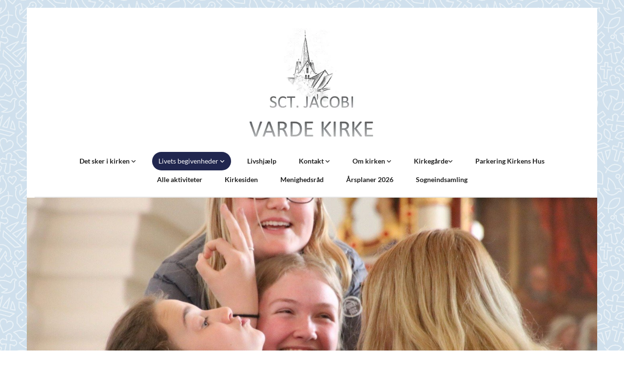

--- FILE ---
content_type: text/html; charset=UTF-8
request_url: https://www.vardekirke.dk/hvad-gor-jeg/konfirmation
body_size: 6694
content:
<!DOCTYPE html> <html lang="da" data-currency="EUR" data-lang="da" data-countrycode="da_DK" data-rHash="38a01fb1813fd212b54c0b23f79ecceb" dir="auto"> <head> <meta charset="UTF-8"/> <title>Konfirmation | Sct. Jacobi Kirke, Varde</title><meta name="description" content="Alle elever i 7. klasse har mulighed for at blive konfirmeret. For at blive konfirmeret skal man være døbt og have fulgt konfirmationsforberedelse ved en af kirkens præster.\n Information om ind..."><meta property="og:type" content="website"><meta property="og:title" content="Konfirmation | Sct. Jacobi Kirke, Varde"><meta property="og:url" content="https://www.vardekirke.dk/hvad-gor-jeg/konfirmation"><meta property="og:description" content="Alle elever i 7. klasse har mulighed for at blive konfirmeret. For at blive konfirmeret skal man være døbt og have fulgt konfirmationsforberedelse ved en af kirkens præster.\n Information om ind..."><link rel='canonical' href='https://www.vardekirke.dk/hvad-gor-jeg/konfirmation'/><meta name="viewport" content="width=device-width, initial-scale=1"><link rel='shortcut icon' type='image/x-icon' href='/uploads/1xaBjOFu/favicon.ico'/><link rel="preload" href="https://css-fonts.eu.extra-cdn.com/css?family=Roboto:300,500&display=swap" as="style"><link href="https://css-fonts.eu.extra-cdn.com/css?family=Roboto:300,500&display=swap" rel="stylesheet"><link rel="stylesheet" href="https://site-assets.cdnmns.com/108ab34d214b6bd35fa24bb0b75a9731/css/cookiebotVideoPlaceholder.css?1768836001521"><link rel="stylesheet" href="https://site-assets.cdnmns.com/108ab34d214b6bd35fa24bb0b75a9731/css/grids.css?1768836001521"><link rel="stylesheet" href="https://site-assets.cdnmns.com/108ab34d214b6bd35fa24bb0b75a9731/css/hcaptcha.css?1768836001521"><link rel="stylesheet" href="/assets/user-style.css?1768914779"><link rel="stylesheet" id="style_site" href="/assets/sitestyle.css?1768914779"><link rel="stylesheet" href="https://site-assets.cdnmns.com/108ab34d214b6bd35fa24bb0b75a9731/css/external-libs.css?1768836001521"><!--[if lt IE 9]><script src="https://site-assets.cdnmns.com/108ab34d214b6bd35fa24bb0b75a9731/js/html5shiv.js"></script><script src="https://site-assets.cdnmns.com/108ab34d214b6bd35fa24bb0b75a9731/js/respond.js"></script><![endif]--><script>if ('serviceWorker' in navigator){navigator.serviceWorker.getRegistrations().then(function(registrations) { for(registration in registrations) { registration.unregister(); }}); }</script><link rel="preconnect" href="https://site-assets.cdnmns.com/" crossorigin><link rel="preconnect" href="https://fonts.prod.extra-cdn.com/" crossorigin><style id='globalCSS'>/* ul can't handle a floating image if displayed block */ .module.text ul { display: table; } /* lis and opening hours are assigned bodytext styles but we do not want the margins */ li.bodytext { margin-top: 0; margin-bottom: 0; } li.lightbodytext { margin-top: 0; margin-bottom: 0; } .day.bodytext { margin-top: 0; margin-bottom: 0; } /* force originally quick links images to be the same size */ .originally-quick-links .imageModuleWrap { height: 150px; display: block; } .originally-quick-links .image { width: 100%; height: 100%; object-fit: cover; } /* border around submenu in main menu */ @media only screen and (min-width: 768px) { .module.nav li ul { border: 1px solid rgba(34, 36, 38, 0.15); box-shadow: 0 1px 3px 0 rgba(0, 0, 0, 0.08); } } /* embedded video size */ .fluid-width-video-wrapper { padding-top: 40% !important; } /* word wrapping */ body { word-break: break-word; }</style><!-- ChurchDesk Command Code - START --> <!-- Changes will be overwritten --> <link rel="stylesheet" type="text/css" href="https://edge.churchdesk.com/api/396/mono-pages-css-generator"/> <link rel="stylesheet" type="text/css" href="https://edge.churchdesk.com/mono-website-pages.css"/> <script data-cookieconsent="ignore"> window.nsChurchDesk = { siteId: 1351464, organizationId: 396, privacyPolicyLink: "https://www.vardekirke.dk/om-kirken/cookie-og-privatlivspolitik", privacyPolicyLabel: "Privatlivspolitik", imprintLink: "", imprintLabel: "Imprint", countryIso2: "dk", language: "da", }; if (window.YETT_WHITELIST && window.YETT_WHITELIST.isArray()) { window.YETT_WHITELIST.push(/.*.churchdesk.com/); } if (window.whitelistedDomains && window.whitelistedDomains.isArray()) { window.whitelistedDomains.push(/.*.churchdesk.com/); } </script> <script data-cookieconsent="ignore" src="https://edge.churchdesk.com/copyright-loader.js"></script> <script data-cookieconsent="ignore" src="https://edge.churchdesk.com/signup-loader.js"></script> <script data-cookieconsent="ignore" src="https://edge.churchdesk.com/privacy-policy-loader.js"></script> <script data-cookieconsent="ignore" src="https://edge.churchdesk.com/mono-pages-container-loader.js"></script> <script data-cookieconsent="ignore" src="https://widget.churchdesk.com/widget-loader.js"></script> <script data-cookieconsent="ignore"> const NewsletterSignUp = new CHURCH_DESK_SIGNUP_NAMESPACE.SignUp({ organizationId: 396 }); NewsletterSignUp.initSignUp(); </script> <!-- ChurchDesk Command Code - END --><style id="churchdeskHyphen">h1,h2,h3,h4,h5,h6{hyphens: auto;}</style> <script>window.ASSETSURL='https://site-assets.cdnmns.com/108ab34d214b6bd35fa24bb0b75a9731';</script></head> <body id="p8279" data-dateformat='d/m/Y' data-req="quicklink"> <div id="r5001" class="row designRow"> <div class="container container-fixed"><div class="col col-sm-12"> <header><div id="r6251" class="row "> <div class="container container-fixed colsStack"><div id="c9044" class="col col-lg-12 col-md-12 col-sm-12"><a href="/?p=5000"  title="" aria-label="" class="imageModuleWrap" id="w_m3781" data-track-event="click" data-track-action="internal_link_clicked"> <img id="m3781" class="module image" src="/uploads/O19cnbdR/344x0_320x0/logoheaderhjemmesidekirken__msi___png.webp" alt="Hjem" data-author="" width="344" height="301" data-req="" data-settings="enablehover=false,showelement=none,hovertransition=slowFadeIn" fetchpriority="high"/> </a> </div> <div id="c6610" class="col col-md-12 col-sm-12 col-lg-12"><nav id="m8040" class="module nav" data-settings="verticalNav-md=false,verticalNav-lg=false,push=false,activeParent=true,direction=right" tabindex="-1"> <ul class="navContainer"><li class=" hidden-lg hidden-md hidden-sm"> <a href="/" data-track-event="click" data-track-action="internal_link_clicked">Home</a> </li><li class=""> <a href="/det-sker-i-kirken" data-track-event="click" data-track-action="internal_link_clicked">Det sker i kirken </a> <ul><li class=""> <a href="/det-sker-i-kirken/alle-aktiviteter" data-track-event="click" data-track-action="internal_link_clicked">Alle aktiviteter</a> </li><li class=""> <a href="/det-sker-i-kirken/babysalmesang" data-track-event="click" data-track-action="internal_link_clicked">Babysalmesang</a> </li><li class=""> <a href="/det-sker-i-kirken/filosofisk-tirsdag" data-track-event="click" data-track-action="internal_link_clicked">Filosofisk tirsdag</a> </li><li class=""> <a href="/det-sker-i-kirken/gudstjenester-2" data-track-event="click" data-track-action="internal_link_clicked">Gudstjenester</a> </li><li class=""> <a href="/det-sker-i-kirken/herrevaerelset" data-track-event="click" data-track-action="internal_link_clicked">Herreværelset</a> </li><li class=""> <a href="/det-sker-i-kirken/kirkesiden-ugeavisen" data-track-event="click" data-track-action="internal_link_clicked">Kirkesiden Ugeavisen</a> </li><li class=""> <a href="/det-sker-i-kirken/koncerter" data-track-event="click" data-track-action="internal_link_clicked">Koncerter</a> </li><li class=""> <a href="/det-sker-i-kirken/minikonfirmand" data-track-event="click" data-track-action="internal_link_clicked">Minikonfirmand</a> </li><li class=""> <a href="/det-sker-i-kirken/onsdagscafe-kvinder" data-track-event="click" data-track-action="internal_link_clicked">Onsdagscafé for kvinder</a> </li><li class=""> <a href="/det-sker-i-kirken/sct-jacobi-kirkes-kor" data-track-event="click" data-track-action="internal_link_clicked">Sct. Jacobi kirkes kor</a> </li><li class=""> <a href="/det-sker-i-kirken/sct-jacobis-lasekreds" data-track-event="click" data-track-action="internal_link_clicked">Sct. Jacobis læsekreds</a> </li><li class=""> <a href="/det-sker-i-kirken/sogneeftermiddag" data-track-event="click" data-track-action="internal_link_clicked">Sogneeftermiddag</a> </li><li class=""> <a href="/det-sker-i-kirken/sorggrupper-born-og-unge" data-track-event="click" data-track-action="internal_link_clicked">Sorggrupper for børn og unge</a> </li><li class=""> <a href="/det-sker-i-kirken/strikkeklub" data-track-event="click" data-track-action="internal_link_clicked">Strikkeklub</a> </li></ul> </li><li class=" active"> <a href="/hvad-gor-jeg" data-track-event="click" data-track-action="internal_link_clicked">Livets begivenheder </a> <ul><li class=""> <a href="/hvad-gor-jeg/fodsel" data-track-event="click" data-track-action="internal_link_clicked">Fødsel</a> </li><li class=""> <a href="/hvad-gor-jeg/dab" data-track-event="click" data-track-action="internal_link_clicked">Dåb</a> </li><li class=" active"> <a href="/hvad-gor-jeg/konfirmation" data-track-event="click" data-track-action="internal_link_clicked">Konfirmation</a> <ul><li class=""> <a href="/hvad-gor-jeg/konfirmation/digital-konfirmandtilmelding-2026" data-track-event="click" data-track-action="internal_link_clicked">Digital konfirmandtilmelding 2026</a> </li></ul> </li><li class=""> <a href="/hvad-gor-jeg/bryllup" data-track-event="click" data-track-action="internal_link_clicked">Bryllup</a> </li><li class=""> <a href="/hvad-gor-jeg/begravelse-bisattelse" data-track-event="click" data-track-action="internal_link_clicked">Begravelse/ bisættelse</a> </li><li class=""> <a href="/hvad-gor-jeg/attester" data-track-event="click" data-track-action="internal_link_clicked">Attester</a> </li><li class=""> <a href="/hvad-gor-jeg/navngivning-navneandringer-navnesporgsmal" data-track-event="click" data-track-action="internal_link_clicked">Navngivning, navneændringer, navnespørgsmål</a> </li><li class=""> <a href="/hvad-gor-jeg/tal-med-en-prast" data-track-event="click" data-track-action="internal_link_clicked">Tal med en præst</a> </li></ul> </li><li class=""> <a href="/livshjalp" data-track-event="click" data-track-action="internal_link_clicked">Livshjælp</a> </li><li class=""> <a href="/kontakt" data-track-event="click" data-track-action="internal_link_clicked">Kontakt </a> <ul><li class=""> <a href="/kontakt/kirkekontoret" data-track-event="click" data-track-action="internal_link_clicked">Kirkekontoret</a> </li><li class=""> <a href="/kontakt/kirkens-praester" data-track-event="click" data-track-action="internal_link_clicked">Kirkens præster</a> </li><li class=""> <a href="/kontakt/kirkens-personale" data-track-event="click" data-track-action="internal_link_clicked">Kirkens personale</a> </li><li class=""> <a target="_blank" rel="noopener" href="/kirkegarde/kontakt-kirkegardskontoret" data-track-event="click" data-track-action="internal_link_clicked">Varde Kirkegårde</a> </li><li class=""> <a href="/kontakt/regnskabskontoret" data-track-event="click" data-track-action="internal_link_clicked">Regnskabskontoret</a> </li><li class=""> <a href="/kontakt/kirkelige-foreninger-i-varde" data-track-event="click" data-track-action="internal_link_clicked">Kirkelige foreninger i Varde</a> </li><li class=""> <a href="/kontakt/menighedsradet" data-track-event="click" data-track-action="internal_link_clicked">Menighedsrådet</a> <ul><li class=""> <a href="/kontakt/menighedsradet/menighedsradets-dagsordener-og-referater" data-track-event="click" data-track-action="internal_link_clicked">Menighedsrådets dagsordener og referater</a> </li><li class=""> <a href="/kontakt/menighedsradet/menighedsradets-modekalender" data-track-event="click" data-track-action="internal_link_clicked">Menighedsrådets mødekalender</a> </li></ul> </li></ul> </li><li class=""> <a href="/om-kirken" data-track-event="click" data-track-action="internal_link_clicked">Om kirken </a> <ul><li class=""> <a href="/om-kirken/ledige-stillinger" data-track-event="click" data-track-action="internal_link_clicked">Ledige stillinger</a> </li><li class=""> <a href="/om-kirken/kirkens-historie" data-track-event="click" data-track-action="internal_link_clicked">Kirkens historie </a> <ul><li class=""> <a href="/om-kirken/kirkens-historie/orglerne" data-track-event="click" data-track-action="internal_link_clicked">Orglerne</a> </li><li class=""> <a href="/om-kirken/kirkens-historie/altertavlen" data-track-event="click" data-track-action="internal_link_clicked">Altertavlen</a> </li><li class=""> <a href="/om-kirken/kirkens-historie/dobefonten" data-track-event="click" data-track-action="internal_link_clicked">Døbefonten</a> </li><li class=""> <a href="/om-kirken/kirkens-historie/pradikestolen" data-track-event="click" data-track-action="internal_link_clicked">Prædikestolen</a> </li><li class=""> <a href="/om-kirken/kirkens-historie/tarnet-og-klokkerne" data-track-event="click" data-track-action="internal_link_clicked">Tårnet og klokkerne</a> </li><li class=""> <a href="/om-kirken/kirkens-historie/den-gamle-kirkegardsmur" data-track-event="click" data-track-action="internal_link_clicked">Den gamle kirkegårdsmur</a> </li><li class=""> <a href="/om-kirken/kirkens-historie/hvem-er-sct-jacob" data-track-event="click" data-track-action="internal_link_clicked">Hvem er Sct. Jacob?</a> </li><li class=""> <a href="/om-kirken/kirkens-historie/restaurering-2015" data-track-event="click" data-track-action="internal_link_clicked">Restaurering 2015</a> </li><li class=""> <a href="/om-kirken/kirkens-historie/osterlund-kirkesal" data-track-event="click" data-track-action="internal_link_clicked">Østerlund kirkesal</a> </li><li class=""> <a href="/om-kirken/kirkens-historie/sct-nicolai-kirkeplads" data-track-event="click" data-track-action="internal_link_clicked">Sct. Nicolai Kirkeplads</a> <ul><li class=""> <a href="/om-kirken/kirkens-historie/sct-nicolai-kirkeplads/kunsten-pa-st-nicolai-kirkeplads" data-track-event="click" data-track-action="internal_link_clicked">Kunsten på St. Nicolai Kirkeplads</a> </li><li class=""> <a href="/om-kirken/kirkens-historie/sct-nicolai-kirkeplads/the-art-at-st-nicolai-church-square" data-track-event="click" data-track-action="internal_link_clicked">The art at St. Nicolai Church Square</a> </li></ul> </li></ul> </li><li class=""> <a href="/om-kirken/kirkens-hus" data-track-event="click" data-track-action="internal_link_clicked">Kirkens Hus</a> <ul><li class=""> <a href="/om-kirken/kirkens-hus/nyt-kirkens-hus-billeder-2022-november-december" data-track-event="click" data-track-action="internal_link_clicked">Nyt Kirkens Hus Billeder 2022 - november/december</a> </li><li class=""> <a href="/om-kirken/kirkens-hus/nyt-kirkens-hus-billeder-2023-januar-februar" data-track-event="click" data-track-action="internal_link_clicked">Nyt Kirkens Hus Billeder 2023 - januar/februar</a> </li><li class=""> <a href="/om-kirken/kirkens-hus/nyt-kirkens-hus-billeder-2023-marts-april" data-track-event="click" data-track-action="internal_link_clicked">Nyt Kirkens Hus Billeder 2023 - marts/april</a> </li><li class=""> <a href="/om-kirken/kirkens-hus/nyt-kirkens-hus-juni-23-dec-23" data-track-event="click" data-track-action="internal_link_clicked">Nyt Kirkens Hus - Juni 23 - Dec 23</a> </li><li class=""> <a href="/om-kirken/kirkens-hus/rejsegilde-nyt-kirkens-hus" data-track-event="click" data-track-action="internal_link_clicked">Rejsegilde Nyt Kirkens Hus</a> </li><li class=""> <a href="/om-kirken/kirkens-hus/nyt-kirkens-hus-bygges" data-track-event="click" data-track-action="internal_link_clicked">Nyt Kirkens Hus bygges</a> </li></ul> </li><li class=""> <a href="/om-kirken/udgivelser" data-track-event="click" data-track-action="internal_link_clicked">Udgivelser </a> <ul><li class=""> <a href="/om-kirken/udgivelser/digitale-gudstjenester" data-track-event="click" data-track-action="internal_link_clicked">Digitale gudstjenester</a> </li><li class=""> <a href="/om-kirken/udgivelser/praesternes-blog" data-track-event="click" data-track-action="internal_link_clicked">Præsternes blog</a> </li><li class=""> <a href="/om-kirken/udgivelser/videotek" data-track-event="click" data-track-action="internal_link_clicked">Videotek</a> </li><li class=""> <a href="/om-kirken/udgivelser/arsberetning-mm" data-track-event="click" data-track-action="internal_link_clicked">Årsberetning m.m.</a> </li><li class=""> <a href="/om-kirken/udgivelser/links" data-track-event="click" data-track-action="internal_link_clicked">Links</a> </li><li class=""> <a href="/om-kirken/udgivelser/julefilm-fra-kirkens-youtube-kanal" data-track-event="click" data-track-action="internal_link_clicked">Julefilm fra kirkens YouTube kanal</a> </li></ul> </li><li class=""> <a href="/om-kirken/adresser" data-track-event="click" data-track-action="internal_link_clicked">Adresser</a> </li><li class=""> <a href="/om-kirken/parkering" data-track-event="click" data-track-action="internal_link_clicked">Parkering</a> </li><li class=""> <a href="/om-kirken/cookie-og-privatlivspolitik" data-track-event="click" data-track-action="internal_link_clicked">Cookie- og privatlivspolitik</a> </li><li class=""> <a href="/om-kirken/fakturainformation" data-track-event="click" data-track-action="internal_link_clicked">Fakturainformation</a> </li><li class=""> <a href="/om-kirken/kirkebil" data-track-event="click" data-track-action="internal_link_clicked">Kirkebil</a> </li><li class=""> <a href="/om-kirken/prislister-og-vedtagter" data-track-event="click" data-track-action="internal_link_clicked">Prislister og vedtægter</a> </li></ul> </li><li class=""> <a href="/kirkegarde" data-track-event="click" data-track-action="internal_link_clicked">Kirkegårde</a> <ul><li class=""> <a href="/kirkegarde/kirkegardene" data-track-event="click" data-track-action="internal_link_clicked">Kirkegårdene</a> </li><li class=""> <a href="/kirkegarde/valg-af-gravsted" data-track-event="click" data-track-action="internal_link_clicked">Valg af gravsted</a> </li><li class=""> <a href="/kirkegarde/kirkegardsvedtaegter" data-track-event="click" data-track-action="internal_link_clicked">Kirkegårdsvedtægter</a> </li><li class=""> <a href="/kirkegarde/folder-kirkegardene" data-track-event="click" data-track-action="internal_link_clicked">Folder Kirkegårdene</a> </li><li class=""> <a href="/kirkegarde/personale" data-track-event="click" data-track-action="internal_link_clicked">Personale</a> </li><li class=""> <a href="/kirkegarde/find-gravsted" data-track-event="click" data-track-action="internal_link_clicked">Find gravsted</a> </li><li class=""> <a target="_blank" rel="noopener" href="/kirkegarde" data-track-event="click" data-track-action="internal_link_clicked">Kontakt kirkegårdskontoret</a> </li></ul> </li><li class=" hidden-lg hidden-md hidden-sm"> <a href="/orglets-dispostion" data-track-event="click" data-track-action="internal_link_clicked">Orglets dispostion</a> </li><li class=" hidden-lg hidden-md hidden-sm"> <a href="/kirken-for-restaurering" data-track-event="click" data-track-action="internal_link_clicked">Kirken før restaurering</a> </li><li class=" hidden-lg hidden-md hidden-sm"> <a href="/arsplan-2026" data-track-event="click" data-track-action="internal_link_clicked">Årsplan 2026</a> </li><li class=" hidden-lg hidden-md hidden-sm"> <a href="/arsplan-okonomiudvalget-2025" data-track-event="click" data-track-action="internal_link_clicked">Årsplan Økonomiudvalget 2025</a> </li><li class=" hidden-lg hidden-md hidden-sm"> <a href="/arsplan-aktivitetsudvalget-2025" data-track-event="click" data-track-action="internal_link_clicked">Årsplan Aktivitetsudvalget 2025</a> </li><li class=" hidden-lg hidden-md hidden-sm"> <a href="/arsplan-kirkegardsudvalget-2025" data-track-event="click" data-track-action="internal_link_clicked">Årsplan Kirkegårdsudvalget 2025</a> </li><li class=" hidden-lg hidden-md hidden-sm"> <a href="/arsplan-kunst--og-informationsudvalg-2025" data-track-event="click" data-track-action="internal_link_clicked">Årsplan Kunst- og informationsudvalg 2025</a> </li><li class=" hidden-lg hidden-md hidden-sm"> <a href="/arsplan-bygningsudvalg-2025" data-track-event="click" data-track-action="internal_link_clicked">Årsplan Bygningsudvalg 2025</a> </li><li class=" hidden-lg hidden-md hidden-sm"> <a href="/indvielsen2024" data-track-event="click" data-track-action="internal_link_clicked">Indvielsen2024</a> </li><li class=" hidden-lg hidden-md hidden-sm"> <a href="/arsberetning" data-track-event="click" data-track-action="internal_link_clicked">Årsberetning</a> </li><li class=""> <a href="/parkering-kirkens-hus" data-track-event="click" data-track-action="internal_link_clicked">Parkering Kirkens Hus</a> </li><li class=""> <a href="/det-sker-i-kirken/alle-aktiviteter" data-track-event="click" data-track-action="internal_link_clicked">Alle aktiviteter</a> </li><li class=""> <a href="/det-sker-i-kirken/kirkesiden-ugeavisen" data-track-event="click" data-track-action="internal_link_clicked">Kirkesiden</a> </li><li class=""> <a href="/kontakt/menighedsradet" data-track-event="click" data-track-action="internal_link_clicked">Menighedsråd</a> </li><li class=""> <a href="/arsplan-2026" data-track-event="click" data-track-action="internal_link_clicked">Årsplaner 2026</a> </li><li class=""> <a href="/sogneindsamling" data-track-event="click" data-track-action="internal_link_clicked">Sogneindsamling</a> </li></ul> </nav></div> </div> </div> <div class="row "> <div class="container container-fixed"><div class="col col-sm-12"><div id="m2908" class="module divider"></div> </div> </div> </div> <div class="row "> <div class="container container-fixed"><div class="col col-sm-12"><div id="m3968" class="module divider"></div> </div> </div> </div> </header><div id="r5002" role="main" class="row designRow"> <div class="container container-fluid"><div class="col col-sm-12"><div id="r3795" class="row "> <div class="container container-fixed colsStack"><div id="c8343" class="col col-lg-12 col-md-12 col-sm-12"></div> </div> </div> <div id="r3629" class="row "> <div class="container container-fixed colsStack"><div id="c2574" class="col col-lg-12 col-md-12 col-sm-12"><div id="m5841" class="module text"><h1 class="headline" style="text-align: center;">Konfirmation</h1><p>Alle elever i 7. klasse har mulighed for at blive konfirmeret. For at blive konfirmeret skal man være døbt og have fulgt konfirmationsforberedelse ved en af kirkens præster.</p><p>Information om indskrivning og undervisningens start sendes gennem skolerne eller direkte til forældrene.</p><p>&nbsp;</p><p>&nbsp;</p><p>Kommende konfirmationsdatoer, med forbehold for større strukturelle ændringer på skoleområdet:</p><p>&nbsp;</p><p>&nbsp;</p><p><span class="iconfont "></span></p><p><br><span style="font-weight: bold;">Sct. Jacobi Skole:&nbsp;</span></p><p><span style="font-style: italic; font-size: 12px;">Lørdagen før 2. søndag efter påske</span></p><p><br><span style="font-weight: bold;">2026: lørdag d. 18. april<br></span><br>2027: lørdag d. 10. april (nuværende 6. kl.)</p><p>2028: lørdag d. 29. april (nuværende 5. kl.)</p><p>2029: lørdag d. 14. april (nuværende 4. kl.)<br>2030: lørdag d. 4. maj (nuværende 3. kl.)<br>2031: lørdag d. 26. april (nuværende 2. kl.)</p><p><br>&nbsp;</p><p><span class="iconfont "></span></p><p><br><span style="font-weight: bold;">Lykkesgårdskolen:</span></p><p><span style="font-style: italic; font-size: 12px;">Lørdagen før 3. søndag efter påske</span></p><p><br><span style="font-weight: bold;">2026: lørdag d. 25. april<br></span><br>2027: lørdag d. 17. april (nuværende 6. kl.)</p><p>2028: lørdag d. 6. maj (nuværende 5. kl.)</p><p>2029: lørdag d. 21. april (nuværende 4. kl.)<br>2030: lørdag d. 11. maj (nuværende 3. kl.)<br>2031: lørdag d. 3. maj (nuværende 2. kl.)</p><p>&nbsp;</p><p><span style="font-weight: bold;"><span class="iconfont "></span></span></p><p>&nbsp;</p><p><span style="font-weight: bold;">Frelloskolen:</span></p><p><span style="font-style: italic; font-size: 12px;">Lørdagen før 4. søndag efter påske (+ evt. 4. søndag efter påske)</span></p><p>&nbsp;</p><p><span style="font-weight: bold;">2026: lørdag d. 2. maj&nbsp;<br><br></span></p><p>2027: lørdag d. 24. april (nuværende 6. kl.)</p><p>2028: lørdag d. 13. maj (nuværende 5. kl.)</p><p>2029: lørdag d. 28. april (nuværende 4. kl.)<br>2030: lørdag d. 18. maj (nuværende 3. kl.)<br>2031: lørdag d. 10. maj (nuværende 2. kl.)</p><p>&nbsp;</p><p><span class="iconfont "></span></p><p><br><span style="font-weight: bold;">Mejls-Orten-Tinghøj Friskole:</span><br><span style="font-style: italic; font-size: 12px;">Lørdagen før 5. søndag efter påske.</span></p><p>&nbsp;</p><p><span style="font-weight: bold;">2026: lørdag d. 9. maj<br></span><br>2027: lørdag d. 1. maj (nuværende 6. kl.)</p><p>2028: lørdag d. 20. maj (nuværende 5. kl.)</p><p>2029: lørdag d. 5. maj (nuværende 4. kl.)<br>2030: lørdag d. 25. maj (nuværende 3. kl.)<br>2031: lørdag d. 17. maj (nuværende 2. kl.)</p><p>&nbsp;</p><p><span class="iconfont "></span><br>&nbsp;</p><p><span style="text-decoration: underline; font-weight: bold;">Som udgangspunkt finder konfirmationerne sted kl. 9 og kl. 11. De nøjagtige klokkeslæt for konfirmationerne oplyses ved begyndelsen af konfirmandforløbet.</span></p><p>&nbsp;</p><p class="bodytext">--------</p><p class="bodytext"><span style="font-size: 10px; line-height: 0em;">Nuværende 7. klasser = 2026<br></span><span style="font-size: 10px; line-height: 0em;">Nuværende 6. klasser = 2027</span><br><span style="font-size: 10px; line-height: 0em;">Nuværende 5. klasser = 2028</span><br><span style="font-size: 10px; line-height: 0em;">Nuværende 4. klasser = 2029</span><br><span style="font-size: 10px; line-height: 0em;">Nuværende 3. klasser = 2030</span><br><span style="font-size: 10px; line-height: 0em;">Nuværende 2. klasser = 2031</span></p><p class="bodytext"><span style="font-weight: bold;">Find også datoen ved hjælp af </span>&nbsp;<a href="http://www.rmadsen.dk/kal/" target="_blank" rel="noopener" data-track-event="click" data-track-action="link_clicked"><span style="color: #800000;">almanakken!</span></a></p><p class="bodytext">Læs meget mere om konfirmation på <a href="http://www.kristendom.dk/konfirmation" target="_self" data-track-event="click" data-track-action="link_clicked"><span style="color: #800000;">kristendom.dk</span></a>&nbsp;eller på <a href="http://www.folkekirken.dk/livets-begivenheder/konfirmation" data-track-event="click" data-track-action="link_clicked"><span style="color: #a52a2a;">folkekirken.dk</span></a></p><p class="bodytext">&nbsp;</p></div> </div> </div> </div> </div> </div> </div> <footer><div id="r5128" class="row "> <div class="container container-fixed colsStack"><div id="c2069" class="col col-lg-12 col-md-12 col-sm-12"><div id="m8454" class="module text"><p class="custom2" style="text-align: center;"><span class="iconfont "></span> &nbsp; Sct. Jacobi Kirke, Varde &nbsp; · &nbsp; Vestervold 2F, 6800 Varde &nbsp; &nbsp; <span class="iconfont "></span> &nbsp; tlf. 75221572 &nbsp; &nbsp; <span class="iconfont "></span> &nbsp; www.vardekirke.dk</p></div> </div> <div id="c4663" class="col col-lg-12 col-md-12 col-sm-12"><ul id="m6134" class="module socialmedia"> <li class=" "> <a class="" href="https://www.facebook.com/pages/Varde-kirke/106247956116277" target="_blank" rel="noopener" title="Facebook, [company_name]" data-track-event="click" data-track-action="social_link"> <span class="fa fa-facebook"></span> </a> </li> </ul></div> </div> </div> <div id="r7805" class="row "> <div class="container container-fixed colsStack"><div id="c1766" class="col col-lg-12 col-md-12 col-sm-12"><div id="m2068" class="module text"><p class="custom2" style="text-align: center;"><a href="https://www.was.digst.dk/vardekirke-dk" data-track-event="click" data-track-action="link_clicked">Tilgængelighedserklæring</a> &nbsp; &nbsp; </p></div> </div> </div> </div> </footer> <div class="row brandfooter"> <div class="container container-fixed"> <div class="col col-md-12 col-lg-12 col-sm-12"> <div> <a href="https://app.churchdesk.com/login" class="brandfooter" style="border-style: none;" target="_blank" rel="noopener" data-track-event="click" data-track-action="link_clicked"> <i class="fa fa-lock"></i> <span>Log på ChurchDesk</span> </a> </div> <div> <a href="https://churchdesk.com" target="_blank" rel="noopener" data-track-event="click" data-track-action="link_clicked"><img class="logoOpacity" src="https://site-assets.cdnmns.com/108ab34d214b6bd35fa24bb0b75a9731/css/img/churchdesk/logo_dark_en.svg" alt="ChurchDesk"></a> </div> </div> </div> </div></div> </div> </div> <a href='#' data-req="scrollTop" class='scrollIcon hidden bottom_right' data-track-event="click" data-track-action="internal_link_clicked"> <span></span> </a><script async nomodule src="https://site-assets.cdnmns.com/108ab34d214b6bd35fa24bb0b75a9731/js/loader-polyfills.js?1768836001521"></script><script async src="https://site-assets.cdnmns.com/108ab34d214b6bd35fa24bb0b75a9731/js/loader.js?1768836001521"></script><!-- ChurchDesk Command Code - START --> <!-- Changes will be overwritten --> <script data-cookieconsent="ignore"> if (typeof window !== "undefined") { if (window.CHURCH_DESK_FALLBACK_WIDGET_INIT) { window.CHURCH_DESK_FALLBACK_WIDGET_INIT(); } if (window.CHURCH_DESK_FALLBACK_COPYRIGHT_INIT) { window.CHURCH_DESK_FALLBACK_COPYRIGHT_INIT(); } if (window.CHURCH_DESK_PRIVACY_POLICY_WIDGET_INIT) { window.CHURCH_DESK_PRIVACY_POLICY_WIDGET_INIT(); } if (window.CHURCH_DESK_BLOG_EVENT_CONTAINER_LOADED) { window.CHURCH_DESK_BLOG_EVENT_CONTAINER_LOADED(); } } else { console.error("window is not defined."); } </script> <!-- ChurchDesk Command Code - END --> <script type='application/ld+json'>{"@context":"http://schema.org","@type":"LocalBusiness","@id":"https://www.vardekirke.dk/#global_business","address":{"@type":"PostalAddress","streetAddress":"","addressLocality":"","addressRegion":"","postalCode":"","addressCountry":""},"url":"https://www.vardekirke.dk"}</script> </body> </html>

--- FILE ---
content_type: text/css
request_url: https://www.vardekirke.dk/assets/sitestyle.css?1768914779
body_size: 15325
content:
.skipNavigation { visibility:hidden;} .module {} .headline { font-family:Lato; font-size:28px; font-weight:700; color:rgb(33, 39, 79); line-height:36px; margin-bottom:42px;} .headline a { color:rgb(33, 39, 79); text-decoration:none;} .headline a:hover { text-decoration:none; color:rgb(53, 62, 126);} header#shrunkImage img { transform:scale(1);} body { -webkit-font-smoothing:auto; font-family:Open Sans; background-image:url("/uploads/lUAEpnos/folkekirkens_tapet.jpg"); background-position:50% 0%; background-size:cover; background-repeat:no-repeat; background-attachment:fixed;} body a { text-decoration:none; color:rgb(68, 58, 223);} body a:hover { text-decoration:none; color:rgb(10, 10, 10);} nav { text-align:left;} nav a:hover { text-decoration:none;} .nav {} nav > ul li a { padding-top:10px; padding-bottom:10px; padding-left:13px; padding-right:13px; margin-left:10px; margin-right:10px; margin-top:0px; margin-bottom:0px; border-top-left-radius:7000px; border-top-right-radius:7000px; border-bottom-left-radius:7000px; border-bottom-right-radius:7000px; line-height:18.2px;} nav > ul li > a { color:rgba(0,0,0,0.87); font-size:14px; font-family:Lato; font-weight:700; line-height:18px;} nav > ul li a:hover { background-color:rgba(0,0,0,0.05); color:rgb(33, 39, 79);} nav > ul li.active > a { font-weight:400; color:rgba(255, 255, 255); background-color:rgb(33, 39, 79);} nav > ul > li > ul {} nav > ul > li.active > ul li {} nav > ul > li.active > ul li:hover a {} nav > ul > li > ul li { padding:0px;} nav > ul > li > ul li a { background-color:rgba(255, 255, 255, 1); border-bottom-width:0px; margin-bottom:0px; margin-top:0px; margin-left:0px; margin-right:0px; padding-left:15px; padding-right:15px; padding-top:15px; padding-bottom:15px; border-top-left-radius:0px; border-top-right-radius:0px; border-bottom-left-radius:0px; border-bottom-right-radius:0px; border-left-width:4px; border-color:rgba(0, 0, 0, 0);} nav > ul > li > ul a { font-size:14px; font-weight:400; color:rgba(0, 0, 0, 0.87); line-height:18.2px;} nav > ul > li > ul a:hover { color:rgb(10, 10, 10); font-weight:400; text-decoration:none;} nav > ul > li > ul li.active > a { color:rgb(33, 39, 79); font-weight:400; background-color:rgba(255, 255, 255, 1);} nav > ul > li > ul li a:hover { border-color:rgb(33, 39, 79); background-color:rgb(234, 234, 234);} nav:before { color:rgb(0, 0, 0);} nav > ul > li > ul li:last-child {} nav[data-settings*="verticalNav-lg=true"] > ul {} nav .closeBtn { color:rgb(10, 10, 10);} .verticalnav > li a {} .verticalnav > li a:hover {} .verticalnav > li.active > a {} .subtitle { font-size:22px; line-height:25px; margin-bottom:20px; font-family:Lato; font-weight:700; color:rgb(33, 39, 79);} .subtitle a { color:rgb(33, 39, 79); text-decoration:none;} .subtitle a:hover { text-decoration:none; color:rgb(53, 62, 126);} .preamble { font-size:19px; line-height:25px; margin-bottom:20px; font-family:Lato; font-weight:400; color:rgba(0, 0, 0, 0.87);} .preamble a { color:rgb(150, 13, 29); text-decoration:none;} .preamble a:hover { text-decoration:none; color:rgb(235, 26, 50);} .bodytext { font-size:16px; line-height:23px; margin-bottom:15px; font-family:Lato; font-weight:400; color:rgba(0, 0, 0, 0.87);} .bodytext a { text-decoration:none; color:rgb(150, 13, 29);} .bodytext a:hover { text-decoration:none; color:rgb(235, 26, 50);} .smalltext { font-size:14px; line-height:1.50; letter-spacing:0em; margin-bottom:5px;} .smalltext a {} .smalltext a:hover { text-decoration:none;} .lightsmalltext { color:rgb(255, 255, 255); font-size:12px; line-height:1.6em; margin-bottom:5px;} .lightsmalltext a { font-weight:700;} .lightsmalltext a:hover { text-decoration:none;} .button { padding-top:16px; padding-right:32px; padding-bottom:16px; padding-left:32px; margin-bottom:24px; background-color:rgb(33, 39, 79); color:rgba(255, 255, 255, 1); line-height:1.5em; font-size:16px; font-weight:400; border-color:rgb(33, 39, 79); border-top-width:1px; border-right-width:1px; border-bottom-width:1px; border-left-width:1px; margin-left:auto; margin-right:auto; margin-top:24px; font-family:Lato; text-align:center;} .button:hover { text-decoration:none; background-color:rgb(26, 31, 63); color:rgb(255, 255, 255); border-color:rgb(26, 31, 63);} .button .buttonIcon.fa { margin-right:10px;} .button2 { font-size:16px; margin-bottom:24px; color:rgb(33, 39, 79); border-color:rgb(33, 39, 79); line-height:1.5em; background-color:rgba(255, 255, 255, 0); padding-top:8px; padding-right:32px; padding-bottom:8px; padding-left:32px; border-top-width:1px; border-right-width:1px; border-bottom-width:1px; border-left-width:1px; margin-left:auto; margin-right:auto; margin-top:24px; border-width:2px; font-weight:400; font-family:Lato; text-align:center;} .button2:hover { color:rgba(255, 255, 255, 1); background-color:rgb(33, 39, 79); text-decoration:none; border-color:rgb(33, 39, 79);} .button3 { font-size:20px; margin-bottom:40px; color:rgb(255, 255, 255); line-height:1.50em; background-color:rgba(0, 0, 0, 0); border-color:rgb(255, 255, 255); padding-top:15px; padding-right:25px; padding-bottom:15px; padding-left:25px; border-top-width:1px; border-right-width:1px; border-bottom-width:1px; border-left-width:1px;} .button3:hover { color:rgb(53, 53, 53); background-color:rgb(255, 255, 255); border-color:rgba(0, 0, 0, 0); text-decoration:none;} .crmlogin .submitBtn { padding-top:15px; padding-right:25px; padding-bottom:15px; padding-left:25px; background-color:rgb(3, 3, 3); color:rgb(255,255,255); margin-top:15px; margin-bottom:0px; margin-left:auto; margin-right:auto; line-height:1.5em;} .crmlogin .submitBtn:hover { text-decoration:none; background-color:rgb(102, 102, 102);} .crmlogin .logoutBtn { padding-top:15px; padding-right:25px; padding-bottom:15px; padding-left:25px; background-color:rgb(3, 3, 3); color:rgb(255,255,255); margin-top:15px; margin-bottom:0px; margin-left:auto; margin-right:auto; line-height:1.5em;} .crmlogin .logoutBtn:hover { text-decoration:none; background-color:rgb(102, 102, 102);} .crmUserpage .button { padding-top:15px; padding-right:25px; padding-bottom:15px; padding-left:25px; background-color:rgb(3, 3, 3); color:rgb(255,255,255); margin-top:15px; margin-bottom:0px; margin-left:auto; margin-right:auto; line-height:1.5em;} .crmUserpage .button:hover { text-decoration:none; background-color:rgb(102, 102, 102);} .form { margin-bottom:40px;} .form label { font-size:16px; line-height:23px; margin-bottom:5px; font-family:Lato; font-weight:400; color:rgba(0, 0, 0, 0.87);} .form input[type=text],.form textarea,.form select { border-radius:3px; border-color:rgb(204, 204, 204); color:rgb(69, 69, 69); font-size:12px; padding-top:10px; padding-right:10px; padding-bottom:10px; padding-left:10px; margin-top:0px; margin-right:0px; margin-bottom:20px; margin-left:0px;} .form input[type=submit] { margin-top:0px; margin-left:0px; background-color:#efefef; border-color:#bcbcbc; color:rgb(105, 105, 105);; border-top-width:0px; border-left-width:0px; border-bottom-width:0px; border-right-width:0px; border-radius:0px; padding-top:5px; padding-right:25px; padding-bottom:5px; padding-left:25px; font-size:14px;} .form .subtitle { margin-bottom:10px; margin-top:0px;} .form input[type=submit]:hover { background-color:#bcbcbc;} .form .g-recaptcha { margin-top:10px; margin-bottom:10px;} .form input[type=checkbox]+span,.form input[type=radio]+span,.form .form_option input[type=checkbox]+label:not([class*="optin"]) { font-size:12px; line-height:1.6em; margin-left:10px; margin-bottom:20px; margin-right:20px;} .search .searchicon { color:rgb(246, 246, 246); width:16px; height:16px; font-size:16px; margin-bottom:0px;} .map { height:500px; margin-top:20px;} .gallery {} .gallery .pics .caption { color:rgb(10, 10, 10);} .gallery .hoverOverlay {} .gallery .hoverOverlay .hoverText { font-weight:700;} .row { margin-top:0px; margin-right:0px; margin-bottom:0px; margin-left:0px; padding-top:0px; padding-right:0px; padding-bottom:0px; padding-left:0px;} .col { margin-top:0px; margin-right:0px; margin-bottom:0px; margin-left:0px; padding-top:0px; padding-right:16px; padding-bottom:0px; padding-left:16px;} .col { margin-top:0px; margin-right:0px; margin-bottom:0px; margin-left:0px; padding-top:0px; padding-right:16px; padding-bottom:0px; padding-left:16px;} .custom1 { font-family:Lato; font-size:15px; font-weight:700; color:rgba(255, 255, 255, 1); line-height:19px;} .custom1 a { text-decoration:none; color:rgba(255, 255, 255, 1);} .custom1 a:hover { text-decoration:none; color:rgba(255, 255, 255, 1);} .custom2 { font-family:Lato; font-size:13px; font-weight:400; color:rgba(255, 255, 255, 0.5); line-height:20px;} .custom2 a { color:rgba(255, 255, 255, 0.5); text-decoration:none;} .custom2 a:hover { color:rgba(255, 255, 255, 1);} .linklist a:hover { color:rgba(255, 255, 255, 1);} .custom3 { font-family:Lato; font-size:20px; font-weight:700; color:rgb(33, 39, 79); line-height:25px; text-align:center; margin-bottom:10px;} .custom3 a { color:rgb(33, 39, 79); text-decoration:none;} .custom3 a:hover { color:rgb(53, 62, 126);} .custom4 {} .custom4 a {} .custom4 a:hover {} .custom5 {} .custom5 a {} .custom5 a:hover {} .custom6 {} .custom6 a {} .custom6 a:hover {} .custom7 {} .custom7 a {} .custom7 a:hover {} .custom8 {} .custom8 a {} .custom8 a:hover {} .custom9 {} .custom9 a {} .custom9 a:hover {} .custom10 { font-size:50px;} .custom10 a {} .custom10 a:hover {} .smallsubtitle { font-size:20px; line-height:25px; font-family:Lato; font-weight:400; color:rgba(0, 0, 0, 0.87); margin-top:26px; margin-bottom:14px;} .smallsubtitle a { color:rgb(33, 39, 79); text-decoration:none;} .smallsubtitle a:hover { text-decoration:none; color:rgb(53, 62, 126);} .spottext {} .spottext a {} .spottext a:hover { text-decoration:none;} .darkspottext { font-family:Lato; font-size:16px; font-weight:400; color:rgba(0, 0, 0, 0.87); line-height:21px; margin-top:16px; margin-bottom:24px;} .darkspottext a { color:rgb(150, 13, 29); text-decoration:none;} .darkspottext a:hover { text-decoration:none; color:rgb(235, 26, 50);} .footertext { font-size:14px; line-height:1.50; margin-bottom:0px; color:rgb(255, 255, 255);} .footertext a { color:rgb(255, 255, 255); font-weight:800;} .footertext a:hover { text-decoration:none;} .companyname { font-size:16px; line-height:1.20; letter-spacing:0.05em; margin-bottom:10px; color:rgb(0, 0, 0);} .companyname a { text-decoration:none;} .companyname a:hover {} .lightcompanyname { font-size:16px; line-height:1.20; letter-spacing:0.05em; margin-bottom:10px; color:rgb(246, 246, 248);} .lightcompanyname a { text-decoration:none;} .lightcompanyname a:hover {} .smallspottext { font-size:30px; line-height:1.50; margin-bottom:20px;} .lightsmallspottext { font-size:30px; line-height:1.50; margin-bottom:20px;} .lightheadline { color:#ffffff;} .lightheadline a { color:#ffffff;} .lightpreamble { color:rgb(255, 255, 255); font-size:18px; line-height:1.50; margin-bottom:20px;} .lightsubtitle { font-size:25px; line-height:1.50; margin-bottom:20px; color:#ffffff;} .lightsubtitle a {} .lightsmallsubtitle { font-size:24px; line-height:1.40; color:#ffffff;} .lightsmallsubtitle a {} .lightbodytext { font-size:15px; line-height:1.50; margin-bottom:0px; color:#ffffff;} .lightbodytext a { color:#ffffff;} .lightbodytext a:hover { text-decoration:none;} .locale { text-align:right;} .locale ul li a { transition:all 0.25s ease-in 0s; color:rgb(255, 255, 255);} .locale ul li { background-color:rgba(0, 0, 0, 0); padding-top:5px; padding-right:15px; padding-bottom:5px; padding-left:15px;} .divider { display:table; margin-left:auto; margin-right:auto; border-top-width:1px; border-color:rgba(0, 0, 0, 0.0980392); width:100%;} .socialmedia { text-align:left; font-size:19px;} .socialmedia li { border-top-width:1px; border-right-width:1px; border-bottom-width:1px; border-left-width:1px; border-top-left-radius:0px; border-top-right-radius:0px; border-bottom-left-radius:0px; border-bottom-right-radius:0px; margin-right:10px;} .socialmedia li:hover { background-color:rgba(0, 0, 0, 0);} .socialmedia li a { color:rgb(255, 255, 255); width:30px; height:30px;} .socialmedia li a:hover { color:#fff; text-decoration:none;} .paymenticons li { margin-left:5px; margin-bottom:5px; padding-bottom:40px;} .linklist { font-family:Lato; font-size:13px; font-weight:400; color:rgba(255, 255, 255, 0.5); line-height:20px;} .linklist .listIcon { font-size:8px; width:14px; height:10px;} .linklist a { color:rgba(255, 255, 255, 0.5); text-decoration:none;} .iconlist li { background-color:rgb(255, 0, 0); width:45px; height:45px; color:rgb(255, 255, 255);} .iconlist .iconItem { font-size:24px;} .iconlist li a { color:rgb(255, 255, 255);} .iconlist li a:hover { color:rgb(255, 255, 255); text-decoration:none;} .breadcrumb li a { margin-bottom:10px; margin-left:10px; margin-right:10px;} .scrollIcon { width:35px; height:35px;} .scrollIcon span:before { color:rgb(255, 255, 255);} .accordion .itemIcon {} .accordion .itemTitle { padding-top:5px; padding-bottom:5px; padding-left:10px; padding-right:40px;} .accordion .itemContent {} .blog .shortDescription { color:rgb(53, 53, 53); font-size:15px; line-height:1.40em;} .blog .shortDescription:hover { color:rgb(53, 53, 53);} .blog li { background-color:rgba(0, 0, 0, 0);} .blog li .textContainer { padding-bottom:0px; padding-left:0px; padding-right:0px;} .blog .title { color:rgb(53, 53, 53); font-size:20px; line-height:1.3em; font-weight:800; margin-top:0px; margin-bottom:0px;} .blog .title:hover { color:rgb(53, 53, 53);} .blog .details { color:rgb(106, 108, 110); font-size:15px; line-height:1.5em;} .blog .details:hover { color:rgb(80, 82, 84);} .blog .postImg { padding-top:25px; padding-left:0px; padding-right:0px; padding-bottom:15px;} .blog .arrow { width:15px; height:70px; color:rgb(255, 255, 255); background-color:rgb(106, 108, 110); font-size:25px;} .blog .arrow:hover { color:rgb(255, 255, 255); background-color:rgb(106, 108, 110);} .blog .readMore { margin-top:20px; margin-bottom:20px;} .blog .readMore:hover {} .singlePost { margin-top:50px; margin-bottom:50px;} .arrow { width:35px; height:35px; color:rgb(255, 255, 255); background-color:rgb(3, 3, 3); font-size:31px; border-top-left-radius:3px; border-top-right-radius:3px; border-bottom-right-radius:3px; border-bottom-left-radius:3px;} .arrow:hover { background-color:rgb(102, 102, 102);} .arrow.arrowBefore { left:0px; right:0px;} .arrow.arrowAfter { left:auto; right:0px;} ul.dots { bottom:24px;} .dots li { height:12px; width:12px; border-color:rgb(255, 255, 255); border-top-width:1px; border-right-width:1px; border-bottom-width:1px; border-left-width:1px; border-top-left-radius:100px; border-top-right-radius:100px; border-bottom-right-radius:100px; border-bottom-left-radius:100px; background-color:rgb(3, 3, 3);} .dots li:hover { background-color:rgb(102, 102, 102);} .dots li.active { background-color:rgb(255, 255, 255); border-color:rgb(10, 10, 10);} @media only screen and (max-width:1199px) {.module {} nav {} nav:hover { text-decoration:none;} nav > ul li a {} nav > ul li > a { padding-left:8px; padding-right:8px;} nav > ul .closeBtn { position:absolute; top:19px; right:21px; font-size:35px; display:inline;} nav > ul li > a:hover {} nav > ul li.active > a {} nav > ul > li > ul a {} nav > ul > li > ul li.active > a {} nav:before { font-size:26px;} nav.opened-menu> ul {} .col { margin-top:0px; margin-right:0px; margin-bottom:0px; margin-left:0px; padding-top:0px; padding-right:15px; padding-bottom:0px; padding-left:15px;} .row { margin-top:0px; margin-right:0px; margin-bottom:0px; margin-left:0px; padding-top:0px; padding-right:0px; padding-bottom:0px; padding-left:0px;} .button {} .button:hover {} .button2 {} .button2:hover {} .button3 {} .button3:hover {} .custom4 {} .custom4 a {} .custom4 a:hover {} .custom1 {} .custom1 a {} .custom1 a:hover {} .custom3 {} .custom3 a {} .custom3 a:hover {} body {} body a {} body a:hover {} .text {} .headline {} .headline a {} .headline a:hover {} .lightheadline {} .subtitle {} .subtitle a {} .subtitle a:hover {} .lightsubtitle {} .preamble {} .preamble a {} .preamble a:hover {} .lightpreamble {} .bodytext {} .bodytext a { text-decoration:underline;} .bodytext a:hover { text-decoration:none;} .lightbodytext {} .smallsubtitle {} .smallsubtitle a {} .smallsubtitle a:hover {} .smalltext {} .smalltext a {} .smalltext a:hover {} .spottext {} .spottext a {} .spottext a:hover {} .darkspottext {} .darkspottext a {} .darkspottext a:hover {} .smallspottext {} .smallspottext a {} .smallspottext a:hover {} .lightsmallspottext {} .lightsmallspottext a {} .lightsmallspottext a:hover {} .companyname {} .companyname a {} .companyname a:hover {} .footertext {} .footertext a {} .footertext a:hover {} }@media only screen and (max-width:767px) {.module {} nav {} nav:hover { text-decoration:none;} nav.opened-menu> ul { background-color:rgb(246, 246, 246); padding-left:20px; padding-top:60px; padding-right:20px; padding-bottom:40px;} nav > ul li a { font-size:20px; padding-top:20px; padding-bottom:20px; padding-left:20px; padding-right:20px; color:rgb(10, 10, 10); border-left-width:0px; border-top-width:0px; border-bottom-width:0px; border-right-width:0px;} nav > ul li > a:hover { background-color:rgb(234, 234, 234); color:rgb(10, 10, 10);} nav > ul li.active > a { color:rgb(10, 10, 10); font-weight:400; background-color:rgb(234, 234, 234); font-size:20px; padding-top:20px; padding-bottom:20px; padding-left:20px; padding-right:20px;} nav > ul li:hover a {} nav > ul > li > ul li a { margin-top:0px; margin-bottom:0px; margin-left:0px; margin-right:0px; padding-left:15px; padding-right:15px; padding-top:15px; padding-bottom:15px;} nav > ul > li > ul a { font-weight:400; color:rgb(10, 10, 10); font-size:20px;} nav:before {} nav > ul > li > ul a:hover { font-weight:400; font-size:20px;} nav > ul > li > ul li a:hover { background-color:rgb(234,234,234);} nav > ul > li > ul li.active > a { font-weight:400; color:rgb(10, 10, 10); background-color:rgb(234,234,234);} .headline {} .headline a {} .headline a:hover {} .lightheadline {} .subtitle {} .subtitle a {} .subtitle a:hover {} .lightsubtitle {} .smallsubtitle { font-size:22px; line-height:32px;} .lightsmallsubtitle {} .preamble {} .preamble a {} .preamble a:hover {} .lightpreamble {} .bodytext {} .bodytext a {} .bodytext a:hover {} .lightbodytext {} .smalltext {} .smalltext a {} .smalltext a:hover {} .text {} .col { margin-top:0px; margin-right:0px; margin-bottom:0px; margin-left:0px; padding-top:0px; padding-right:15px; padding-bottom:0px; padding-left:15px;} .row { margin-top:0px; margin-right:0px; margin-bottom:0px; margin-left:0px; padding-top:0px; padding-right:0px; padding-bottom:0px; padding-left:0px;} .form {} .form label {} .form input[type=submit] {} .form input[type=submit]:hover {} .form input[type=text],.form textarea,.form select {} .form .thankYou {} .form input[type=checkbox]+span,.form input[type=radio]+span,.form .form_option input[type=checkbox]+label:not([class*="optin"]) { margin-bottom:10px; margin-right:10px;} .gallery { margin-bottom:20px;} .map {} .image { margin-bottom:20px;} .button {} .button:hover {} .button2 {} .button2:hover {} .button3 {} .button3:hover {} .custom1 {} .custom1 a {} .custom1 a:hover {} .custom2 {} .custom2 a {} .custom2 a:hover {} .custom3 {} .custom3 a {} .custom3 a:hover {} .custom4 {} .custom4 a {} .custom4 a:hover {} .custom5 {} .custom5 a {} .custom5 a:hover {} .custom6 {} .custom6 a {} .custom6 a:hover {} .custom7 {} .custom7 a {} .custom7 a:hover {} .custom8 {} .custom8 a {} .custom8 a:hover {} .spottext {} .spottext a {} .spottext a:hover {} .darkspottext {} .darkspottext a {} .darkspottext a:hover {} body {} body a {} body a:hover {} .locale {} .locale ul li a {} .locale ul li a:hover {} .locale ul li.active a {} .locale ul li {} .locale ul li:hover {} .locale ul li.active {} .smallspottext {} .smallspottext a {} .smallspottext a:hover {} .lightsmallspottext {} .lightsmallspottext a {} .lightsmallspottext a:hover {} .companyname {} .companyname a {} .companyname a:hover {} .footertext {} .footertext a {} .footertext a:hover {} .socialmedia { text-align:center; font-size:22px; margin-top:10px; margin-bottom:10px;} .socialmedia li a { width:35px; height:35px; font-size:18px;} .socialmedia li a:hover {} .socialmedia li { margin-left:5px; margin-right:5px; border-top-left-radius:100px; border-top-right-radius:100px; border-bottom-left-radius:100px; border-bottom-right-radius:100px;} .socialmedia li:hover {} .arrow { width:25px; height:25px; color:rgb(255, 255, 255); font-size:20px; border-top-left-radius:3px; border-top-right-radius:3px; border-bottom-right-radius:3px; border-bottom-left-radius:3px;} .dots li { height:12px; width:12px;} }#r5001 { padding-top:16px; padding-left:0px; padding-right:0px;} #r5001 > .container { background-color:rgb(255, 255, 255);} #r6251 { border-style:solid; margin-top:14px;} #r6251 > .container { border-top-width:0px; border-top-style:none; border-top-color:rgba(0, 0, 0, 0.87); background-color:rgb(255, 255, 255); padding-left:32px; padding-top:14px; padding-right:32px;} #c9044 { padding-bottom:0px; padding-top:0px; padding-left:16px; padding-right:16px; background-color:rgba(0, 0, 0, 0);} #m3781 { max-width:24%; border-style:solid; margin-left:auto; margin-top:14px; margin-bottom:14px; margin-right:auto;} #m3781 + .hoverOverlay .hoverIcon { border-style:solid;} #m3781 + .hoverOverlay { border-style:solid;} #c6610 { padding-bottom:14px; padding-top:14px; padding-left:16px; padding-right:16px; background-color:rgba(0, 0, 0, 0);} #m8040 { text-align:center; margin-bottom:2px;} #r5002 { background-position:50% 0%; background-repeat:repeat-y;} #r5002 > .container {} #r5128 { margin-bottom:0px; margin-top:0px; background-image:none; background-size:auto; background-attachment:scroll; background-position:0% 0%; background-repeat:repeat;} #r5128 > .container { padding-top:42px; padding-bottom:0px; padding-left:32px; padding-right:32px; background-color:rgb(28, 34, 68); border-top-width:0px; border-top-style:none; border-top-color:rgba(255, 255, 255, 0.5);} #c2069 { padding-bottom:0px; padding-top:0px; padding-left:16px; padding-right:16px; background-color:rgba(0, 0, 0, 0);} #m8454 { padding-top:0px; padding-bottom:0px; padding-left:0px; padding-right:0px; margin-top:0px; margin-bottom:0px; margin-left:0px; margin-right:0px; border-radius:0px;} #c4663 { padding-bottom:21px; padding-top:21px; padding-left:16px; padding-right:16px; background-color:rgba(0, 0, 0, 0);} #m6134 { text-align:center; margin-bottom:0px; padding-top:0px;} #m6134 li { background-color:rgba(0, 0, 0, 0);} #m6134 li:hover { background-color:rgba(255, 255, 255, 0);} #m6134 li a:hover { background-color:rgba(255, 255, 255, 0); color:rgba(255, 255, 255, 1);} #m6134 li a { color:rgba(255, 255, 255, 0.5);} #r7805 { margin-bottom:0px; margin-top:0px; background-image:none; background-size:auto; background-attachment:scroll; background-position:0% 0%; background-repeat:repeat;} #r7805 > .container { padding-top:0px; padding-bottom:28px; padding-left:32px; padding-right:32px; background-color:rgb(28, 34, 68); border-top-width:0px; border-top-style:none; border-top-color:rgba(0, 0, 0, 0.87);} #c1766 { padding-bottom:0px; padding-top:0px; padding-left:16px; padding-right:16px; background-color:rgba(0, 0, 0, 0);} #m2068 { padding-top:0px; padding-bottom:0px; padding-left:0px; padding-right:0px; margin-top:0px; margin-bottom:0px; margin-left:0px; margin-right:0px; border-radius:0px;} #p5000 #m3815 { border-style:none; border-left-width:23px; border-top-width:23px; border-bottom-width:23px; border-right-width:23px;} #p5000 #c7976 { margin-left:0px; margin-right:0px; box-shadow:0px 0px 15px 0px #c8e6fb; border-style:none; border-left-width:12px; border-top-width:12px; border-bottom-width:12px; border-right-width:12px;} #p5000 #m3635 { border-style:solid;} #p5000 #r7121 { margin-bottom:0px; margin-top:0px; background-image:none; background-size:cover; background-attachment:scroll; background-position:50% 50%; background-repeat:repeat;} #p5000 #r7121 > .container { padding-top:40px; padding-bottom:56px; padding-left:120px; padding-right:120px; background-color:rgb(255, 255, 255); border-top-width:1px; border-top-style:solid; border-top-color:rgba(34, 36, 38, 0.15);} #p5000 #c9193 { padding-bottom:16px; padding-top:16px; padding-left:16px; padding-right:16px; background-color:rgb(241, 241, 241); background-clip:content-box;} #p5000 #m9311 { float:none; margin-top:0px; margin-bottom:0px; margin-left:0px; margin-right:0px; padding-top:0px; padding-bottom:0px; padding-left:0px; padding-right:0px; max-width:100%;} #p5000 #m6221 { padding-top:32px; padding-bottom:0px; padding-left:32px; padding-right:32px; margin-top:0px; margin-bottom:0px; margin-left:0px; margin-right:0px; border-radius:0px;} #p5000 #m5921 { margin-top:16px; margin-bottom:36px;} #p5000 #c7247 { padding-bottom:16px; padding-top:16px; padding-left:16px; padding-right:16px; background-color:rgb(241, 241, 241); background-clip:content-box;} #p5000 #m3566 { float:none; margin-top:0px; margin-bottom:0px; margin-left:0px; margin-right:0px; padding-top:0px; padding-bottom:0px; padding-left:0px; padding-right:0px; max-width:100%;} #p5000 #m4013 { padding-top:32px; padding-bottom:0px; padding-left:32px; padding-right:32px; margin-top:0px; margin-bottom:0px; margin-left:0px; margin-right:0px; border-radius:0px;} #p5000 #m5573 { margin-top:16px; margin-bottom:36px;} #p5000 #c7468 { padding-bottom:16px; padding-top:16px; padding-left:16px; padding-right:16px; background-color:rgb(241, 241, 241); background-clip:content-box;} #p5000 #m1767 { float:none; margin-top:0px; margin-bottom:0px; margin-left:0px; margin-right:0px; padding-top:0px; padding-bottom:0px; padding-left:0px; padding-right:0px; max-width:100%;} #p5000 #m2503 { padding-top:32px; padding-bottom:0px; padding-left:32px; padding-right:32px; margin-top:0px; margin-bottom:0px; margin-left:0px; margin-right:0px; border-radius:0px;} #p5000 #m4606 { margin-top:16px; margin-bottom:36px;} #p5000 #c5173 { padding-bottom:16px; padding-top:16px; padding-left:16px; padding-right:16px; background-color:rgb(241, 241, 241); background-clip:content-box;} #p5000 #m2102 { float:none; margin-top:0px; margin-bottom:0px; margin-left:0px; margin-right:0px; padding-top:0px; padding-bottom:0px; padding-left:0px; padding-right:0px; max-width:100%;} #p5000 #m8474 { padding-top:32px; padding-bottom:0px; padding-left:32px; padding-right:32px; margin-top:0px; margin-bottom:0px; margin-left:0px; margin-right:0px; border-radius:0px;} #p5000 #m9181 { padding-top:0px; padding-bottom:0px; padding-left:32px; padding-right:32px; margin-top:0px; margin-bottom:0px; margin-left:0px; margin-right:0px; border-radius:0px;} #p5000 #m6729 { margin-top:16px; margin-bottom:36px;} #p5000 #c4312 { padding-bottom:16px; padding-top:16px; padding-left:16px; padding-right:16px; background-color:rgb(241, 241, 241); background-clip:content-box;} #p5000 #m7008 { float:none; margin-top:0px; margin-bottom:0px; margin-left:0px; margin-right:0px; padding-top:0px; padding-bottom:0px; padding-left:0px; padding-right:0px; max-width:100%;} #p5000 #m4276 { padding-top:32px; padding-bottom:0px; padding-left:32px; padding-right:32px; margin-top:0px; margin-bottom:0px; margin-left:0px; margin-right:0px; border-radius:0px;} #p5000 #m2654 { margin-top:16px; margin-bottom:36px;} #p5000 #c5111 { padding-bottom:16px; padding-top:16px; padding-left:16px; padding-right:16px; background-color:rgb(241, 241, 241); background-clip:content-box;} #p5000 #m6015 { float:none; margin-top:0px; margin-bottom:0px; margin-left:0px; margin-right:0px; padding-top:0px; padding-bottom:0px; padding-left:0px; padding-right:0px; max-width:100%;} #p5000 #m6250 { padding-top:32px; padding-bottom:0px; padding-left:32px; padding-right:32px; margin-top:0px; margin-bottom:0px; margin-left:0px; margin-right:0px; border-radius:0px;} #p5000 #m3318 { margin-top:16px; margin-bottom:36px;} #p5000 #c2277 { padding-bottom:16px; padding-top:16px; padding-left:16px; padding-right:16px; background-color:rgb(241, 241, 241); background-clip:content-box;} #p5000 #m3192 { float:none; margin-top:0px; margin-bottom:0px; margin-left:0px; margin-right:0px; padding-top:0px; padding-bottom:0px; padding-left:0px; padding-right:0px; max-width:100%;} #p5000 #m6299 { padding-top:32px; padding-bottom:0px; padding-left:32px; padding-right:32px; margin-top:0px; margin-bottom:0px; margin-left:0px; margin-right:0px; border-radius:0px;} #p5000 #m4819 { margin-top:16px; margin-bottom:36px;} #p5000 #c6377 { padding-bottom:16px; padding-top:16px; padding-left:16px; padding-right:16px; background-color:rgb(241, 241, 241); background-clip:content-box;} #p5000 #m7037 { float:none; margin-top:0px; margin-bottom:0px; margin-left:0px; margin-right:0px; padding-top:0px; padding-bottom:0px; padding-left:0px; padding-right:0px; max-width:100%;} #p5000 #m5998 { padding-top:32px; padding-bottom:0px; padding-left:32px; padding-right:32px; margin-top:0px; margin-bottom:0px; margin-left:0px; margin-right:0px; border-radius:0px;} #p5000 #m1006 { margin-top:16px; margin-bottom:36px;} #p5000 #c1883 { padding-bottom:16px; padding-top:16px; padding-left:16px; padding-right:16px; background-color:rgb(241, 241, 241); background-clip:content-box;} #p5000 #m6635 { float:none; margin-top:0px; margin-bottom:0px; margin-left:0px; margin-right:0px; padding-top:0px; padding-bottom:0px; padding-left:0px; padding-right:0px; max-width:100%;} #p5000 #m2072 { padding-top:32px; padding-bottom:0px; padding-left:32px; padding-right:32px; margin-top:0px; margin-bottom:0px; margin-left:0px; margin-right:0px; border-radius:0px;} #p5000 #m9206 { margin-top:16px; margin-bottom:36px;} #p5000 #r9020 { margin-bottom:0px; margin-top:0px; background-image:none; background-size:cover; background-attachment:scroll; background-position:50% 50%; background-repeat:repeat;} #p5000 #r9020 > .container { padding-top:56px; padding-bottom:56px; padding-left:32px; padding-right:32px; background-color:rgb(255, 255, 255); border-top-width:1px; border-top-style:solid; border-top-color:rgba(34, 36, 38, 0.15);} #p5000 #c8028 { padding-bottom:0px; padding-top:0px; padding-left:16px; padding-right:16px; background-color:rgba(0, 0, 0, 0);} #p5000 #m7219 { padding-top:0px; padding-bottom:0px; padding-left:0px; padding-right:0px; margin-top:0px; margin-bottom:32px; margin-left:0px; margin-right:0px; border-radius:0px;} #p5000 #c4017 { padding-bottom:0px; padding-top:0px; padding-left:16px; padding-right:16px; background-color:rgba(0, 0, 0, 0);} #p5000 #m5158 { padding-top:0px; padding-bottom:0px; padding-left:0px; padding-right:0px;} #p5000 #r9422 { margin-bottom:0px; margin-top:0px; background-image:none; background-size:cover; background-attachment:scroll; background-position:50% 50%; background-repeat:repeat;} #p5000 #r9422 > .container { padding-top:56px; padding-bottom:56px; padding-left:32px; padding-right:32px; background-color:rgb(255, 255, 255); border-top-width:1px; border-top-style:solid; border-top-color:rgba(34, 36, 38, 0.15);} #p5000 #c1517 {}#p5000 #m1650 { padding-top:0px; padding-bottom:0px; padding-left:0px; padding-right:0px; margin-top:0px; margin-bottom:0px; margin-left:0px; margin-right:0px; border-radius:0px;} #p5000 #m2827 { padding-top:0px; padding-bottom:0px; padding-left:0px; padding-right:0px; margin-top:0px; margin-bottom:0px; margin-left:0px; margin-right:0px; border-radius:0px;} #p5000 #m2706 { max-width:20%; border-style:solid; margin-left:auto; margin-right:auto;} #p5000 #m4820 { padding-top:0px; padding-bottom:0px; padding-left:0px; padding-right:0px; margin-top:0px; margin-bottom:0px; margin-left:0px; margin-right:0px; border-radius:0px;} #p8242 #r8125 { margin-bottom:0px; margin-top:0px; background-image:url("/uploads/rFq4ezCX/jacobi.2019.1.jpg"); background-size:cover; background-attachment:scroll; background-position:50% 50%; background-repeat:repeat;} #p8242 #r8125 > .container { padding-top:0px; padding-bottom:0px; padding-left:0px; padding-right:0px; background-color:rgba(0, 0, 0, 0); border-top-width:0px; border-top-style:none; border-top-color:rgba(0, 0, 0, 0.87);} #p8242 #c5790 { padding-top:450px; background-image:url("/uploads/rFq4ezCX/jacobi.2019.1.jpg"); background-size:cover; background-attachment:scroll; background-position:50% 50%; background-repeat:repeat;} #p8242 #r9593 { margin-bottom:0px; margin-top:0px; background-image:none; background-size:cover; background-attachment:scroll; background-position:50% 50%; background-repeat:repeat;} #p8242 #r9593 > .container { padding-top:56px; padding-bottom:56px; padding-left:120px; padding-right:120px; background-color:rgb(255, 255, 255); border-top-width:1px; border-top-style:solid; border-top-color:rgba(34, 36, 38, 0.15);} #p8242 #c6511 { padding-bottom:0px; padding-top:0px; padding-left:16px; padding-right:16px; background-color:rgba(0, 0, 0, 0);} #p8242 #m2839 { padding-top:0px; padding-bottom:0px; padding-left:0px; padding-right:0px; margin-top:0px; margin-bottom:32px; margin-left:0px; margin-right:0px; border-radius:0px;} #p8242 #c3368 { padding-bottom:16px; padding-top:16px; padding-left:16px; padding-right:16px; background-color:rgb(241, 241, 241); background-clip:content-box;} #p8242 #m8021 { padding-top:32px; padding-bottom:0px; padding-left:32px; padding-right:32px; margin-top:0px; margin-bottom:0px; margin-left:0px; margin-right:0px; border-radius:0px;} #p8242 #m7092 { margin-top:16px; margin-bottom:36px;} #p8242 #c3363 { padding-bottom:16px; padding-top:16px; padding-left:16px; padding-right:16px; background-color:rgb(241, 241, 241); background-clip:content-box;} #p8242 #m2887 { float:none; margin-top:0px; margin-bottom:0px; margin-left:0px; margin-right:0px; padding-top:0px; padding-bottom:0px; padding-left:0px; padding-right:0px; max-width:100%;} #p8242 #m2849 { padding-top:32px; padding-bottom:0px; padding-left:32px; padding-right:32px; margin-top:0px; margin-bottom:0px; margin-left:0px; margin-right:0px; border-radius:0px;} #p8242 #m2574 { margin-top:16px; margin-bottom:36px;} #p8242 #c5394 { padding-bottom:16px; padding-top:16px; padding-left:16px; padding-right:16px; background-color:rgb(241, 241, 241); background-clip:content-box;} #p8242 #m8737 { float:none; margin-top:0px; margin-bottom:0px; margin-left:0px; margin-right:0px; padding-top:0px; padding-bottom:0px; padding-left:0px; padding-right:0px; max-width:100%;} #p8242 #m2722 { padding-top:32px; padding-bottom:0px; padding-left:32px; padding-right:32px; margin-top:0px; margin-bottom:0px; margin-left:0px; margin-right:0px; border-radius:0px;} #p8242 #m5650 { margin-top:16px; margin-bottom:36px;} #p8242 #c3243 { padding-bottom:16px; padding-top:16px; padding-left:16px; padding-right:16px; background-color:rgb(241, 241, 241); background-clip:content-box;} #p8242 #m4874 { padding-top:32px; padding-bottom:0px; padding-left:32px; padding-right:32px; margin-top:0px; margin-bottom:0px; margin-left:0px; margin-right:0px; border-radius:0px;} #p8242 #m1992 { margin-top:16px; margin-bottom:36px;} #p8242 #c2610 { padding-bottom:16px; padding-top:16px; padding-left:16px; padding-right:16px; background-color:rgb(241, 241, 241); background-clip:content-box;} #p8242 #m4281 { float:none; margin-top:0px; margin-bottom:0px; margin-left:0px; margin-right:0px; padding-top:0px; padding-bottom:0px; padding-left:0px; padding-right:0px; max-width:100%;} #p8242 #m6391 { padding-top:32px; padding-bottom:0px; padding-left:32px; padding-right:32px; margin-top:0px; margin-bottom:0px; margin-left:0px; margin-right:0px; border-radius:0px;} #p8242 #m8427 { margin-top:16px; margin-bottom:36px;} #p8242 #c2015 { padding-bottom:16px; padding-top:16px; padding-left:16px; padding-right:16px; background-color:rgb(241, 241, 241); background-clip:content-box;} #p8242 #m3261 + .hoverOverlay .hoverIcon { border-style:solid;} #p8242 #m3261 + .hoverOverlay { border-style:solid;} #p8242 #m3261 { border-style:solid;} #p8242 #m4816 { padding-top:32px; padding-bottom:0px; padding-left:32px; padding-right:32px; margin-top:0px; margin-bottom:0px; margin-left:0px; margin-right:0px; border-radius:0px;} #p8242 #m1222 { margin-top:16px; margin-bottom:36px;} #p8242 #c4584 { padding-bottom:16px; padding-top:16px; padding-left:16px; padding-right:16px; background-color:rgb(241, 241, 241); background-clip:content-box;} #p8242 #m6061 { float:none; margin-top:0px; margin-bottom:0px; margin-left:0px; margin-right:0px; padding-top:0px; padding-bottom:0px; padding-left:0px; padding-right:0px; max-width:100%;} #p8242 #m2632 { padding-top:32px; padding-bottom:0px; padding-left:32px; padding-right:32px; margin-top:0px; margin-bottom:0px; margin-left:0px; margin-right:0px; border-radius:0px;} #p8242 #m6221 { margin-top:16px; margin-bottom:36px;} #p8242 #c5643 { padding-bottom:16px; padding-top:16px; padding-left:16px; padding-right:16px; background-color:rgb(241, 241, 241); background-clip:content-box;} #p8242 #m4731 { float:none; margin-top:0px; margin-bottom:0px; margin-left:0px; margin-right:0px; padding-top:0px; padding-bottom:0px; padding-left:0px; padding-right:0px; max-width:100%;} #p8242 #m5892 { padding-top:32px; padding-bottom:0px; padding-left:32px; padding-right:32px; margin-top:0px; margin-bottom:0px; margin-left:0px; margin-right:0px; border-radius:0px;} #p8242 #m6025 { margin-top:16px; margin-bottom:36px;} #p8242 #c1907 { padding-bottom:16px; padding-top:16px; padding-left:16px; padding-right:16px; background-color:rgb(241, 241, 241); background-clip:content-box;} #p8242 #m2483 { padding-top:32px; padding-bottom:0px; padding-left:32px; padding-right:32px; margin-top:0px; margin-bottom:0px; margin-left:0px; margin-right:0px; border-radius:0px;} #p8242 #m3047 { margin-top:16px; margin-bottom:36px;} #p8242 #c8745 { padding-bottom:16px; padding-top:16px; padding-left:16px; padding-right:16px; background-color:rgb(241, 241, 241); background-clip:content-box;} #p8242 #m8908 { float:none; margin-top:0px; margin-bottom:0px; margin-left:0px; margin-right:0px; padding-top:0px; padding-bottom:0px; padding-left:0px; padding-right:0px; max-width:100%;} #p8242 #m7912 { padding-top:32px; padding-bottom:0px; padding-left:32px; padding-right:32px; margin-top:0px; margin-bottom:0px; margin-left:0px; margin-right:0px; border-radius:0px;} #p8242 #m9356 { margin-top:16px; margin-bottom:36px;} #p8242 #c6399 { padding-bottom:16px; padding-top:16px; padding-left:16px; padding-right:16px; background-color:rgb(241, 241, 241); background-clip:content-box;} #p8242 #m3317 { float:none; margin-top:0px; margin-bottom:0px; margin-left:0px; margin-right:0px; padding-top:0px; padding-bottom:0px; padding-left:0px; padding-right:0px; max-width:100%;} #p8242 #m2470 { padding-top:32px; padding-bottom:0px; padding-left:32px; padding-right:32px; margin-top:0px; margin-bottom:0px; margin-left:0px; margin-right:0px; border-radius:0px;} #p8242 #m6619 { margin-top:16px; margin-bottom:36px;} #p8242 #c9256 { padding-bottom:16px; padding-top:16px; padding-left:16px; padding-right:16px; background-color:rgb(241, 241, 241); background-clip:content-box;} #p8242 #m4408 { float:none; margin-top:0px; margin-bottom:0px; margin-left:0px; margin-right:0px; padding-top:0px; padding-bottom:0px; padding-left:0px; padding-right:0px; max-width:100%;} #p8242 #m7210 { border-radius:0px; border-style:solid; padding-left:32px; padding-top:32px; padding-right:32px;} #p8242 #m2688 { margin-top:16px; margin-bottom:36px;} #p8242 #c4020 { padding-bottom:16px; padding-top:16px; padding-left:16px; padding-right:16px; background-color:rgb(241, 241, 241); background-clip:content-box;} #p8242 #m1181 { border-radius:0px; border-style:solid; padding-left:32px; padding-top:32px; padding-right:32px;} #p8242 #m9254 { margin-top:16px; margin-bottom:36px;} #p8242 #c4344 { padding-bottom:16px; padding-top:16px; padding-left:16px; padding-right:16px; background-color:rgb(241, 241, 241); background-clip:content-box;} #p8242 #m4267 { border-style:solid;} #p8242 #m4267 + .hoverOverlay .hoverIcon { border-style:solid;} #p8242 #m4267 + .hoverOverlay { border-style:solid;} #p8242 #m3273 { padding-top:32px; padding-bottom:0px; padding-left:32px; padding-right:32px; margin-top:0px; margin-bottom:0px; margin-left:0px; margin-right:0px; border-radius:0px;} #p8242 #m1297 { margin-top:16px; margin-bottom:36px;} #p8242 #c7095 { padding-bottom:16px; padding-top:16px; padding-left:16px; padding-right:16px; background-color:rgb(241, 241, 241); background-clip:content-box;} #p8242 #m7027 { float:none; margin-top:0px; margin-bottom:0px; margin-left:0px; margin-right:0px; padding-top:0px; padding-bottom:0px; padding-left:0px; padding-right:0px; max-width:100%;} #p8242 #m9733 { padding-top:32px; padding-bottom:0px; padding-left:32px; padding-right:32px; margin-top:0px; margin-bottom:0px; margin-left:0px; margin-right:0px; border-radius:0px;} #p8242 #m8347 { margin-top:16px; margin-bottom:36px;} #p8099 #m1564 { border-style:solid;} #p1379 #r8688 { margin-bottom:0px; margin-top:0px; background-image:url("/uploads/ZCbJpulG/music-818459.jpg"); background-size:cover; background-attachment:scroll; background-position:50% 50%; background-repeat:repeat;} #p1379 #r8688 > .container { padding-top:0px; padding-bottom:0px; padding-left:0px; padding-right:0px; background-color:rgba(0, 0, 0, 0); border-top-width:0px; border-top-style:none; border-top-color:rgba(0, 0, 0, 0.87);} #p1379 #c7482 { padding-top:450px; background-image:url("/uploads/ZCbJpulG/music-818459.jpg"); background-size:cover; background-attachment:scroll; background-position:50% 50%; background-repeat:repeat;} #p1379 #r1798 { margin-bottom:0px; margin-top:0px; background-image:none; background-size:auto; background-attachment:scroll; background-position:0% 0%; background-repeat:repeat;} #p1379 #r1798 > .container { padding-top:56px; padding-bottom:56px; padding-left:32px; padding-right:32px; background-color:rgb(255, 255, 255); border-top-width:0px; border-top-style:none; border-top-color:rgba(0, 0, 0, 0.87);} #p1379 #c7517 { padding-bottom:0px; padding-top:0px; padding-left:16px; padding-right:16px; background-color:rgba(0, 0, 0, 0);} #p1379 #m2886 { padding-top:0px; padding-bottom:0px; padding-left:0px; padding-right:0px; margin-top:0px; margin-bottom:0px; margin-left:0px; margin-right:0px; border-radius:0px;} #p1379 #r7387 { margin-bottom:0px; margin-top:0px; background-image:none; background-size:cover; background-attachment:scroll; background-position:50% 50%; background-repeat:repeat;} #p1379 #r7387 > .container { padding-top:56px; padding-bottom:56px; padding-left:32px; padding-right:32px; background-color:rgb(255, 255, 255); border-top-width:1px; border-top-style:solid; border-top-color:rgba(34, 36, 38, 0.15);} #p1379 #c8282 { padding-bottom:0px; padding-top:0px; padding-left:16px; padding-right:16px; background-color:rgba(0, 0, 0, 0);} #p1379 #m4438 { padding-top:0px; padding-bottom:0px; padding-left:0px; padding-right:0px; margin-top:0px; margin-bottom:32px; margin-left:0px; margin-right:0px; border-radius:0px;} #p1379 #c7565 { padding-bottom:0px; padding-top:0px; padding-left:16px; padding-right:16px; background-color:rgba(0, 0, 0, 0);} #p1379 #m1325 { padding-top:0px; padding-bottom:0px; padding-left:0px; padding-right:0px;} #p8510 #m3474 { border-style:solid;} #p6555 #r7228 { margin-bottom:0px; margin-top:0px; background-image:none; background-size:auto; background-attachment:scroll; background-position:0% 0%; background-repeat:repeat;} #p6555 #r7228 > .container { padding-top:56px; padding-bottom:56px; padding-left:32px; padding-right:32px; background-color:rgb(255, 255, 255); border-top-width:0px; border-top-style:none; border-top-color:rgba(0, 0, 0, 0.87);} #p6555 #c5506 { padding-bottom:0px; padding-top:0px; padding-left:16px; padding-right:16px; background-color:rgba(0, 0, 0, 0);} #p6555 #m5494 { padding-top:0px; padding-bottom:0px; padding-left:0px; padding-right:0px; margin-top:0px; margin-bottom:40px; margin-left:0px; margin-right:0px; border-radius:0px;} #p6555 #c8820 { padding-bottom:0px; padding-top:0px; padding-left:16px; padding-right:16px; background-color:rgba(0, 0, 0, 0);} #p6555 #m3013 { padding-top:0px; padding-bottom:0px; padding-left:0px; padding-right:0px;} #p6148 #m3613 { max-width:34%; margin-left:auto; margin-right:auto;} #p6148 #m3613 + .hoverOverlay .hoverIcon { border-style:solid;} #p6148 #m3613 + .hoverOverlay { border-style:solid;} #p6148 #m3489 { border-style:solid;} #p5331 #r1276 { margin-bottom:0px; margin-top:0px; background-image:url("/uploads/ybSaOkBA/8d4485c7-2e94-4e13-9ba3-90543eef757c_1_201_a.jpeg"); background-size:cover; background-attachment:scroll; background-position:50% 50%; background-repeat:repeat;} #p5331 #r1276 > .container { padding-top:0px; padding-bottom:0px; padding-left:0px; padding-right:0px; background-color:rgba(0, 0, 0, 0); border-top-width:0px; border-top-style:none; border-top-color:rgba(0, 0, 0, 0.87);} #p5331 #c3630 { padding-top:450px; background-image:url("/uploads/ybSaOkBA/8d4485c7-2e94-4e13-9ba3-90543eef757c_1_201_a.jpeg"); background-size:cover; background-attachment:scroll; background-position:50% 50%; background-repeat:repeat;} #p5331 #r4763 { margin-bottom:0px; margin-top:0px; background-image:none; background-size:auto; background-attachment:scroll; background-position:0% 0%; background-repeat:repeat;} #p5331 #r4763 > .container { padding-top:56px; padding-bottom:56px; padding-left:32px; padding-right:32px; background-color:rgb(255, 255, 255); border-top-width:0px; border-top-style:none; border-top-color:rgba(0, 0, 0, 0.87);} #p5331 #c4357 { padding-bottom:0px; padding-top:0px; padding-left:16px; padding-right:16px; background-color:rgba(0, 0, 0, 0);} #p5331 #m3765 { padding-top:0px; padding-bottom:0px; padding-left:0px; padding-right:0px; margin-top:0px; margin-bottom:0px; margin-left:0px; margin-right:0px; border-radius:0px;} #p5331 #m7562 { padding-top:0px; padding-bottom:0px; padding-left:0px; padding-right:0px; margin-top:0px; margin-bottom:0px; margin-left:0px; margin-right:0px; border-radius:0px;} #p5331 #m6269 { border-color:rgb(204, 204, 204); border-top-width:1px; padding-top:0px; padding-bottom:0px; margin-bottom:20px; margin-top:20px; margin-left:auto; margin-right:auto; border-style:solid; width:100%;} #p5331 #m7283 { padding-top:0px; padding-bottom:0px; padding-left:0px; padding-right:0px; margin-top:0px; margin-bottom:0px; margin-left:0px; margin-right:0px; border-radius:0px;} #p5331 #m3582 { border-color:rgb(204, 204, 204); border-top-width:1px; padding-top:0px; padding-bottom:0px; margin-bottom:20px; margin-top:20px; margin-left:auto; margin-right:auto; border-style:solid; width:100%;} #p5331 #m2288 { padding-top:0px; padding-bottom:0px; padding-left:0px; padding-right:0px; margin-top:0px; margin-bottom:0px; margin-left:0px; margin-right:0px; border-radius:0px;} #p5331 #m9093 { border-color:rgb(204, 204, 204); border-top-width:1px; padding-top:0px; padding-bottom:0px; margin-bottom:20px; margin-top:20px; margin-left:auto; margin-right:auto; border-style:solid; width:100%;} #p5331 #m2461 { padding-top:0px; padding-bottom:0px; padding-left:0px; padding-right:0px; margin-top:0px; margin-bottom:0px; margin-left:0px; margin-right:0px; border-radius:0px;} #p5331 #m1923 { border-color:rgb(204, 204, 204); border-top-width:1px; padding-top:0px; padding-bottom:0px; margin-bottom:20px; margin-top:20px; margin-left:auto; margin-right:auto; border-style:solid; width:100%;} #p5331 #m9203 { float:left; margin-top:5px; margin-bottom:5px; margin-left:5px; margin-right:5px; padding-top:0px; padding-bottom:0px; padding-left:0px; padding-right:0px; max-width:23%;} #p5331 #m6555 { padding-top:0px; padding-bottom:0px; padding-left:0px; padding-right:0px; margin-top:0px; margin-bottom:0px; margin-left:0px; margin-right:0px; border-radius:0px;} #p5331 #m4964 { border-color:rgb(204, 204, 204); border-top-width:1px; padding-top:0px; padding-bottom:0px; margin-bottom:20px; margin-top:20px; margin-left:auto; margin-right:auto; border-style:solid; width:100%;} #p5331 #m7591 { float:none; margin-top:5px; margin-bottom:5px; margin-left:5px; margin-right:5px; padding-top:0px; padding-bottom:0px; padding-left:0px; padding-right:0px; max-width:23%;} #p5331 #m4170 { padding-top:0px; padding-bottom:0px; padding-left:0px; padding-right:0px; margin-top:0px; margin-bottom:0px; margin-left:0px; margin-right:0px; border-radius:0px;} #p5331 #m8658 { border-color:rgb(204, 204, 204); border-top-width:1px; padding-top:0px; padding-bottom:0px; margin-bottom:20px; margin-top:20px; margin-left:auto; margin-right:auto; border-style:solid; width:100%;} #p5331 #m9241 { float:none; margin-top:0px; margin-bottom:0px; margin-left:0px; margin-right:0px; padding-top:0px; padding-bottom:0px; padding-left:0px; padding-right:0px; max-width:23%;} #p5331 #m7541 { padding-top:0px; padding-bottom:0px; padding-left:0px; padding-right:0px; margin-top:0px; margin-bottom:0px; margin-left:0px; margin-right:0px; border-radius:0px;} #p5331 #m3452 { border-color:rgb(204, 204, 204); border-top-width:1px; padding-top:0px; padding-bottom:0px; margin-bottom:20px; margin-top:20px; margin-left:auto; margin-right:auto; border-style:solid; width:100%;} #p5331 #m5211 { float:left; margin-top:5px; margin-bottom:5px; margin-left:5px; margin-right:5px; padding-top:0px; padding-bottom:0px; padding-left:0px; padding-right:0px; max-width:23%;} #p5331 #m1124 { padding-top:0px; padding-bottom:0px; padding-left:0px; padding-right:0px; margin-top:0px; margin-bottom:0px; margin-left:0px; margin-right:0px; border-radius:0px;} #p5331 #m6670 { border-color:rgb(204, 204, 204); border-top-width:1px; padding-top:0px; padding-bottom:0px; margin-bottom:20px; margin-top:20px; margin-left:auto; margin-right:auto; border-style:solid; width:100%;} #p5331 #m4462 { padding-top:0px; padding-bottom:0px; padding-left:0px; padding-right:0px; margin-top:0px; margin-bottom:0px; margin-left:0px; margin-right:0px; border-radius:0px;} #p5331 #m5682 { float:left; margin-top:0px; margin-bottom:0px; margin-left:0px; margin-right:0px; padding-top:0px; padding-bottom:0px; padding-left:0px; padding-right:0px; max-width:23%;} #p5331 #m5806 { padding-top:0px; padding-bottom:0px; padding-left:0px; padding-right:0px; margin-top:0px; margin-bottom:0px; margin-left:0px; margin-right:0px; border-radius:0px;} #p5331 #m6455 { border-color:rgb(204, 204, 204); border-top-width:1px; padding-top:0px; padding-bottom:0px; margin-bottom:20px; margin-top:20px; margin-left:auto; margin-right:auto; border-style:solid; width:100%;} #p5331 #m1384 { float:left; margin-top:5px; margin-bottom:5px; margin-left:5px; margin-right:5px; padding-top:0px; padding-bottom:0px; padding-left:0px; padding-right:0px; max-width:23%;} #p5331 #m3258 { padding-top:0px; padding-bottom:0px; padding-left:0px; padding-right:0px; margin-top:0px; margin-bottom:0px; margin-left:0px; margin-right:0px; border-radius:0px;} #p5331 #m6632 { border-color:rgb(204, 204, 204); border-top-width:1px; padding-top:0px; padding-bottom:0px; margin-bottom:20px; margin-top:20px; margin-left:auto; margin-right:auto; border-style:solid; width:100%;} #p5331 #m2177 { float:left; margin-top:5px; margin-bottom:5px; margin-left:5px; margin-right:5px; padding-top:0px; padding-bottom:0px; padding-left:0px; padding-right:0px; max-width:18%;} #p5331 #m7971 { padding-top:0px; padding-bottom:0px; padding-left:0px; padding-right:0px; margin-top:0px; margin-bottom:0px; margin-left:0px; margin-right:0px; border-radius:0px;} #p5331 #m9894 { border-color:rgb(204, 204, 204); border-top-width:1px; padding-top:0px; padding-bottom:0px; margin-bottom:20px; margin-top:20px; margin-left:auto; margin-right:auto; border-style:solid; width:100%;} #p5331 #m2500 { padding-top:0px; padding-bottom:0px; padding-left:0px; padding-right:0px; margin-top:0px; margin-bottom:0px; margin-left:0px; margin-right:0px; border-radius:0px;} #p5331 #m3618 { float:left; margin-top:5px; margin-bottom:5px; margin-left:5px; margin-right:5px; padding-top:0px; padding-bottom:0px; padding-left:0px; padding-right:0px; max-width:18%;} #p5331 #m5850 { padding-top:0px; padding-bottom:0px; padding-left:0px; padding-right:0px; margin-top:0px; margin-bottom:0px; margin-left:0px; margin-right:0px; border-radius:0px;} #p5331 #m2005 { border-color:rgb(204, 204, 204); border-top-width:1px; padding-top:0px; padding-bottom:0px; margin-bottom:20px; margin-top:20px; margin-left:auto; margin-right:auto; border-style:solid; width:100%;} #p5331 #m9698 { float:left; margin-top:5px; margin-bottom:5px; margin-left:5px; margin-right:5px; padding-top:0px; padding-bottom:0px; padding-left:0px; padding-right:0px; max-width:18%;} #p5331 #m6117 { padding-top:0px; padding-bottom:0px; padding-left:0px; padding-right:0px; margin-top:0px; margin-bottom:0px; margin-left:0px; margin-right:0px; border-radius:0px;} #p5331 #m9853 { border-color:rgb(204, 204, 204); border-top-width:1px; padding-top:0px; padding-bottom:0px; margin-bottom:20px; margin-top:20px; margin-left:auto; margin-right:auto; border-style:solid; width:100%;} #p5331 #m7626 { float:left; margin-top:5px; margin-bottom:5px; margin-left:5px; margin-right:5px; padding-top:0px; padding-bottom:0px; padding-left:0px; padding-right:0px; max-width:18%;} #p5331 #m3492 { padding-top:0px; padding-bottom:0px; padding-left:0px; padding-right:0px; margin-top:0px; margin-bottom:0px; margin-left:0px; margin-right:0px; border-radius:0px;} #p5331 #m2561 { border-color:rgb(204, 204, 204); border-top-width:1px; padding-top:0px; padding-bottom:0px; margin-bottom:20px; margin-top:20px; margin-left:auto; margin-right:auto; border-style:solid; width:100%;} #p5331 #m6227 { float:left; margin-top:5px; margin-bottom:5px; margin-left:5px; margin-right:5px; padding-top:0px; padding-bottom:0px; padding-left:0px; padding-right:0px; max-width:18%;} #p5331 #m5840 { padding-top:0px; padding-bottom:0px; padding-left:0px; padding-right:0px; margin-top:0px; margin-bottom:0px; margin-left:0px; margin-right:0px; border-radius:0px;} #p5331 #m8983 { border-color:rgb(204, 204, 204); border-top-width:1px; padding-top:0px; padding-bottom:0px; margin-bottom:20px; margin-top:20px; margin-left:auto; margin-right:auto; border-style:solid; width:100%;} #p5331 #m2980 { float:left; margin-top:5px; margin-bottom:5px; margin-left:5px; margin-right:5px; padding-top:0px; padding-bottom:0px; padding-left:0px; padding-right:0px; max-width:18%;} #p5331 #m1361 { padding-top:0px; padding-bottom:0px; padding-left:0px; padding-right:0px; margin-top:0px; margin-bottom:0px; margin-left:0px; margin-right:0px; border-radius:0px;} #p5331 #m4225 { border-color:rgb(204, 204, 204); border-top-width:1px; padding-top:0px; padding-bottom:0px; margin-bottom:20px; margin-top:20px; margin-left:auto; margin-right:auto; border-style:solid; width:100%;} #p5331 #m1282 { float:left; margin-top:5px; margin-bottom:5px; margin-left:5px; margin-right:5px; padding-top:0px; padding-bottom:0px; padding-left:0px; padding-right:0px; max-width:18%;} #p5331 #m7590 { padding-top:0px; padding-bottom:0px; padding-left:0px; padding-right:0px; margin-top:0px; margin-bottom:0px; margin-left:0px; margin-right:0px; border-radius:0px;} #p5331 #m4731 { border-color:rgb(204, 204, 204); border-top-width:1px; padding-top:0px; padding-bottom:0px; margin-bottom:20px; margin-top:20px; margin-left:auto; margin-right:auto; border-style:solid; width:100%;} #p5331 #m8651 { float:left; margin-top:5px; margin-bottom:5px; margin-left:5px; margin-right:5px; padding-top:0px; padding-bottom:0px; padding-left:0px; padding-right:0px; max-width:18%;} #p5331 #m4900 { padding-top:0px; padding-bottom:0px; padding-left:0px; padding-right:0px; margin-top:0px; margin-bottom:0px; margin-left:0px; margin-right:0px; border-radius:0px;} #p5331 #m4205 { border-color:rgb(204, 204, 204); border-top-width:1px; padding-top:0px; padding-bottom:0px; margin-bottom:20px; margin-top:20px; margin-left:auto; margin-right:auto; border-style:solid; width:100%;} #p5331 #m9005 { float:left; margin-top:5px; margin-bottom:5px; margin-left:5px; margin-right:5px; padding-top:0px; padding-bottom:0px; padding-left:0px; padding-right:0px; max-width:18%;} #p5331 #m4732 { padding-top:0px; padding-bottom:0px; padding-left:0px; padding-right:0px; margin-top:0px; margin-bottom:0px; margin-left:0px; margin-right:0px; border-radius:0px;} #p5331 #m1810 { border-color:rgb(204, 204, 204); border-top-width:1px; padding-top:0px; padding-bottom:0px; margin-bottom:20px; margin-top:20px; margin-left:auto; margin-right:auto; border-style:solid; width:100%;} #p5331 #m9768 { float:none; margin-top:0px; margin-bottom:0px; margin-left:0px; margin-right:0px; padding-top:0px; padding-bottom:0px; padding-left:0px; padding-right:0px; max-width:18%;} #p5331 #m3416 { padding-top:0px; padding-bottom:0px; padding-left:0px; padding-right:0px; margin-top:0px; margin-bottom:0px; margin-left:0px; margin-right:0px; border-radius:0px;} #p5331 #m3844 { border-color:rgb(204, 204, 204); border-top-width:1px; padding-top:0px; padding-bottom:0px; margin-bottom:20px; margin-top:20px; margin-left:auto; margin-right:auto; border-style:solid; width:100%;} #p5331 #m2216 { float:left; margin-top:5px; margin-bottom:5px; margin-left:5px; margin-right:5px; padding-top:0px; padding-bottom:0px; padding-left:0px; padding-right:0px; max-width:18%;} #p5331 #m6074 { padding-top:0px; padding-bottom:0px; padding-left:0px; padding-right:0px; margin-top:0px; margin-bottom:0px; margin-left:0px; margin-right:0px; border-radius:0px;} #p5331 #m7711 { border-color:rgb(204, 204, 204); border-top-width:1px; padding-top:0px; padding-bottom:0px; margin-bottom:20px; margin-top:20px; margin-left:auto; margin-right:auto; border-style:solid; width:100%;} #p5331 #m7013 { float:left; margin-top:5px; margin-bottom:5px; margin-left:5px; margin-right:5px; padding-top:0px; padding-bottom:0px; padding-left:0px; padding-right:0px; max-width:18%;} #p5331 #m6917 { padding-top:0px; padding-bottom:0px; padding-left:0px; padding-right:0px; margin-top:0px; margin-bottom:0px; margin-left:0px; margin-right:0px; border-radius:0px;} #p5331 #m5546 { border-color:rgb(204, 204, 204); border-top-width:1px; padding-top:0px; padding-bottom:0px; margin-bottom:20px; margin-top:20px; margin-left:auto; margin-right:auto; border-style:solid; width:100%;} #p5331 #m4741 { float:left; margin-top:5px; margin-bottom:5px; margin-left:5px; margin-right:5px; padding-top:0px; padding-bottom:0px; padding-left:0px; padding-right:0px; max-width:18%;} #p5331 #m4609 { padding-top:0px; padding-bottom:0px; padding-left:0px; padding-right:0px; margin-top:0px; margin-bottom:0px; margin-left:0px; margin-right:0px; border-radius:0px;} #p5331 #m1303 { border-color:rgb(204, 204, 204); border-top-width:1px; padding-top:0px; padding-bottom:0px; margin-bottom:20px; margin-top:20px; margin-left:auto; margin-right:auto; border-style:solid; width:100%;} #p5331 #m9832 { float:left; margin-top:5px; margin-bottom:5px; margin-left:5px; margin-right:5px; padding-top:0px; padding-bottom:0px; padding-left:0px; padding-right:0px; max-width:18%;} #p5331 #m2181 { padding-top:0px; padding-bottom:0px; padding-left:0px; padding-right:0px; margin-top:0px; margin-bottom:0px; margin-left:0px; margin-right:0px; border-radius:0px;} #p5331 #m7363 { border-color:rgb(204, 204, 204); border-top-width:1px; padding-top:0px; padding-bottom:0px; margin-bottom:20px; margin-top:20px; margin-left:auto; margin-right:auto; border-style:solid; width:100%;} #p5331 #m3057 { float:none; margin-top:0px; margin-bottom:0px; margin-left:0px; margin-right:0px; padding-top:0px; padding-bottom:0px; padding-left:0px; padding-right:0px; max-width:18%;} #p5331 #m1464 { padding-top:0px; padding-bottom:0px; padding-left:0px; padding-right:0px; margin-top:0px; margin-bottom:0px; margin-left:0px; margin-right:0px; border-radius:0px;} #p5331 #m9532 { border-color:rgb(204, 204, 204); border-top-width:1px; padding-top:0px; padding-bottom:0px; margin-bottom:20px; margin-top:20px; margin-left:auto; margin-right:auto; border-style:solid; width:100%;} #p5331 #m7268 { float:none; margin-top:0px; margin-bottom:0px; margin-left:0px; margin-right:0px; padding-top:0px; padding-bottom:0px; padding-left:0px; padding-right:0px; max-width:18%;} #p5331 #m4770 { padding-top:0px; padding-bottom:0px; padding-left:0px; padding-right:0px; margin-top:0px; margin-bottom:0px; margin-left:0px; margin-right:0px; border-radius:0px;} #p5331 #m8875 { border-color:rgb(204, 204, 204); border-top-width:1px; padding-top:0px; padding-bottom:0px; margin-bottom:20px; margin-top:20px; margin-left:auto; margin-right:auto; border-style:solid; width:100%;} #p5331 #m2276 { padding-top:0px; padding-bottom:0px; padding-left:0px; padding-right:0px; margin-top:0px; margin-bottom:0px; margin-left:0px; margin-right:0px; border-radius:0px;} #p5331 #m8514 { float:none; margin-top:0px; margin-bottom:0px; margin-left:0px; margin-right:0px; padding-top:0px; padding-bottom:0px; padding-left:0px; padding-right:0px; max-width:18%;} #p5331 #m6418 { padding-top:0px; padding-bottom:0px; padding-left:0px; padding-right:0px; margin-top:0px; margin-bottom:0px; margin-left:0px; margin-right:0px; border-radius:0px;} #p5331 #m6704 { border-color:rgb(204, 204, 204); border-top-width:1px; padding-top:0px; padding-bottom:0px; margin-bottom:20px; margin-top:20px; margin-left:auto; margin-right:auto; border-style:solid; width:100%;} #p5331 #m3604 { float:none; margin-top:0px; margin-bottom:0px; margin-left:0px; margin-right:0px; padding-top:0px; padding-bottom:0px; padding-left:0px; padding-right:0px; max-width:18%;} #p5331 #m1769 { padding-top:0px; padding-bottom:0px; padding-left:0px; padding-right:0px; margin-top:0px; margin-bottom:0px; margin-left:0px; margin-right:0px; border-radius:0px;} #p5331 #m2272 { border-color:rgb(204, 204, 204); border-top-width:1px; padding-top:0px; padding-bottom:0px; margin-bottom:20px; margin-top:20px; margin-left:auto; margin-right:auto; border-style:solid; width:100%;} #p5331 #m6357 { float:none; margin-top:0px; margin-bottom:0px; margin-left:0px; margin-right:0px; padding-top:0px; padding-bottom:0px; padding-left:0px; padding-right:0px; max-width:18%;} #p5331 #m3918 { padding-top:0px; padding-bottom:0px; padding-left:0px; padding-right:0px; margin-top:0px; margin-bottom:0px; margin-left:0px; margin-right:0px; border-radius:0px;} #p5331 #m1121 { border-color:rgb(204, 204, 204); border-top-width:1px; padding-top:0px; padding-bottom:0px; margin-bottom:20px; margin-top:20px; margin-left:auto; margin-right:auto; border-style:solid; width:100%;} #p5331 #m1867 { float:none; margin-top:0px; margin-bottom:0px; margin-left:0px; margin-right:0px; padding-top:0px; padding-bottom:0px; padding-left:0px; padding-right:0px; max-width:18%;} #p5331 #m1857 { padding-top:0px; padding-bottom:0px; padding-left:0px; padding-right:0px; margin-top:0px; margin-bottom:0px; margin-left:0px; margin-right:0px; border-radius:0px;} #p5331 #m5904 { border-color:rgb(204, 204, 204); border-top-width:1px; padding-top:0px; padding-bottom:0px; margin-bottom:20px; margin-top:20px; margin-left:auto; margin-right:auto; border-style:solid; width:100%;} #p5331 #m7833 { float:none; margin-top:0px; margin-bottom:0px; margin-left:0px; margin-right:0px; padding-top:0px; padding-bottom:0px; padding-left:0px; padding-right:0px; max-width:18%;} #p5331 #m5256 { padding-top:0px; padding-bottom:0px; padding-left:0px; padding-right:0px; margin-top:0px; margin-bottom:0px; margin-left:0px; margin-right:0px; border-radius:0px;} #p5331 #m7742 { border-color:rgb(204, 204, 204); border-top-width:1px; padding-top:0px; padding-bottom:0px; margin-bottom:20px; margin-top:20px; margin-left:auto; margin-right:auto; border-style:solid; width:100%;} #p5331 #m7050 { float:none; margin-top:0px; margin-bottom:0px; margin-left:0px; margin-right:0px; padding-top:0px; padding-bottom:0px; padding-left:0px; padding-right:0px; max-width:18%;} #p5331 #m2765 { padding-top:0px; padding-bottom:0px; padding-left:0px; padding-right:0px; margin-top:0px; margin-bottom:0px; margin-left:0px; margin-right:0px; border-radius:0px;} #p5331 #m5059 { border-color:rgb(204, 204, 204); border-top-width:1px; padding-top:0px; padding-bottom:0px; margin-bottom:20px; margin-top:20px; margin-left:auto; margin-right:auto; border-style:solid; width:100%;} #p5331 #m6885 { padding-top:0px; padding-bottom:0px; padding-left:0px; padding-right:0px; margin-top:0px; margin-bottom:0px; margin-left:0px; margin-right:0px; border-radius:0px;} #p5331 #m7539 { float:none; margin-top:0px; margin-bottom:0px; margin-left:0px; margin-right:0px; padding-top:0px; padding-bottom:0px; padding-left:0px; padding-right:0px; max-width:18%;} #p5331 #m4745 { padding-top:0px; padding-bottom:0px; padding-left:0px; padding-right:0px; margin-top:0px; margin-bottom:0px; margin-left:0px; margin-right:0px; border-radius:0px;} #p5331 #m7398 { border-color:rgb(204, 204, 204); border-top-width:1px; padding-top:0px; padding-bottom:0px; margin-bottom:20px; margin-top:20px; margin-left:auto; margin-right:auto; border-style:solid; width:100%;} #p5331 #m1187 { float:none; margin-top:0px; margin-bottom:0px; margin-left:0px; margin-right:0px; padding-top:0px; padding-bottom:0px; padding-left:0px; padding-right:0px; max-width:18%;} #p5331 #m2727 { padding-top:0px; padding-bottom:0px; padding-left:0px; padding-right:0px; margin-top:0px; margin-bottom:0px; margin-left:0px; margin-right:0px; border-radius:0px;} #p5331 #m7341 { border-color:rgb(204, 204, 204); border-top-width:1px; padding-top:0px; padding-bottom:0px; margin-bottom:20px; margin-top:20px; margin-left:auto; margin-right:auto; border-style:solid; width:100%;} #p5331 #m2235 { float:none; margin-top:0px; margin-bottom:0px; margin-left:0px; margin-right:0px; padding-top:0px; padding-bottom:0px; padding-left:0px; padding-right:0px; max-width:18%;} #p5331 #m2093 { border-color:rgb(204, 204, 204); border-top-width:1px; padding-top:0px; padding-bottom:0px; margin-bottom:20px; margin-top:20px; margin-left:auto; margin-right:auto; border-style:solid; width:100%;} #p5331 #m5206 { float:none; margin-top:0px; margin-bottom:0px; margin-left:0px; margin-right:0px; padding-top:0px; padding-bottom:0px; padding-left:0px; padding-right:0px; max-width:18%;} #p5331 #m2379 { border-color:rgb(204, 204, 204); border-top-width:1px; padding-top:0px; padding-bottom:0px; margin-bottom:20px; margin-top:20px; margin-left:auto; margin-right:auto; border-style:solid; width:100%;} #p5331 #m8749 { float:none; margin-top:0px; margin-bottom:0px; margin-left:0px; margin-right:0px; padding-top:0px; padding-bottom:0px; padding-left:0px; padding-right:0px; max-width:18%;} #p5331 #m4222 { border-color:rgb(204, 204, 204); border-top-width:1px; padding-top:0px; padding-bottom:0px; margin-bottom:20px; margin-top:20px; margin-left:auto; margin-right:auto; border-style:solid; width:100%;} #p5331 #m1226 { padding-top:0px; padding-bottom:0px; padding-left:0px; padding-right:0px; margin-top:0px; margin-bottom:0px; margin-left:0px; margin-right:0px; border-radius:0px;} #p4024 #r6460 { margin-bottom:0px; margin-top:0px; background-image:url("/uploads/fZiwJYxa/orgel20201620beskC3A5ret.jpg"); background-size:cover; background-attachment:scroll; background-position:50% 50%; background-repeat:repeat;} #p4024 #r6460 > .container { padding-top:0px; padding-bottom:0px; padding-left:0px; padding-right:0px; background-color:rgba(0, 0, 0, 0); border-top-width:0px; border-top-style:none; border-top-color:rgba(0, 0, 0, 0.87);} #p4024 #c1414 { padding-top:450px; background-image:url("/uploads/fZiwJYxa/orgel20201620beskC3A5ret.jpg"); background-size:cover; background-attachment:scroll; background-position:50% 50%; background-repeat:repeat;} #p4024 #r7524 { margin-bottom:0px; margin-top:0px; background-image:none; background-size:auto; background-attachment:scroll; background-position:0% 0%; background-repeat:repeat;} #p4024 #r7524 > .container { padding-top:0px; padding-bottom:0px; padding-left:32px; padding-right:32px; background-color:rgb(255, 255, 255); border-top-width:0px; border-top-style:none; border-top-color:rgba(0, 0, 0, 0.87);} #p4024 #c3047 { padding-bottom:0px; padding-top:0px; padding-left:16px; padding-right:16px; background-color:rgba(0, 0, 0, 0);} #p4024 #m4265 { padding-top:0px; padding-bottom:0px; padding-left:0px; padding-right:0px; margin-top:0px; margin-bottom:0px; margin-left:0px; margin-right:0px; border-radius:0px;} #p4024 #r7301 { margin-bottom:0px; margin-top:0px; background-image:none; background-size:cover; background-attachment:scroll; background-position:50% 50%; background-repeat:repeat;} #p4024 #r7301 > .container { padding-top:56px; padding-bottom:56px; padding-left:32px; padding-right:32px; background-color:rgb(255, 255, 255); border-top-width:1px; border-top-style:solid; border-top-color:rgba(34, 36, 38, 0.15);} #p4024 #c8694 { padding-bottom:0px; padding-top:0px; padding-left:16px; padding-right:16px; background-color:rgba(0, 0, 0, 0);} #p4024 #m1957 { padding-top:0px; padding-bottom:0px; padding-left:0px; padding-right:0px; margin-top:0px; margin-bottom:32px; margin-left:0px; margin-right:0px; border-radius:0px;} #p4024 #c4955 { padding-bottom:0px; padding-top:0px; padding-left:16px; padding-right:16px; background-color:rgba(0, 0, 0, 0);} #p4024 #m1021 { padding-top:0px; padding-bottom:0px; padding-left:0px; padding-right:0px;} #p4024 #c5377 { padding-left:0px; padding-right:0px;} #p4024 #m9601 { margin-bottom:48px;} #p7861 #r2084 { margin-bottom:0px; margin-top:0px; background-image:url("/uploads/TUbIIqSt/glade.born.png"); background-size:cover; background-attachment:scroll; background-position:50% 50%; background-repeat:repeat;} #p7861 #r2084 > .container { padding-top:0px; padding-bottom:0px; padding-left:0px; padding-right:0px; background-color:rgba(0, 0, 0, 0); border-top-width:0px; border-top-style:none; border-top-color:rgba(0, 0, 0, 0.87);} #p7861 #c5559 { padding-top:450px; background-image:url("/uploads/TUbIIqSt/glade.born.png"); background-size:cover; background-attachment:scroll; background-position:50% 50%; background-repeat:repeat;} #p7861 #r7373 { margin-bottom:0px; margin-top:0px; background-image:none; background-size:auto; background-attachment:scroll; background-position:0% 0%; background-repeat:repeat;} #p7861 #r7373 > .container { padding-top:56px; padding-bottom:56px; padding-left:32px; padding-right:32px; background-color:rgb(255, 255, 255); border-top-width:0px; border-top-style:none; border-top-color:rgba(0, 0, 0, 0.87);} #p7861 #c4780 { padding-bottom:0px; padding-top:0px; padding-left:16px; padding-right:16px; background-color:rgba(0, 0, 0, 0);} #p7861 #m5068 { padding-top:0px; padding-bottom:0px; padding-left:0px; padding-right:0px; margin-top:0px; margin-bottom:0px; margin-left:0px; margin-right:0px; border-radius:0px;} #p5064 #r1212 { margin-bottom:0px; margin-top:0px; background-image:url("/uploads/wCu0HQNE/coffee-4317208_1920.jpg"); background-size:cover; background-attachment:scroll; background-position:50% 50%; background-repeat:repeat;} #p5064 #r1212 > .container { padding-top:0px; padding-bottom:0px; padding-left:0px; padding-right:0px; background-color:rgba(0, 0, 0, 0); border-top-width:0px; border-top-style:none; border-top-color:rgba(0, 0, 0, 0.87);} #p5064 #c4801 { padding-top:450px; background-image:url("/uploads/wCu0HQNE/coffee-4317208_1920.jpg"); background-size:cover; background-attachment:scroll; background-position:50% 50%; background-repeat:repeat;} #p5064 #r1903 { margin-bottom:0px; margin-top:0px; background-image:none; background-size:auto; background-attachment:scroll; background-position:0% 0%; background-repeat:repeat;} #p5064 #r1903 > .container { padding-top:56px; padding-bottom:56px; padding-left:32px; padding-right:32px; background-color:rgb(255, 255, 255); border-top-width:0px; border-top-style:none; border-top-color:rgba(0, 0, 0, 0.87);} #p5064 #c9350 { padding-bottom:0px; padding-top:0px; padding-left:16px; padding-right:16px; background-color:rgba(0, 0, 0, 0);} #p5064 #m5864 { padding-top:0px; padding-bottom:0px; padding-left:0px; padding-right:0px; margin-top:0px; margin-bottom:0px; margin-left:0px; margin-right:0px; border-radius:0px;} #p5064 #m8505 { padding-top:0px; padding-bottom:0px; padding-left:0px; padding-right:0px; margin-top:0px; margin-bottom:0px; margin-left:0px; margin-right:0px; border-radius:0px;} #p5064 #r2336 { margin-bottom:0px; margin-top:0px; background-image:none; background-size:cover; background-attachment:scroll; background-position:50% 50%; background-repeat:repeat;} #p5064 #r2336 > .container { padding-top:56px; padding-bottom:56px; padding-left:32px; padding-right:32px; background-color:rgb(255, 255, 255); border-top-width:1px; border-top-style:solid; border-top-color:rgba(34, 36, 38, 0.15);} #p5064 #c6442 { padding-bottom:0px; padding-top:0px; padding-left:16px; padding-right:16px; background-color:rgba(0, 0, 0, 0);} #p5064 #m5039 { padding-top:0px; padding-bottom:0px; padding-left:0px; padding-right:0px; margin-top:0px; margin-bottom:32px; margin-left:0px; margin-right:0px; border-radius:0px;} #p5064 #c6929 { padding-bottom:0px; padding-top:0px; padding-left:16px; padding-right:16px; background-color:rgba(0, 0, 0, 0);} #p5064 #m6105 { padding-top:0px; padding-bottom:0px; padding-left:0px; padding-right:0px;} #p6267 #r2721 { margin-bottom:0px; margin-top:0px; background-image:none; background-size:auto; background-attachment:scroll; background-position:0% 0%; background-repeat:repeat;} #p6267 #r2721 > .container { padding-top:56px; padding-bottom:56px; padding-left:32px; padding-right:32px; background-color:rgb(255, 255, 255); border-top-width:0px; border-top-style:none; border-top-color:rgba(0, 0, 0, 0.87);} #p6267 #c8046 { padding-bottom:0px; padding-top:0px; padding-left:16px; padding-right:16px; background-color:rgba(0, 0, 0, 0);} #p6267 #m5824 { padding-top:0px; padding-bottom:0px; padding-left:0px; padding-right:0px; margin-top:0px; margin-bottom:0px; margin-left:0px; margin-right:0px; border-radius:0px;} #p6267 #m6295 { padding-top:0px; padding-bottom:0px; padding-left:0px; padding-right:0px; margin-top:0px; margin-bottom:0px; margin-left:0px; margin-right:0px; border-radius:0px;} #p6267 #m6242 { max-width:65%; border-style:solid; margin-left:auto; margin-right:auto;} #p6267 #m6242 + .hoverOverlay .hoverIcon { border-style:solid;} #p6267 #m6242 + .hoverOverlay { border-style:solid;} #p6267 #m9159 { padding-top:0px; padding-bottom:0px; padding-left:0px; padding-right:0px; margin-top:0px; margin-bottom:0px; margin-left:0px; margin-right:0px; border-radius:0px;} #p2885 #r1362 { margin-bottom:0px; margin-top:0px; background-image:url("/uploads/st6y2pmN/laese.jpg"); background-size:cover; background-attachment:scroll; background-position:50% 50%; background-repeat:repeat;} #p2885 #r1362 > .container { padding-top:0px; padding-bottom:0px; padding-left:0px; padding-right:0px; background-color:rgba(0, 0, 0, 0); border-top-width:0px; border-top-style:none; border-top-color:rgba(0, 0, 0, 0.87);} #p2885 #c4167 { padding-top:450px; background-image:url("/uploads/st6y2pmN/laese.jpg"); background-size:cover; background-attachment:scroll; background-position:50% 50%; background-repeat:repeat;} #p2885 #r8937 { margin-bottom:0px; margin-top:0px; background-image:none; background-size:auto; background-attachment:scroll; background-position:0% 0%; background-repeat:repeat;} #p2885 #r8937 > .container { padding-top:56px; padding-bottom:56px; padding-left:32px; padding-right:32px; background-color:rgb(255, 255, 255); border-top-width:0px; border-top-style:none; border-top-color:rgba(0, 0, 0, 0.87);} #p2885 #c8345 { padding-bottom:0px; padding-top:0px; padding-left:16px; padding-right:16px; background-color:rgba(0, 0, 0, 0);} #p2885 #m1933 { border-style:solid;} #p2885 #m7309 { border-radius:0px;} #p2885 #r1356 { margin-bottom:0px; margin-top:0px; background-image:none; background-size:cover; background-attachment:scroll; background-position:50% 50%; background-repeat:repeat;} #p2885 #r1356 > .container { padding-top:56px; padding-bottom:56px; padding-left:32px; padding-right:32px; background-color:rgb(255, 255, 255); border-top-width:1px; border-top-style:solid; border-top-color:rgba(34, 36, 38, 0.15);} #p2885 #c2645 {}#p2885 #m3295 { padding-top:0px; padding-bottom:0px; padding-left:0px; padding-right:0px; margin-top:0px; margin-bottom:0px; margin-left:0px; margin-right:0px; border-radius:0px;} #p2885 #m3023 { padding-top:0px; padding-bottom:0px; padding-left:0px; padding-right:0px; margin-top:0px; margin-bottom:0px; margin-left:0px; margin-right:0px; border-radius:0px;} #p2885 #r8876 { margin-bottom:0px; margin-top:0px; background-image:none; background-size:cover; background-attachment:scroll; background-position:50% 50%; background-repeat:repeat;} #p2885 #r8876 > .container { padding-top:56px; padding-bottom:56px; padding-left:32px; padding-right:32px; background-color:rgb(255, 255, 255); border-top-width:1px; border-top-style:solid; border-top-color:rgba(34, 36, 38, 0.15);} #p2885 #c7940 {}#p2885 #m5087 { padding-top:0px; padding-bottom:0px; padding-left:0px; padding-right:0px; margin-top:0px; margin-bottom:0px; margin-left:0px; margin-right:0px; border-radius:0px;} #p2885 #m1154 { padding-top:0px; padding-bottom:0px; padding-left:0px; padding-right:0px; margin-top:0px; margin-bottom:0px; margin-left:0px; margin-right:0px; border-radius:0px;} #p2885 #r3925 { margin-bottom:0px; margin-top:0px; background-image:none; background-size:cover; background-attachment:scroll; background-position:50% 50%; background-repeat:repeat;} #p2885 #r3925 > .container { padding-top:56px; padding-bottom:56px; padding-left:32px; padding-right:32px; background-color:rgb(255, 127, 0); border-top-width:0px; border-top-style:none; border-top-color:rgba(0, 0, 0, 0.87);} #p2885 #c6190 {}#p2885 #m9960 { padding-top:0px; padding-bottom:0px; padding-left:0px; padding-right:0px; margin-top:0px; margin-bottom:0px; margin-left:0px; margin-right:0px; border-radius:0px;} #p2885 #m8454 { padding-top:0px; padding-bottom:0px; padding-left:0px; padding-right:0px; margin-top:0px; margin-bottom:0px; margin-left:0px; margin-right:0px; border-radius:0px;} #p2885 #r9583 { margin-bottom:0px; margin-top:0px; background-image:none; background-size:cover; background-attachment:scroll; background-position:50% 50%; background-repeat:repeat;} #p2885 #r9583 > .container { padding-top:56px; padding-bottom:56px; padding-left:32px; padding-right:32px; background-color:rgb(255, 255, 255); border-top-width:1px; border-top-style:solid; border-top-color:rgba(34, 36, 38, 0.15);} #p2885 #c5005 {}#p2885 #m4108 { padding-top:0px; padding-bottom:0px; padding-left:0px; padding-right:0px; margin-top:0px; margin-bottom:0px; margin-left:0px; margin-right:0px; border-radius:0px;} #p2885 #m4948 { padding-top:0px; padding-bottom:0px; padding-left:0px; padding-right:0px; margin-top:0px; margin-bottom:0px; margin-left:0px; margin-right:0px; border-radius:0px;} #p2885 #r2145 { margin-bottom:0px; margin-top:0px; background-image:none; background-size:cover; background-attachment:scroll; background-position:50% 50%; background-repeat:repeat;} #p2885 #r2145 > .container { padding-top:56px; padding-bottom:56px; padding-left:32px; padding-right:32px; background-color:rgb(255, 255, 255); border-top-width:1px; border-top-style:solid; border-top-color:rgba(34, 36, 38, 0.15);} #p2885 #c8081 {}#p2885 #m9979 { padding-top:0px; padding-bottom:0px; padding-left:0px; padding-right:0px; margin-top:0px; margin-bottom:0px; margin-left:0px; margin-right:0px; border-radius:0px;} #p2885 #m5928 { float:left; margin-top:5px; margin-bottom:5px; margin-left:5px; margin-right:5px; padding-top:0px; padding-bottom:0px; padding-left:0px; padding-right:0px; max-width:17%;} #p2885 #m9692 { padding-top:0px; padding-bottom:0px; padding-left:0px; padding-right:0px; margin-top:0px; margin-bottom:0px; margin-left:0px; margin-right:0px; border-radius:0px;} #p2885 #r2480 { margin-bottom:0px; margin-top:0px; background-image:none; background-size:cover; background-attachment:scroll; background-position:50% 50%; background-repeat:repeat;} #p2885 #r2480 > .container { padding-top:56px; padding-bottom:56px; padding-left:32px; padding-right:32px; background-color:rgb(255, 255, 255); border-top-width:1px; border-top-style:solid; border-top-color:rgba(34, 36, 38, 0.15);} #p2885 #c3876 {}#p2885 #m9814 { padding-top:0px; padding-bottom:0px; padding-left:0px; padding-right:0px; margin-top:0px; margin-bottom:0px; margin-left:0px; margin-right:0px; border-radius:0px;} #p2885 #m3263 { float:left; margin-top:5px; margin-bottom:5px; margin-left:5px; margin-right:5px; padding-top:0px; padding-bottom:0px; padding-left:0px; padding-right:0px; max-width:13%;} #p2885 #m5311 { padding-top:0px; padding-bottom:0px; padding-left:0px; padding-right:0px; margin-top:0px; margin-bottom:0px; margin-left:0px; margin-right:0px; border-radius:0px;} #p2885 #r2088 { margin-bottom:0px; margin-top:0px; background-image:none; background-size:cover; background-attachment:scroll; background-position:50% 50%; background-repeat:repeat;} #p2885 #r2088 > .container { padding-top:56px; padding-bottom:56px; padding-left:32px; padding-right:32px; background-color:rgb(255, 255, 255); border-top-width:1px; border-top-style:solid; border-top-color:rgba(34, 36, 38, 0.15);} #p2885 #c5547 {}#p2885 #m1199 { padding-top:0px; padding-bottom:0px; padding-left:0px; padding-right:0px; margin-top:0px; margin-bottom:0px; margin-left:0px; margin-right:0px; border-radius:0px;} #p2885 #m9289 { float:left; margin-top:5px; margin-bottom:5px; margin-left:5px; margin-right:5px; padding-top:0px; padding-bottom:0px; padding-left:0px; padding-right:0px; max-width:23%;} #p2885 #m7462 { padding-top:0px; padding-bottom:0px; padding-left:0px; padding-right:0px; margin-top:0px; margin-bottom:0px; margin-left:0px; margin-right:0px; border-radius:0px;} #p2885 #r4802 { margin-bottom:0px; margin-top:0px; background-image:none; background-size:cover; background-attachment:scroll; background-position:50% 50%; background-repeat:repeat;} #p2885 #r4802 > .container { padding-top:56px; padding-bottom:56px; padding-left:32px; padding-right:32px; background-color:rgb(255, 255, 255); border-top-width:1px; border-top-style:solid; border-top-color:rgba(34, 36, 38, 0.15);} #p2885 #c5164 {}#p2885 #m7633 { padding-top:0px; padding-bottom:0px; padding-left:0px; padding-right:0px; margin-top:0px; margin-bottom:0px; margin-left:0px; margin-right:0px; border-radius:0px;} #p2885 #m6151 { float:left; margin-top:5px; margin-bottom:5px; margin-left:5px; margin-right:5px; padding-top:0px; padding-bottom:0px; padding-left:0px; padding-right:0px; max-width:18%;} #p2885 #m5133 { padding-top:0px; padding-bottom:0px; padding-left:0px; padding-right:0px; margin-top:0px; margin-bottom:0px; margin-left:0px; margin-right:0px; border-radius:0px;} #p2885 #r7331 { margin-bottom:0px; margin-top:0px; background-image:none; background-size:cover; background-attachment:scroll; background-position:50% 50%; background-repeat:repeat;} #p2885 #r7331 > .container { padding-top:56px; padding-bottom:56px; padding-left:32px; padding-right:32px; background-color:rgb(255, 255, 255); border-top-width:1px; border-top-style:solid; border-top-color:rgba(34, 36, 38, 0.15);} #p2885 #c6524 {}#p2885 #m9117 { padding-top:0px; padding-bottom:0px; padding-left:0px; padding-right:0px; margin-top:0px; margin-bottom:0px; margin-left:0px; margin-right:0px; border-radius:0px;} #p2885 #m2608 { float:left; margin-top:0px; margin-bottom:0px; margin-left:0px; margin-right:0px; padding-top:0px; padding-bottom:0px; padding-left:0px; padding-right:0px; max-width:13%;} #p2885 #m2891 { padding-top:0px; padding-bottom:0px; padding-left:0px; padding-right:0px; margin-top:0px; margin-bottom:0px; margin-left:0px; margin-right:0px; border-radius:0px;} #p2885 #r7520 { margin-bottom:0px; margin-top:0px; background-image:none; background-size:cover; background-attachment:scroll; background-position:50% 50%; background-repeat:repeat;} #p2885 #r7520 > .container { padding-top:56px; padding-bottom:56px; padding-left:32px; padding-right:32px; background-color:rgb(255, 255, 255); border-top-width:1px; border-top-style:solid; border-top-color:rgba(34, 36, 38, 0.15);} #p2885 #c6677 {}#p2885 #m4759 { padding-top:0px; padding-bottom:0px; padding-left:0px; padding-right:0px; margin-top:0px; margin-bottom:0px; margin-left:0px; margin-right:0px; border-radius:0px;} #p2885 #m2219 { padding-top:0px; padding-bottom:0px; padding-left:0px; padding-right:0px; margin-top:0px; margin-bottom:0px; margin-left:0px; margin-right:0px; border-radius:0px;} #p2885 #r1805 { margin-bottom:0px; margin-top:0px; background-image:none; background-size:cover; background-attachment:scroll; background-position:50% 50%; background-repeat:repeat;} #p2885 #r1805 > .container { padding-top:56px; padding-bottom:56px; padding-left:32px; padding-right:32px; background-color:rgb(255, 255, 255); border-top-width:1px; border-top-style:solid; border-top-color:rgba(34, 36, 38, 0.15);} #p2885 #c7410 {}#p2885 #m8964 { padding-top:0px; padding-bottom:0px; padding-left:0px; padding-right:0px; margin-top:0px; margin-bottom:0px; margin-left:0px; margin-right:0px; border-radius:0px;} #p2885 #m3841 { padding-top:0px; padding-bottom:0px; padding-left:0px; padding-right:0px; margin-top:0px; margin-bottom:0px; margin-left:0px; margin-right:0px; border-radius:0px;} #p2885 #m3631 { float:left; margin-top:0px; margin-bottom:0px; margin-left:0px; margin-right:0px; padding-top:0px; padding-bottom:0px; padding-left:0px; padding-right:0px; max-width:13%;} #p2885 #m8007 { padding-top:0px; padding-bottom:0px; padding-left:0px; padding-right:0px; margin-top:0px; margin-bottom:0px; margin-left:0px; margin-right:0px; border-radius:0px;} #p2885 #r1880 { margin-bottom:0px; margin-top:0px; background-image:none; background-size:cover; background-attachment:scroll; background-position:50% 50%; background-repeat:repeat;} #p2885 #r1880 > .container { padding-top:56px; padding-bottom:56px; padding-left:32px; padding-right:32px; background-color:rgb(255, 255, 255); border-top-width:1px; border-top-style:solid; border-top-color:rgba(34, 36, 38, 0.15);} #p2885 #c6796 {}#p2885 #m9476 { padding-top:0px; padding-bottom:0px; padding-left:0px; padding-right:0px; margin-top:0px; margin-bottom:0px; margin-left:0px; margin-right:0px; border-radius:0px;} #p2885 #m6206 { float:left; margin-top:5px; margin-bottom:5px; margin-left:5px; margin-right:5px; padding-top:0px; padding-bottom:0px; padding-left:0px; padding-right:0px; max-width:9%;} #p2885 #m3224 { padding-top:0px; padding-bottom:0px; padding-left:0px; padding-right:0px; margin-top:0px; margin-bottom:0px; margin-left:0px; margin-right:0px; border-radius:0px;} #p6460 #r8136 { margin-bottom:0px; margin-top:0px; background-image:none; background-size:auto; background-attachment:scroll; background-position:0% 0%; background-repeat:repeat;} #p6460 #r8136 > .container { padding-top:56px; padding-bottom:56px; padding-left:32px; padding-right:32px; background-color:rgb(255, 255, 255); border-top-width:0px; border-top-style:none; border-top-color:rgba(0, 0, 0, 0.87);} #p6460 #c5680 { border-style:solid;} #p6460 #m1892 { margin-left:auto; margin-right:auto;} #p6460 #m2028 { border-radius:0px; border-style:solid; padding-left:32px; padding-top:32px; padding-right:32px;} #p6460 #m2929 { border-style:solid;} #p1672 #r7709 { margin-bottom:0px; margin-top:0px; background-image:url("/uploads/Lx49j5ej/monochrome-3113668.jpg"); background-size:cover; background-attachment:scroll; background-position:50% 50%; background-repeat:repeat;} #p1672 #r7709 > .container { padding-top:0px; padding-bottom:0px; padding-left:0px; padding-right:0px; background-color:rgba(0, 0, 0, 0); border-top-width:0px; border-top-style:none; border-top-color:rgba(0, 0, 0, 0.87);} #p1672 #c6305 { padding-top:450px; background-image:url("/uploads/Lx49j5ej/monochrome-3113668.jpg"); background-size:cover; background-attachment:scroll; background-position:50% 50%; background-repeat:repeat;} #p1672 #r5867 { margin-bottom:0px; margin-top:0px; background-image:none; background-size:auto; background-attachment:scroll; background-position:0% 0%; background-repeat:repeat;} #p1672 #r5867 > .container { padding-top:56px; padding-bottom:56px; padding-left:32px; padding-right:32px; background-color:rgb(255, 255, 255); border-top-width:0px; border-top-style:none; border-top-color:rgba(0, 0, 0, 0.87);} #p1672 #c2085 { padding-bottom:0px; padding-top:0px; padding-left:16px; padding-right:16px; background-color:rgba(0, 0, 0, 0);} #p1672 #m2670 { padding-top:0px; padding-bottom:0px; padding-left:0px; padding-right:0px; margin-top:0px; margin-bottom:0px; margin-left:0px; margin-right:0px; border-radius:0px;} #p1672 #r4192 { margin-bottom:0px; margin-top:0px; background-image:none; background-size:cover; background-attachment:scroll; background-position:50% 50%; background-repeat:repeat;} #p1672 #r4192 > .container { padding-top:56px; padding-bottom:56px; padding-left:32px; padding-right:32px; background-color:rgb(255, 255, 255); border-top-width:1px; border-top-style:solid; border-top-color:rgba(34, 36, 38, 0.15);} #p1672 #c9888 { padding-bottom:0px; padding-top:0px; padding-left:16px; padding-right:16px; background-color:rgba(0, 0, 0, 0);} #p1672 #m9001 { padding-top:0px; padding-bottom:0px; padding-left:0px; padding-right:0px; margin-top:0px; margin-bottom:32px; margin-left:0px; margin-right:0px; border-radius:0px;} #p1672 #c2277 { padding-bottom:0px; padding-top:0px; padding-left:16px; padding-right:16px; background-color:rgba(0, 0, 0, 0);} #p1672 #m5641 { padding-top:0px; padding-bottom:0px; padding-left:0px; padding-right:0px;} #p1490 #r6331 { margin-bottom:0px; margin-top:0px; background-image:url("/uploads/e9Z8mH4i/knitting-1268932_1.jpg"); background-size:cover; background-attachment:scroll; background-position:50% 50%; background-repeat:repeat;} #p1490 #r6331 > .container { padding-top:0px; padding-bottom:0px; padding-left:0px; padding-right:0px; background-color:rgba(0, 0, 0, 0); border-top-width:0px; border-top-style:none; border-top-color:rgba(0, 0, 0, 0.87);} #p1490 #c6676 { padding-top:450px; background-image:url("/uploads/e9Z8mH4i/knitting-1268932_1.jpg"); background-size:cover; background-attachment:scroll; background-position:50% 50%; background-repeat:repeat;} #p1490 #r1164 { margin-bottom:0px; margin-top:0px; background-image:none; background-size:auto; background-attachment:scroll; background-position:0% 0%; background-repeat:repeat;} #p1490 #r1164 > .container { padding-top:56px; padding-bottom:56px; padding-left:32px; padding-right:32px; background-color:rgb(255, 255, 255); border-top-width:0px; border-top-style:none; border-top-color:rgba(0, 0, 0, 0.87);} #p1490 #c3762 { padding-bottom:0px; padding-top:0px; padding-left:16px; padding-right:16px; background-color:rgba(0, 0, 0, 0);} #p1490 #m1557 { padding-top:0px; padding-bottom:0px; padding-left:0px; padding-right:0px; margin-top:0px; margin-bottom:0px; margin-left:0px; margin-right:0px; border-radius:0px;} #p1490 #r3009 { margin-bottom:0px; margin-top:0px; background-image:none; background-size:cover; background-attachment:scroll; background-position:50% 50%; background-repeat:repeat;} #p1490 #r3009 > .container { padding-top:56px; padding-bottom:56px; padding-left:32px; padding-right:32px; background-color:rgb(255, 255, 255); border-top-width:1px; border-top-style:solid; border-top-color:rgba(34, 36, 38, 0.15);} #p1490 #c3032 { padding-bottom:0px; padding-top:0px; padding-left:16px; padding-right:16px; background-color:rgba(0, 0, 0, 0);} #p1490 #m8801 { padding-top:0px; padding-bottom:0px; padding-left:0px; padding-right:0px; margin-top:0px; margin-bottom:32px; margin-left:0px; margin-right:0px; border-radius:0px;} #p1490 #c6014 { padding-bottom:0px; padding-top:0px; padding-left:16px; padding-right:16px; background-color:rgba(0, 0, 0, 0);} #p1490 #m1251 { padding-top:0px; padding-bottom:0px; padding-left:0px; padding-right:0px;} #p8382 #m1556 { border-style:solid;} #p1945 #r3423 { margin-bottom:0px; margin-top:0px; background-image:none; background-size:auto; background-attachment:scroll; background-position:0% 0%; background-repeat:repeat;} #p1945 #r3423 > .container { padding-top:56px; padding-bottom:56px; padding-left:32px; padding-right:32px; background-color:rgb(255, 255, 255); border-top-width:0px; border-top-style:none; border-top-color:rgba(0, 0, 0, 0.87);} #p1945 #c4338 { padding-bottom:0px; padding-top:0px; padding-left:16px; padding-right:16px; background-color:rgba(0, 0, 0, 0);} #p1945 #m9278 { padding-top:0px; padding-bottom:0px; padding-left:0px; padding-right:0px; margin-top:0px; margin-bottom:0px; margin-left:0px; margin-right:0px; border-radius:0px;} #p1945 #m9928 { float:none; margin-top:0px; margin-bottom:0px; margin-left:0px; margin-right:0px; padding-top:0px; padding-bottom:0px; padding-left:0px; padding-right:0px; max-width:26%;} #p1945 #m3340 { padding-top:0px; padding-bottom:0px; padding-left:0px; padding-right:0px; margin-top:0px; margin-bottom:0px; margin-left:0px; margin-right:0px; border-radius:0px;} #p6798 #r2391 { margin-bottom:0px; margin-top:0px; background-image:url("/uploads/1IK16H50/baby-1866623_1920.jpg"); background-size:cover; background-attachment:scroll; background-position:50% 50%; background-repeat:repeat;} #p6798 #r2391 > .container { padding-top:0px; padding-bottom:0px; padding-left:0px; padding-right:0px; background-color:rgba(0, 0, 0, 0); border-top-width:0px; border-top-style:none; border-top-color:rgba(0, 0, 0, 0.87);} #p6798 #c7814 { padding-top:450px; background-image:url("/uploads/1IK16H50/baby-1866623_1920.jpg"); background-size:cover; background-attachment:scroll; background-position:50% 50%; background-repeat:repeat;} #p6798 #r9835 { margin-bottom:0px; margin-top:0px; background-image:none; background-size:auto; background-attachment:scroll; background-position:0% 0%; background-repeat:repeat;} #p6798 #r9835 > .container { padding-top:56px; padding-bottom:56px; padding-left:32px; padding-right:32px; background-color:rgb(255, 255, 255); border-top-width:0px; border-top-style:none; border-top-color:rgba(0, 0, 0, 0.87);} #p6798 #c7266 { padding-bottom:0px; padding-top:0px; padding-left:16px; padding-right:16px; background-color:rgba(0, 0, 0, 0);} #p6798 #m5792 { padding-top:0px; padding-bottom:0px; padding-left:0px; padding-right:0px; margin-top:0px; margin-bottom:0px; margin-left:0px; margin-right:0px; border-radius:0px;} #p1628 #r1603 { margin-bottom:0px; margin-top:0px; background-image:url("/uploads/fi7VSak9/dab.jpg"); background-size:cover; background-attachment:scroll; background-position:50% 50%; background-repeat:repeat;} #p1628 #r1603 > .container { padding-top:0px; padding-bottom:0px; padding-left:0px; padding-right:0px; background-color:rgba(0, 0, 0, 0); border-top-width:0px; border-top-style:none; border-top-color:rgba(0, 0, 0, 0.87);} #p1628 #c7272 { padding-top:450px; background-image:url("/uploads/fi7VSak9/dab.jpg"); background-size:cover; background-attachment:scroll; background-position:50% 50%; background-repeat:repeat;} #p1628 #r9114 { margin-bottom:0px; margin-top:0px; background-image:none; background-size:auto; background-attachment:scroll; background-position:0% 0%; background-repeat:repeat;} #p1628 #r9114 > .container { padding-top:56px; padding-bottom:56px; padding-left:32px; padding-right:32px; background-color:rgb(255, 255, 255); border-top-width:0px; border-top-style:none; border-top-color:rgba(0, 0, 0, 0.87);} #p1628 #c9278 { padding-bottom:0px; padding-top:0px; padding-left:16px; padding-right:16px; background-color:rgba(0, 0, 0, 0);} #p1628 #m5793 { padding-top:0px; padding-bottom:0px; padding-left:0px; padding-right:0px; margin-top:0px; margin-bottom:0px; margin-left:0px; margin-right:0px; border-radius:0px;} #p8279 #r3795 { margin-bottom:0px; margin-top:0px; background-image:url("/uploads/l5qp5zpS/b8f6d47e-da50-4328-91aa-09372075a9ce.jpeg"); background-size:cover; background-attachment:scroll; background-position:50% 50%; background-repeat:repeat;} #p8279 #r3795 > .container { padding-top:0px; padding-bottom:0px; padding-left:0px; padding-right:0px; background-color:rgba(0, 0, 0, 0); border-top-width:0px; border-top-style:none; border-top-color:rgba(0, 0, 0, 0.87);} #p8279 #c8343 { padding-top:450px; background-image:url("/uploads/l5qp5zpS/b8f6d47e-da50-4328-91aa-09372075a9ce.jpeg"); background-size:cover; background-attachment:scroll; background-position:50% 50%; background-repeat:repeat;} #p8279 #r3629 { margin-bottom:0px; margin-top:0px; background-image:none; background-size:auto; background-attachment:scroll; background-position:0% 0%; background-repeat:repeat;} #p8279 #r3629 > .container { padding-top:56px; padding-bottom:56px; padding-left:32px; padding-right:32px; background-color:rgb(255, 255, 255); border-top-width:0px; border-top-style:none; border-top-color:rgba(0, 0, 0, 0.87);} #p8279 #c2574 { padding-bottom:0px; padding-top:0px; padding-left:16px; padding-right:16px; background-color:rgba(0, 0, 0, 0);} #p8279 #m5841 { padding-top:0px; padding-bottom:0px; padding-left:0px; padding-right:0px; margin-top:0px; margin-bottom:0px; margin-left:0px; margin-right:0px; border-radius:0px;} #p6837 #r7000 { margin-bottom:0px; margin-top:0px; background-image:url("/uploads/GlPoy4EZ/2013-04-06_11.06.24.jpg"); background-size:cover; background-attachment:scroll; background-position:50% 50%; background-repeat:repeat;} #p6837 #r7000 > .container { padding-top:0px; padding-bottom:0px; padding-left:0px; padding-right:0px; background-color:rgba(0, 0, 0, 0); border-top-width:0px; border-top-style:none; border-top-color:rgba(0, 0, 0, 0.87);} #p6837 #c9424 { padding-top:450px; background-image:url("/uploads/GlPoy4EZ/2013-04-06_11.06.24.jpg"); background-size:cover; background-attachment:scroll; background-position:50% 50%; background-repeat:repeat;} #p6837 #r5686 { margin-bottom:0px; margin-top:0px; background-image:none; background-size:auto; background-attachment:scroll; background-position:0% 0%; background-repeat:repeat;} #p6837 #r5686 > .container { padding-top:56px; padding-bottom:56px; padding-left:32px; padding-right:32px; background-color:rgb(255, 255, 255); border-top-width:0px; border-top-style:none; border-top-color:rgba(0, 0, 0, 0.87);} #p6837 #c8849 { padding-bottom:0px; padding-top:0px; padding-left:16px; padding-right:16px; background-color:rgba(0, 0, 0, 0);} #p6837 #m9620 { padding-top:0px; padding-bottom:0px; padding-left:0px; padding-right:0px; margin-top:0px; margin-bottom:0px; margin-left:0px; margin-right:0px; border-radius:0px;} #p1319 #r1962 { margin-bottom:0px; margin-top:0px; background-image:url("/uploads/Jp2qDK5Z/wedding-2595862_1920.jpg"); background-size:cover; background-attachment:scroll; background-position:50% 50%; background-repeat:repeat;} #p1319 #r1962 > .container { padding-top:0px; padding-bottom:0px; padding-left:0px; padding-right:0px; background-color:rgba(0, 0, 0, 0); border-top-width:0px; border-top-style:none; border-top-color:rgba(0, 0, 0, 0.87);} #p1319 #c2308 { padding-top:450px; background-image:url("/uploads/Jp2qDK5Z/wedding-2595862_1920.jpg"); background-size:cover; background-attachment:scroll; background-position:50% 50%; background-repeat:repeat;} #p1319 #r1239 { margin-bottom:0px; margin-top:0px; background-image:none; background-size:auto; background-attachment:scroll; background-position:0% 0%; background-repeat:repeat;} #p1319 #r1239 > .container { padding-top:56px; padding-bottom:56px; padding-left:32px; padding-right:32px; background-color:rgb(255, 255, 255); border-top-width:0px; border-top-style:none; border-top-color:rgba(0, 0, 0, 0.87);} #p1319 #c7134 { padding-bottom:0px; padding-top:0px; padding-left:16px; padding-right:16px; background-color:rgba(0, 0, 0, 0);} #p1319 #m9215 { padding-top:0px; padding-bottom:0px; padding-left:0px; padding-right:0px; margin-top:0px; margin-bottom:0px; margin-left:0px; margin-right:0px; border-radius:0px;} #p4536 #r4063 { margin-bottom:0px; margin-top:0px; background-image:url("/uploads/5hgBfjs4/flag.pa.halv.stang.jpg"); background-size:cover; background-attachment:scroll; background-position:50% 50%; background-repeat:repeat;} #p4536 #r4063 > .container { padding-top:0px; padding-bottom:0px; padding-left:0px; padding-right:0px; background-color:rgba(0, 0, 0, 0); border-top-width:0px; border-top-style:none; border-top-color:rgba(0, 0, 0, 0.87);} #p4536 #c3169 { padding-top:450px; background-image:url("/uploads/5hgBfjs4/flag.pa.halv.stang.jpg"); background-size:cover; background-attachment:scroll; background-position:50% 50%; background-repeat:repeat;} #p4536 #r2751 { margin-bottom:0px; margin-top:0px; background-image:none; background-size:auto; background-attachment:scroll; background-position:0% 0%; background-repeat:repeat;} #p4536 #r2751 > .container { padding-top:56px; padding-bottom:56px; padding-left:32px; padding-right:32px; background-color:rgb(255, 255, 255); border-top-width:0px; border-top-style:none; border-top-color:rgba(0, 0, 0, 0.87);} #p4536 #c6024 { padding-bottom:0px; padding-top:0px; padding-left:16px; padding-right:16px; background-color:rgba(0, 0, 0, 0);} #p4536 #m7190 { padding-top:0px; padding-bottom:0px; padding-left:0px; padding-right:0px; margin-top:0px; margin-bottom:0px; margin-left:0px; margin-right:0px; border-radius:0px;} #p9982 #r4648 { margin-bottom:0px; margin-top:0px; background-image:none; background-size:auto; background-attachment:scroll; background-position:0% 0%; background-repeat:repeat;} #p9982 #r4648 > .container { padding-top:56px; padding-bottom:56px; padding-left:32px; padding-right:32px; background-color:rgb(255, 255, 255); border-top-width:0px; border-top-style:none; border-top-color:rgba(0, 0, 0, 0.87);} #p9982 #c3747 { padding-bottom:0px; padding-top:0px; padding-left:16px; padding-right:16px; background-color:rgba(0, 0, 0, 0);} #p9982 #m3923 { padding-top:0px; padding-bottom:0px; padding-left:0px; padding-right:0px; margin-top:0px; margin-bottom:0px; margin-left:0px; margin-right:0px; border-radius:0px;} #p9982 #m5861 { float:none; margin-top:0px; margin-bottom:0px; margin-left:0px; margin-right:0px; padding-top:0px; padding-bottom:0px; padding-left:0px; padding-right:0px; max-width:17%;} #p9982 #m3412 { padding-top:0px; padding-bottom:0px; padding-left:0px; padding-right:0px; margin-top:0px; margin-bottom:0px; margin-left:0px; margin-right:0px; border-radius:0px;} #p5463 #r4648 { margin-bottom:0px; margin-top:0px; background-image:none; background-size:auto; background-attachment:scroll; background-position:0% 0%; background-repeat:repeat;} #p5463 #r4648 > .container { padding-top:56px; padding-bottom:56px; padding-left:32px; padding-right:32px; background-color:rgb(255, 255, 255); border-top-width:0px; border-top-style:none; border-top-color:rgba(0, 0, 0, 0.87);} #p5463 #c2410 { padding-bottom:0px; padding-top:0px; padding-left:16px; padding-right:16px; background-color:rgba(0, 0, 0, 0);} #p5463 #m3406 { padding-top:0px; padding-bottom:0px; padding-left:0px; padding-right:0px; margin-top:0px; margin-bottom:0px; margin-left:0px; margin-right:0px; border-radius:0px;} #p2696 #r6563 { margin-bottom:0px; margin-top:0px; background-image:url("/uploads/q4SyjSwY/priscilla-du-preez-sodldncqetu-unsplash.jpg"); background-size:cover; background-attachment:scroll; background-position:50% 50%; background-repeat:repeat;} #p2696 #r6563 > .container { padding-top:0px; padding-bottom:0px; padding-left:0px; padding-right:0px; background-color:rgba(0, 0, 0, 0); border-top-width:0px; border-top-style:none; border-top-color:rgba(0, 0, 0, 0.87);} #p2696 #c4834 { padding-top:450px; background-image:url("/uploads/q4SyjSwY/priscilla-du-preez-sodldncqetu-unsplash.jpg"); background-size:cover; background-attachment:scroll; background-position:50% 50%; background-repeat:repeat;} #p2696 #r6364 { margin-bottom:0px; margin-top:0px; background-image:none; background-size:auto; background-attachment:scroll; background-position:0% 0%; background-repeat:repeat;} #p2696 #r6364 > .container { padding-top:56px; padding-bottom:56px; padding-left:32px; padding-right:32px; background-color:rgb(255, 255, 255); border-top-width:0px; border-top-style:none; border-top-color:rgba(0, 0, 0, 0.87);} #p2696 #c7751 { padding-bottom:0px; padding-top:0px; padding-left:16px; padding-right:16px; background-color:rgba(0, 0, 0, 0);} #p2696 #m6264 { padding-top:0px; padding-bottom:0px; padding-left:0px; padding-right:0px; margin-top:0px; margin-bottom:0px; margin-left:0px; margin-right:0px; border-radius:0px;} #p5756 #r9120 { margin-bottom:0px; margin-top:0px; background-image:none; background-size:auto; background-attachment:scroll; background-position:0% 0%; background-repeat:repeat;} #p5756 #r9120 > .container { padding-top:56px; padding-bottom:56px; padding-left:32px; padding-right:32px; background-color:rgb(255, 255, 255); border-top-width:0px; border-top-style:none; border-top-color:rgba(0, 0, 0, 0.87);} #p5756 #c2536 { padding-bottom:0px; padding-top:0px; padding-left:16px; padding-right:16px; background-color:rgba(0, 0, 0, 0);} #p5756 #m6597 { padding-top:0px; padding-bottom:0px; padding-left:0px; padding-right:0px; margin-top:0px; margin-bottom:0px; margin-left:0px; margin-right:0px; border-radius:0px;} #p5756 #m5063 { border-color:rgb(204, 204, 204); border-top-width:1px; padding-top:0px; padding-bottom:0px; margin-bottom:20px; margin-top:20px; margin-left:auto; margin-right:auto; border-style:solid; width:100%;} #p5756 #m5076 { padding-top:0px; padding-bottom:0px; padding-left:0px; padding-right:0px; margin-top:0px; margin-bottom:0px; margin-left:0px; margin-right:0px; border-radius:0px;} #p5756 #m7856 { border-color:rgb(204, 204, 204); border-top-width:1px; padding-top:0px; padding-bottom:0px; margin-bottom:20px; margin-top:20px; margin-left:auto; margin-right:auto; border-style:solid; width:100%;} #p5756 #m1273 { padding-top:0px; padding-bottom:0px; padding-left:0px; padding-right:0px; margin-top:0px; margin-bottom:0px; margin-left:0px; margin-right:0px; border-radius:0px;} #p5756 #m1361 { border-color:rgb(204, 204, 204); border-top-width:1px; padding-top:0px; padding-bottom:0px; margin-bottom:20px; margin-top:20px; margin-left:auto; margin-right:auto; border-style:solid; width:100%;} #p5756 #m1705 { padding-top:0px; padding-bottom:0px; padding-left:0px; padding-right:0px; margin-top:0px; margin-bottom:0px; margin-left:0px; margin-right:0px; border-radius:0px;} #p5756 #r9371 { margin-bottom:0px; margin-top:0px; background-image:none; background-size:cover; background-attachment:scroll; background-position:50% 50%; background-repeat:repeat;} #p5756 #r9371 > .container { padding-top:56px; padding-bottom:56px; padding-left:32px; padding-right:32px; background-color:rgb(255, 255, 255); border-top-width:1px; border-top-style:solid; border-top-color:rgba(34, 36, 38, 0.15);} #p5756 #c6570 {}#p5756 #m2809 { padding-top:0px; padding-bottom:0px; padding-left:0px; padding-right:0px; margin-top:0px; margin-bottom:0px; margin-left:0px; margin-right:0px; border-radius:0px;} #p5756 #m7189 { float:none; margin-top:0px; margin-bottom:0px; margin-left:0px; margin-right:0px; padding-top:0px; padding-bottom:0px; padding-left:0px; padding-right:0px; max-width:20%;} #p5756 #m7164 { padding-top:0px; padding-bottom:0px; padding-left:0px; padding-right:0px; margin-top:0px; margin-bottom:0px; margin-left:0px; margin-right:0px; border-radius:0px;} #p2792 #r1237 { margin-bottom:0px; margin-top:0px; background-image:none; background-size:auto; background-attachment:scroll; background-position:0% 0%; background-repeat:repeat;} #p2792 #r1237 > .container { padding-top:56px; padding-bottom:56px; padding-left:32px; padding-right:32px; background-color:rgb(255, 255, 255); border-top-width:0px; border-top-style:none; border-top-color:rgba(0, 0, 0, 0.87);} #p2792 #c1103 { padding-bottom:0px; padding-top:0px; padding-left:16px; padding-right:16px; background-color:rgba(0, 0, 0, 0);} #p2792 #m8527 { padding-top:0px; padding-bottom:0px; padding-left:0px; padding-right:0px; margin-top:0px; margin-bottom:0px; margin-left:0px; margin-right:0px; border-radius:0px;} #p2792 #m3313 { max-width:7%; float:left; border-style:solid; margin-left:5px; margin-top:5px; margin-bottom:5px; margin-right:5px;} #p2792 #m3313 + .hoverOverlay .hoverIcon { border-style:solid;} #p2792 #m3313 + .hoverOverlay { border-style:solid;} #p2792 #m7056 { padding-top:0px; padding-bottom:0px; padding-left:0px; padding-right:0px; margin-top:0px; margin-bottom:0px; margin-left:0px; margin-right:0px; border-radius:0px;} #p2792 #m9251 { border-color:rgb(204, 204, 204); border-top-width:1px; padding-top:0px; padding-bottom:0px; margin-bottom:20px; margin-top:20px; margin-left:auto; margin-right:auto; border-style:solid; width:100%;} #p2792 #m1903 { float:left; margin-top:5px; margin-bottom:5px; margin-left:5px; margin-right:5px; padding-top:0px; padding-bottom:0px; padding-left:0px; padding-right:0px; max-width:7%;} #p2792 #m3543 { padding-top:0px; padding-bottom:0px; padding-left:0px; padding-right:0px; margin-top:0px; margin-bottom:0px; margin-left:0px; margin-right:0px; border-radius:0px;} #p2792 #m6750 { border-color:rgb(204, 204, 204); border-top-width:1px; padding-top:0px; padding-bottom:0px; margin-bottom:20px; margin-top:20px; margin-left:auto; margin-right:auto; border-style:solid; width:100%;} #p2792 #m3980 { float:left; margin-top:5px; margin-bottom:5px; margin-left:5px; margin-right:5px; padding-top:0px; padding-bottom:0px; padding-left:0px; padding-right:0px; max-width:7%;} #p2792 #m5631 { padding-top:0px; padding-bottom:0px; padding-left:0px; padding-right:0px; margin-top:0px; margin-bottom:0px; margin-left:0px; margin-right:0px; border-radius:0px;} #p2792 #m5874 { border-color:rgb(204, 204, 204); border-top-width:1px; padding-top:0px; padding-bottom:0px; margin-bottom:20px; margin-top:20px; margin-left:auto; margin-right:auto; border-style:solid; width:100%;} #p2792 #m4811 { float:left; margin-top:5px; margin-bottom:5px; margin-left:5px; margin-right:5px; padding-top:0px; padding-bottom:0px; padding-left:0px; padding-right:0px; max-width:7%;} #p2792 #m1957 { padding-top:0px; padding-bottom:0px; padding-left:0px; padding-right:0px; margin-top:0px; margin-bottom:0px; margin-left:0px; margin-right:0px; border-radius:0px;} #p2792 #m1599 { border-color:rgb(204, 204, 204); border-top-width:1px; padding-top:0px; padding-bottom:0px; margin-bottom:20px; margin-top:20px; margin-left:auto; margin-right:auto; border-style:solid; width:100%;} #p2792 #m8240 { float:left; margin-top:5px; margin-bottom:5px; margin-left:5px; margin-right:5px; padding-top:0px; padding-bottom:0px; padding-left:0px; padding-right:0px; max-width:7%;} #p2792 #m9583 { padding-top:0px; padding-bottom:0px; padding-left:0px; padding-right:0px; margin-top:0px; margin-bottom:0px; margin-left:0px; margin-right:0px; border-radius:0px;} #p2792 #m8738 { border-color:rgb(204, 204, 204); border-top-width:1px; padding-top:0px; padding-bottom:0px; margin-bottom:20px; margin-top:20px; margin-left:auto; margin-right:auto; border-style:solid; width:100%;} #p2792 #m5281 { float:left; margin-top:5px; margin-bottom:5px; margin-left:5px; margin-right:5px; padding-top:0px; padding-bottom:0px; padding-left:0px; padding-right:0px; max-width:7%;} #p2792 #m6416 { padding-top:0px; padding-bottom:0px; padding-left:0px; padding-right:0px; margin-top:0px; margin-bottom:0px; margin-left:0px; margin-right:0px; border-radius:0px;} #p2792 #m7830 { border-color:rgb(204, 204, 204); border-top-width:1px; padding-top:0px; padding-bottom:0px; margin-bottom:20px; margin-top:20px; margin-left:auto; margin-right:auto; border-style:solid; width:100%;} #p2792 #m8821 { float:left; margin-top:5px; margin-bottom:5px; margin-left:5px; margin-right:5px; padding-top:0px; padding-bottom:0px; padding-left:0px; padding-right:0px; max-width:7%;} #p2792 #m4901 { padding-top:0px; padding-bottom:0px; padding-left:0px; padding-right:0px; margin-top:0px; margin-bottom:0px; margin-left:0px; margin-right:0px; border-radius:0px;} #p3637 #r1707 { margin-bottom:0px; margin-top:0px; background-image:none; background-size:auto; background-attachment:scroll; background-position:0% 0%; background-repeat:repeat;} #p3637 #r1707 > .container { padding-top:56px; padding-bottom:56px; padding-left:32px; padding-right:32px; background-color:rgb(255, 255, 255); border-top-width:0px; border-top-style:none; border-top-color:rgba(0, 0, 0, 0.87);} #p3637 #c2541 { padding-bottom:0px; padding-top:0px; padding-left:16px; padding-right:16px; background-color:rgba(0, 0, 0, 0);} #p3637 #m3390 { padding-top:0px; padding-bottom:0px; padding-left:0px; padding-right:0px; margin-top:0px; margin-bottom:0px; margin-left:0px; margin-right:0px; border-radius:0px;} #p3637 #m1320 { max-width:48%; float:right; border-style:solid; margin-left:auto; margin-top:5px; margin-bottom:5px; margin-right:auto;} #p3637 #m1320 + .hoverOverlay .hoverIcon { border-style:solid;} #p3637 #m1320 + .hoverOverlay { border-style:solid;} #p3637 #m8346 { padding-top:0px; padding-bottom:0px; padding-left:0px; padding-right:0px; margin-top:0px; margin-bottom:0px; margin-left:0px; margin-right:0px; border-radius:0px;} #p7457 #m2486 { border-style:none;} #p7457 #m2039 { max-width:20%;} #p7457 #m4202 { max-width:20%;} #p7457 #m1601 { max-width:20%;} #p7457 #m2208 { max-width:20%; border-style:solid;} #p7457 #m2208 + .hoverOverlay .hoverIcon { border-style:solid;} #p7457 #m2208 + .hoverOverlay { border-style:solid;} #p1897 #r9398 { margin-bottom:0px; margin-top:0px; background-image:none; background-size:auto; background-attachment:scroll; background-position:0% 0%; background-repeat:repeat;} #p1897 #r9398 > .container { padding-top:56px; padding-bottom:56px; padding-left:32px; padding-right:32px; background-color:rgb(255, 255, 255); border-top-width:0px; border-top-style:none; border-top-color:rgba(0, 0, 0, 0.87);} #p1897 #c5040 { padding-bottom:0px; padding-top:0px; padding-left:16px; padding-right:16px; background-color:rgba(0, 0, 0, 0);} #p1897 #m6670 { padding-top:0px; padding-bottom:0px; padding-left:0px; padding-right:0px; margin-top:0px; margin-bottom:0px; margin-left:0px; margin-right:0px; border-radius:0px;} #p1897 #m2216 { border-color:rgb(204, 204, 204); border-top-width:1px; padding-top:0px; padding-bottom:0px; margin-bottom:20px; margin-top:20px; margin-left:auto; margin-right:auto; border-style:solid; width:100%;} #p1897 #m2336 { padding-top:0px; padding-bottom:0px; padding-left:0px; padding-right:0px; margin-top:0px; margin-bottom:0px; margin-left:0px; margin-right:0px; border-radius:0px;} #p1897 #m7785 { border-color:rgb(204, 204, 204); border-top-width:1px; padding-top:0px; padding-bottom:0px; margin-bottom:20px; margin-top:20px; margin-left:auto; margin-right:auto; border-style:solid; width:100%;} #p1897 #m5714 { padding-top:0px; padding-bottom:0px; padding-left:0px; padding-right:0px; margin-top:0px; margin-bottom:0px; margin-left:0px; margin-right:0px; border-radius:0px;} #p1897 #m4349 { border-color:rgb(204, 204, 204); border-top-width:1px; padding-top:0px; padding-bottom:0px; margin-bottom:20px; margin-top:20px; margin-left:auto; margin-right:auto; border-style:solid; width:100%;} #p1897 #m5246 { padding-top:0px; padding-bottom:0px; padding-left:0px; padding-right:0px; margin-top:0px; margin-bottom:0px; margin-left:0px; margin-right:0px; border-radius:0px;} #p1897 #m1589 { border-color:rgb(204, 204, 204); border-top-width:1px; padding-top:0px; padding-bottom:0px; margin-bottom:20px; margin-top:20px; margin-left:auto; margin-right:auto; border-style:solid; width:100%;} #p1897 #m1854 { padding-top:0px; padding-bottom:0px; padding-left:0px; padding-right:0px; margin-top:0px; margin-bottom:0px; margin-left:0px; margin-right:0px; border-radius:0px;} #p5711 #r8590 { margin-bottom:0px; margin-top:0px; background-image:none; background-size:auto; background-attachment:scroll; background-position:0% 0%; background-repeat:repeat;} #p5711 #r8590 > .container { padding-top:56px; padding-bottom:56px; padding-left:32px; padding-right:32px; background-color:rgb(255, 255, 255); border-top-width:0px; border-top-style:none; border-top-color:rgba(0, 0, 0, 0.87);} #p5711 #c5353 { padding-bottom:0px; padding-top:0px; padding-left:16px; padding-right:16px; background-color:rgba(0, 0, 0, 0);} #p5711 #m7991 { padding-top:0px; padding-bottom:0px; padding-left:0px; padding-right:0px; margin-top:0px; margin-bottom:0px; margin-left:0px; margin-right:0px; border-radius:0px;} #p5711 #m8014 { padding-top:0px; padding-bottom:0px; padding-left:0px; padding-right:0px; margin-top:0px; margin-bottom:0px; margin-left:0px; margin-right:0px; border-radius:0px;} #p1519 #r3305 { margin-bottom:0px; margin-top:0px; background-image:none; background-size:auto; background-attachment:scroll; background-position:0% 0%; background-repeat:repeat;} #p1519 #r3305 > .container { padding-top:56px; padding-bottom:56px; padding-left:32px; padding-right:32px; background-color:rgb(255, 255, 255); border-top-width:0px; border-top-style:none; border-top-color:rgba(0, 0, 0, 0.87);} #p1519 #c6961 { padding-bottom:0px; padding-top:0px; padding-left:16px; padding-right:16px; background-color:rgba(0, 0, 0, 0);} #p1519 #m7565 { padding-top:0px; padding-bottom:0px; padding-left:0px; padding-right:0px; margin-top:0px; margin-bottom:0px; margin-left:0px; margin-right:0px; border-radius:0px;} #p1519 #m4433 { max-width:16%; float:left; margin-left:5px; margin-top:5px; margin-bottom:5px; margin-right:5px;} #p1519 #m6626 { padding-top:0px; padding-bottom:0px; padding-left:0px; padding-right:0px; margin-top:0px; margin-bottom:0px; margin-left:0px; margin-right:0px; border-radius:0px;} #p2603 #r3865 { margin-bottom:0px; margin-top:0px; background-image:none; background-size:auto; background-attachment:scroll; background-position:0% 0%; background-repeat:repeat;} #p2603 #r3865 > .container { padding-top:56px; padding-bottom:56px; padding-left:32px; padding-right:32px; background-color:rgb(255, 255, 255); border-top-width:0px; border-top-style:none; border-top-color:rgba(0, 0, 0, 0.87);} #p2603 #c8170 { padding-bottom:0px; padding-top:0px; padding-left:16px; padding-right:16px; background-color:rgba(0, 0, 0, 0);} #p2603 #m5777 { padding-top:0px; padding-bottom:0px; padding-left:0px; padding-right:0px; margin-top:0px; margin-bottom:0px; margin-left:0px; margin-right:0px; border-radius:0px;} #p9056 #m4181 { border-style:solid;} #p9056 #m3829 { border-style:solid;} #p9056 #m3804 { max-width:21%; border-style:solid;} #p9056 #m3804 + .hoverOverlay .hoverIcon { border-style:solid;} #p9056 #m3804 + .hoverOverlay { border-style:solid;} #p9056 #m1275 { border-style:solid;} #p9056 #m1035 { max-width:21%;} #p9056 #m1035 + .hoverOverlay .hoverIcon { border-style:solid;} #p9056 #m1035 + .hoverOverlay { border-style:solid;} #p9056 #m4594 { border-style:solid;} #p9056 #m4870 { max-width:21%; border-style:solid;} #p9056 #m1658 { border-style:solid;} #p9056 #m2435 { max-width:21%; border-style:solid; margin-right:auto;} #p9056 #m1645 { max-width:21%;} #p9056 #m1645 + .hoverOverlay .hoverIcon { border-style:solid;} #p9056 #m1645 + .hoverOverlay { border-style:solid;} #p9056 #m1473 { max-width:21%;} #p9056 #m2720 { max-width:21%;} #p9056 #m3963 { max-width:21%;} #p9056 #m2604 { max-width:21%; border-style:solid; margin-right:auto;} #p3936 #r5309 { margin-bottom:0px; margin-top:0px; background-image:none; background-size:auto; background-attachment:scroll; background-position:0% 0%; background-repeat:repeat;} #p3936 #r5309 > .container { padding-top:56px; padding-bottom:56px; padding-left:32px; padding-right:32px; background-color:rgb(255, 255, 255); border-top-width:0px; border-top-style:none; border-top-color:rgba(0, 0, 0, 0.87);} #p3936 #c7323 { padding-bottom:0px; padding-top:0px; padding-left:16px; padding-right:16px; background-color:rgba(0, 0, 0, 0);} #p3936 #m7986 { padding-top:0px; padding-bottom:0px; padding-left:0px; padding-right:0px; margin-top:0px; margin-bottom:0px; margin-left:0px; margin-right:0px; border-radius:0px;} #p2010 #r9845 { margin-bottom:0px; margin-top:0px; background-image:url("/uploads/Ut9XDti7/calendar-1990453_1920.jpg"); background-size:cover; background-attachment:scroll; background-position:50% 50%; background-repeat:repeat;} #p2010 #r9845 > .container { padding-top:0px; padding-bottom:0px; padding-left:0px; padding-right:0px; background-color:rgba(0, 0, 0, 0); border-top-width:0px; border-top-style:none; border-top-color:rgba(0, 0, 0, 0.87);} #p2010 #c6578 { background-image:url(/uploads/ZpG1kswY/ikj1uyr5__msi___png.png); background-repeat:no-repeat; background-position:50% 50%; padding-top:450px;} #p2010 #r2046 { margin-bottom:0px; margin-top:0px; background-image:none; background-size:auto; background-attachment:scroll; background-position:0% 0%; background-repeat:repeat;} #p2010 #r2046 > .container { padding-top:56px; padding-bottom:56px; padding-left:32px; padding-right:32px; background-color:rgb(255, 255, 255); border-top-width:0px; border-top-style:none; border-top-color:rgba(0, 0, 0, 0.87);} #p2010 #c4773 { padding-bottom:0px; padding-top:0px; padding-left:16px; padding-right:16px; background-color:rgba(0, 0, 0, 0);} #p2010 #m4547 { padding-top:0px; padding-bottom:0px; padding-left:0px; padding-right:0px; margin-top:0px; margin-bottom:0px; margin-left:0px; margin-right:0px; border-radius:0px;} #p2010 #r7020 { margin-bottom:0px; margin-top:0px; background-image:none; background-size:cover; background-attachment:scroll; background-position:50% 50%; background-repeat:repeat;} #p2010 #r7020 > .container { padding-top:56px; padding-bottom:56px; padding-left:32px; padding-right:32px; background-color:rgb(255, 255, 255); border-top-width:1px; border-top-style:solid; border-top-color:rgba(34, 36, 38, 0.15);} #p2010 #c7946 { padding-bottom:0px; padding-top:0px; padding-left:16px; padding-right:16px; background-color:rgba(0, 0, 0, 0);} #p2010 #m3702 { padding-top:0px; padding-bottom:0px; padding-left:0px; padding-right:0px; margin-top:0px; margin-bottom:32px; margin-left:0px; margin-right:0px; border-radius:0px;} #p2010 #c3869 { padding-bottom:0px; padding-top:0px; padding-left:16px; padding-right:16px; background-color:rgba(0, 0, 0, 0);} #p2010 #m4590 { padding-top:0px; padding-bottom:0px; padding-left:0px; padding-right:0px;} #p5771 #r7639 { margin-bottom:0px; margin-top:0px; background-image:url("/uploads/9zB6amLd/jacobi.skib.2019.jpg"); background-size:cover; background-attachment:scroll; background-position:50% 50%; background-repeat:repeat;} #p5771 #r7639 > .container { padding-top:0px; padding-bottom:0px; padding-left:0px; padding-right:0px; background-color:rgba(0, 0, 0, 0); border-top-width:0px; border-top-style:none; border-top-color:rgba(0, 0, 0, 0.87);} #p5771 #c2303 { padding-top:450px; background-image:url("/uploads/9zB6amLd/jacobi.skib.2019.jpg"); background-size:cover; background-attachment:scroll; background-position:50% 50%; background-repeat:repeat;} #p5771 #r1547 { margin-bottom:0px; margin-top:0px; background-image:none; background-size:auto; background-attachment:scroll; background-position:0% 0%; background-repeat:repeat;} #p5771 #r1547 > .container { padding-top:56px; padding-bottom:56px; padding-left:32px; padding-right:32px; background-color:rgb(255, 255, 255); border-top-width:0px; border-top-style:none; border-top-color:rgba(0, 0, 0, 0.87);} #p5771 #c3581 { padding-bottom:0px; padding-top:0px; padding-left:16px; padding-right:16px; background-color:rgba(0, 0, 0, 0);} #p5771 #m6717 { padding-top:0px; padding-bottom:0px; padding-left:0px; padding-right:0px; margin-top:0px; margin-bottom:0px; margin-left:0px; margin-right:0px; border-radius:0px;} #p2511 #r6570 { margin-bottom:0px; margin-top:0px; background-image:url("/uploads/mbo9vINZ/902c70c0-06c1-4684-a65f-27997ab85739_1_201_a.jpeg"); background-size:cover; background-attachment:scroll; background-position:50% 50%; background-repeat:repeat;} #p2511 #r6570 > .container { padding-top:0px; padding-bottom:0px; padding-left:0px; padding-right:0px; background-color:rgba(0, 0, 0, 0); border-top-width:0px; border-top-style:none; border-top-color:rgba(0, 0, 0, 0.87);} #p2511 #c2792 { padding-top:450px; background-image:url("/uploads/mbo9vINZ/902c70c0-06c1-4684-a65f-27997ab85739_1_201_a.jpeg"); background-size:cover; background-attachment:scroll; background-position:50% 50%; background-repeat:repeat;} #p2511 #r4939 { margin-bottom:0px; margin-top:0px; background-image:none; background-size:auto; background-attachment:scroll; background-position:0% 0%; background-repeat:repeat;} #p2511 #r4939 > .container { padding-top:56px; padding-bottom:56px; padding-left:32px; padding-right:32px; background-color:rgb(255, 255, 255); border-top-width:0px; border-top-style:none; border-top-color:rgba(0, 0, 0, 0.87);} #p2511 #c1364 { padding-bottom:0px; padding-top:0px; padding-left:16px; padding-right:16px; background-color:rgba(0, 0, 0, 0);} #p2511 #m1694 { padding-top:0px; padding-bottom:0px; padding-left:0px; padding-right:0px; margin-top:0px; margin-bottom:0px; margin-left:0px; margin-right:0px; border-radius:0px;} #p3852 #r5738 { margin-bottom:0px; margin-top:0px; background-image:none; background-size:auto; background-attachment:scroll; background-position:0% 0%; background-repeat:repeat;} #p3852 #r5738 > .container { padding-top:56px; padding-bottom:56px; padding-left:32px; padding-right:32px; background-color:rgb(255, 255, 255); border-top-width:0px; border-top-style:none; border-top-color:rgba(0, 0, 0, 0.87);} #p3852 #c1166 { padding-bottom:0px; padding-top:0px; padding-left:16px; padding-right:16px; background-color:rgba(0, 0, 0, 0);} #p3852 #m4488 { padding-top:0px; padding-bottom:0px; padding-left:0px; padding-right:0px; margin-top:0px; margin-bottom:0px; margin-left:0px; margin-right:0px; border-radius:0px;} #p3852 #m9497 { float:left; margin-top:5px; margin-bottom:5px; margin-left:5px; margin-right:5px; padding-top:0px; padding-bottom:0px; padding-left:0px; padding-right:0px; max-width:17%;} #p3852 #m6213 { padding-top:0px; padding-bottom:0px; padding-left:0px; padding-right:0px; margin-top:0px; margin-bottom:0px; margin-left:0px; margin-right:0px; border-radius:0px;} #p3852 #m8226 { border-color:rgb(204, 204, 204); border-top-width:1px; padding-top:0px; padding-bottom:0px; margin-bottom:20px; margin-top:20px; margin-left:auto; margin-right:auto; border-style:solid; width:100%;} #p3852 #m9806 { padding-top:0px; padding-bottom:0px; padding-left:0px; padding-right:0px; margin-top:0px; margin-bottom:0px; margin-left:0px; margin-right:0px; border-radius:0px;} #p3852 #m9299 { float:left; margin-top:5px; margin-bottom:5px; margin-left:5px; margin-right:5px; padding-top:0px; padding-bottom:0px; padding-left:0px; padding-right:0px; max-width:16%;} #p3852 #m8594 { padding-top:0px; padding-bottom:0px; padding-left:0px; padding-right:0px; margin-top:0px; margin-bottom:0px; margin-left:0px; margin-right:0px; border-radius:0px;} #p3852 #r1172 { margin-bottom:0px; margin-top:0px; background-image:none; background-size:cover; background-attachment:scroll; background-position:50% 50%; background-repeat:repeat;} #p3852 #r1172 > .container { padding-top:56px; padding-bottom:56px; padding-left:32px; padding-right:32px; background-color:rgb(255, 255, 255); border-top-width:1px; border-top-style:solid; border-top-color:rgba(34, 36, 38, 0.15);} #p3852 #c5780 {}#p3852 #m6401 { padding-top:0px; padding-bottom:0px; padding-left:0px; padding-right:0px; margin-top:0px; margin-bottom:0px; margin-left:0px; margin-right:0px; border-radius:0px;} #p3852 #m4895 { padding-top:0px; padding-bottom:0px; padding-left:0px; padding-right:0px; margin-top:0px; margin-bottom:0px; margin-left:0px; margin-right:0px; border-radius:0px;} #p6252 #r8456 { margin-bottom:0px; margin-top:0px; background-image:none; background-size:auto; background-attachment:scroll; background-position:0% 0%; background-repeat:repeat;} #p6252 #r8456 > .container { padding-top:56px; padding-bottom:56px; padding-left:32px; padding-right:32px; background-color:rgb(255, 255, 255); border-top-width:0px; border-top-style:none; border-top-color:rgba(0, 0, 0, 0.87);} #p6252 #c7658 { padding-bottom:0px; padding-top:0px; padding-left:16px; padding-right:16px; background-color:rgba(0, 0, 0, 0);} #p6252 #m2929 { padding-top:0px; padding-bottom:0px; padding-left:0px; padding-right:0px; margin-top:0px; margin-bottom:0px; margin-left:0px; margin-right:0px; border-radius:0px;} #p6252 #m5362 { float:left; margin-top:5px; margin-bottom:5px; margin-left:5px; margin-right:5px; padding-top:0px; padding-bottom:0px; padding-left:0px; padding-right:0px; max-width:34%;} #p6252 #m5250 { padding-top:0px; padding-bottom:0px; padding-left:0px; padding-right:0px; margin-top:0px; margin-bottom:0px; margin-left:0px; margin-right:0px; border-radius:0px;} #p5100 #r5433 { margin-bottom:0px; margin-top:0px; background-image:none; background-size:auto; background-attachment:scroll; background-position:0% 0%; background-repeat:repeat;} #p5100 #r5433 > .container { padding-top:56px; padding-bottom:56px; padding-left:32px; padding-right:32px; background-color:rgb(255, 255, 255); border-top-width:0px; border-top-style:none; border-top-color:rgba(0, 0, 0, 0.87);} #p5100 #c3665 { padding-bottom:0px; padding-top:0px; padding-left:16px; padding-right:16px; background-color:rgba(0, 0, 0, 0);} #p5100 #m1822 { padding-top:0px; padding-bottom:0px; padding-left:0px; padding-right:0px; margin-top:0px; margin-bottom:0px; margin-left:0px; margin-right:0px; border-radius:0px;} #p5100 #m9514 { float:left; margin-top:5px; margin-bottom:5px; margin-left:5px; margin-right:5px; padding-top:0px; padding-bottom:0px; padding-left:0px; padding-right:0px; max-width:20%;} #p5100 #m8779 { padding-top:0px; padding-bottom:0px; padding-left:0px; padding-right:0px; margin-top:0px; margin-bottom:0px; margin-left:0px; margin-right:0px; border-radius:0px;} #p2350 #r2040 { margin-bottom:0px; margin-top:0px; background-image:none; background-size:auto; background-attachment:scroll; background-position:0% 0%; background-repeat:repeat;} #p2350 #r2040 > .container { padding-top:56px; padding-bottom:56px; padding-left:32px; padding-right:32px; background-color:rgb(255, 255, 255); border-top-width:0px; border-top-style:none; border-top-color:rgba(0, 0, 0, 0.87);} #p2350 #c3535 { padding-bottom:0px; padding-top:0px; padding-left:16px; padding-right:16px; background-color:rgba(0, 0, 0, 0);} #p2350 #m1745 { padding-top:0px; padding-bottom:0px; padding-left:0px; padding-right:0px; margin-top:0px; margin-bottom:0px; margin-left:0px; margin-right:0px; border-radius:0px;} #p2350 #m1075 { float:left; margin-top:5px; margin-bottom:5px; margin-left:5px; margin-right:5px; padding-top:0px; padding-bottom:0px; padding-left:0px; padding-right:0px; max-width:34%;} #p2350 #m3416 { padding-top:0px; padding-bottom:0px; padding-left:0px; padding-right:0px; margin-top:0px; margin-bottom:0px; margin-left:0px; margin-right:0px; border-radius:0px;} #p2350 #m7575 { float:left; margin-top:5px; margin-bottom:5px; margin-left:5px; margin-right:5px; padding-top:0px; padding-bottom:0px; padding-left:0px; padding-right:0px; max-width:34%;} #p2350 #m6066 { padding-top:0px; padding-bottom:0px; padding-left:0px; padding-right:0px; margin-top:0px; margin-bottom:0px; margin-left:0px; margin-right:0px; border-radius:0px;} #p3437 #r9259 { margin-bottom:0px; margin-top:0px; background-image:none; background-size:auto; background-attachment:scroll; background-position:0% 0%; background-repeat:repeat;} #p3437 #r9259 > .container { padding-top:56px; padding-bottom:56px; padding-left:32px; padding-right:32px; background-color:rgb(255, 255, 255); border-top-width:0px; border-top-style:none; border-top-color:rgba(0, 0, 0, 0.87);} #p3437 #c8872 { padding-bottom:0px; padding-top:0px; padding-left:16px; padding-right:16px; background-color:rgba(0, 0, 0, 0);} #p3437 #m5967 { padding-top:0px; padding-bottom:0px; padding-left:0px; padding-right:0px; margin-top:0px; margin-bottom:0px; margin-left:0px; margin-right:0px; border-radius:0px;} #p6111 #r5972 { margin-bottom:0px; margin-top:0px; background-image:none; background-size:auto; background-attachment:scroll; background-position:0% 0%; background-repeat:repeat;} #p6111 #r5972 > .container { padding-top:56px; padding-bottom:56px; padding-left:32px; padding-right:32px; background-color:rgb(255, 255, 255); border-top-width:0px; border-top-style:none; border-top-color:rgba(0, 0, 0, 0.87);} #p6111 #c2612 { padding-bottom:0px; padding-top:0px; padding-left:16px; padding-right:16px; background-color:rgba(0, 0, 0, 0);} #p6111 #m1137 { padding-top:0px; padding-bottom:0px; padding-left:0px; padding-right:0px; margin-top:0px; margin-bottom:0px; margin-left:0px; margin-right:0px; border-radius:0px;} #p6111 #m7959 { float:none; margin-top:0px; margin-bottom:0px; margin-left:0px; margin-right:0px; padding-top:0px; padding-bottom:0px; padding-left:0px; padding-right:0px; max-width:51%;} #p6111 #m2316 { padding-top:0px; padding-bottom:0px; padding-left:0px; padding-right:0px; margin-top:0px; margin-bottom:0px; margin-left:0px; margin-right:0px; border-radius:0px;} #p7365 #r1234 { margin-bottom:0px; margin-top:0px; background-image:none; background-size:auto; background-attachment:scroll; background-position:0% 0%; background-repeat:repeat;} #p7365 #r1234 > .container { padding-top:56px; padding-bottom:56px; padding-left:32px; padding-right:32px; background-color:rgb(255, 255, 255); border-top-width:0px; border-top-style:none; border-top-color:rgba(0, 0, 0, 0.87);} #p7365 #c6276 { padding-bottom:0px; padding-top:0px; padding-left:16px; padding-right:16px; background-color:rgba(0, 0, 0, 0);} #p7365 #m5632 { padding-top:0px; padding-bottom:0px; padding-left:0px; padding-right:0px; margin-top:0px; margin-bottom:0px; margin-left:0px; margin-right:0px; border-radius:0px;} #p7365 #m2836 { float:left; margin-top:5px; margin-bottom:5px; margin-left:5px; margin-right:5px; padding-top:0px; padding-bottom:0px; padding-left:0px; padding-right:0px; max-width:18%;} #p7365 #m7707 { padding-top:0px; padding-bottom:0px; padding-left:0px; padding-right:0px; margin-top:0px; margin-bottom:0px; margin-left:0px; margin-right:0px; border-radius:0px;} #p7365 #m7247 { float:left; margin-top:5px; margin-bottom:5px; margin-left:5px; margin-right:5px; padding-top:0px; padding-bottom:0px; padding-left:0px; padding-right:0px; max-width:27%;} #p7365 #m2300 { padding-top:0px; padding-bottom:0px; padding-left:0px; padding-right:0px; margin-top:0px; margin-bottom:0px; margin-left:0px; margin-right:0px; border-radius:0px;} #p6194 #r8392 { margin-bottom:0px; margin-top:0px; background-image:none; background-size:auto; background-attachment:scroll; background-position:0% 0%; background-repeat:repeat;} #p6194 #r8392 > .container { padding-top:56px; padding-bottom:56px; padding-left:32px; padding-right:32px; background-color:rgb(255, 255, 255); border-top-width:0px; border-top-style:none; border-top-color:rgba(0, 0, 0, 0.87);} #p6194 #c6878 { padding-bottom:0px; padding-top:0px; padding-left:16px; padding-right:16px; background-color:rgba(0, 0, 0, 0);} #p6194 #m6771 { padding-top:0px; padding-bottom:0px; padding-left:0px; padding-right:0px; margin-top:0px; margin-bottom:0px; margin-left:0px; margin-right:0px; border-radius:0px;} #p6194 #m6249 { float:left; margin-top:5px; margin-bottom:5px; margin-left:5px; margin-right:5px; padding-top:0px; padding-bottom:0px; padding-left:0px; padding-right:0px; max-width:34%;} #p6194 #m6028 { padding-top:0px; padding-bottom:0px; padding-left:0px; padding-right:0px; margin-top:0px; margin-bottom:0px; margin-left:0px; margin-right:0px; border-radius:0px;} #p6194 #m3050 { border-color:rgb(204, 204, 204); border-top-width:1px; padding-top:0px; padding-bottom:0px; margin-bottom:20px; margin-top:20px; margin-left:auto; margin-right:auto; border-style:solid; width:100%;} #p6194 #m9364 { padding-top:0px; padding-bottom:0px; padding-left:0px; padding-right:0px; margin-top:0px; margin-bottom:0px; margin-left:0px; margin-right:0px; border-radius:0px;} #p6194 #m9380 { float:left; margin-top:5px; margin-bottom:5px; margin-left:5px; margin-right:24px; padding-top:0px; padding-bottom:0px; padding-left:0px; padding-right:0px; max-width:34%;} #p6194 #m6354 { float:left; margin-top:5px; margin-bottom:5px; margin-left:5px; margin-right:5px; padding-top:0px; padding-bottom:0px; padding-left:0px; padding-right:0px; max-width:34%;} #p6194 #m1501 { padding-top:0px; padding-bottom:0px; padding-left:0px; padding-right:0px; margin-top:0px; margin-bottom:0px; margin-left:0px; margin-right:0px; border-radius:0px;} #p6194 #m4510 { float:left; margin-top:5px; margin-bottom:5px; margin-left:5px; margin-right:5px; padding-top:0px; padding-bottom:0px; padding-left:0px; padding-right:0px; max-width:34%;} #p6194 #m4526 { padding-top:0px; padding-bottom:0px; padding-left:0px; padding-right:0px; margin-top:0px; margin-bottom:0px; margin-left:0px; margin-right:0px; border-radius:0px;} #p6194 #m8088 { float:left; margin-top:5px; margin-bottom:5px; margin-left:5px; margin-right:5px; padding-top:0px; padding-bottom:0px; padding-left:0px; padding-right:0px; max-width:34%;} #p6194 #m1062 { padding-top:0px; padding-bottom:0px; padding-left:0px; padding-right:0px; margin-top:0px; margin-bottom:0px; margin-left:0px; margin-right:0px; border-radius:0px;} #p6194 #m5868 { float:left; margin-top:5px; margin-bottom:5px; margin-left:5px; margin-right:5px; padding-top:0px; padding-bottom:0px; padding-left:0px; padding-right:0px; max-width:34%;} #p6194 #m5086 { padding-top:0px; padding-bottom:0px; padding-left:0px; padding-right:0px; margin-top:0px; margin-bottom:0px; margin-left:0px; margin-right:0px; border-radius:0px;} #p6194 #m8368 { border-color:rgb(204, 204, 204); border-top-width:1px; padding-top:0px; padding-bottom:0px; margin-bottom:20px; margin-top:20px; margin-left:auto; margin-right:auto; border-style:solid; width:100%;} #p6194 #m9321 { padding-top:0px; padding-bottom:0px; padding-left:0px; padding-right:0px; margin-top:0px; margin-bottom:0px; margin-left:0px; margin-right:0px; border-radius:0px;} #p6194 #m3886 { float:left; margin-top:5px; margin-bottom:5px; margin-left:5px; margin-right:24px; padding-top:0px; padding-bottom:0px; padding-left:0px; padding-right:0px; max-width:18%;} #p6194 #m7903 { float:right; margin-top:5px; margin-bottom:5px; margin-left:5px; margin-right:5px; padding-top:0px; padding-bottom:0px; padding-left:0px; padding-right:0px; max-width:18%;} #p6194 #m2142 { padding-top:0px; padding-bottom:0px; padding-left:0px; padding-right:0px; margin-top:0px; margin-bottom:0px; margin-left:0px; margin-right:0px; border-radius:0px;} #p6194 #m1954 { float:none; margin-top:5px; margin-bottom:5px; margin-left:250px; margin-right:250px; padding-top:0px; padding-bottom:0px; padding-left:0px; padding-right:0px; max-width:18%;} #p6194 #m9787 { border-color:rgb(204, 204, 204); border-top-width:1px; padding-top:0px; padding-bottom:0px; margin-bottom:20px; margin-top:20px; margin-left:auto; margin-right:auto; border-style:solid; width:100%;} #p6194 #m9409 { padding-top:0px; padding-bottom:0px; padding-left:0px; padding-right:0px; margin-top:0px; margin-bottom:0px; margin-left:0px; margin-right:0px; border-radius:0px;} #p6194 #m9455 { float:none; margin-top:5px; margin-bottom:5px; margin-left:150px; margin-right:150px; padding-top:0px; padding-bottom:0px; padding-left:0px; padding-right:0px; max-width:37%;} #p6194 #m8411 { padding-top:0px; padding-bottom:0px; padding-left:0px; padding-right:0px; margin-top:0px; margin-bottom:0px; margin-left:0px; margin-right:0px; border-radius:0px;} #p6194 #m7253 { float:none; margin-top:5px; margin-bottom:5px; margin-left:150px; margin-right:150px; padding-top:0px; padding-bottom:0px; padding-left:0px; padding-right:0px; max-width:37%;} #p6194 #m5608 { padding-top:0px; padding-bottom:0px; padding-left:0px; padding-right:0px; margin-top:0px; margin-bottom:0px; margin-left:0px; margin-right:0px; border-radius:0px;} #p6194 #m7108 { float:left; margin-top:5px; margin-bottom:5px; margin-left:250px; margin-right:24px; padding-top:0px; padding-bottom:0px; padding-left:0px; padding-right:0px; max-width:18%;} #p6194 #m2058 { float:none; margin-top:5px; margin-bottom:5px; margin-left:250px; margin-right:250px; padding-top:0px; padding-bottom:0px; padding-left:0px; padding-right:0px; max-width:18%;} #p6194 #m8467 { border-color:rgb(204, 204, 204); border-top-width:1px; padding-top:0px; padding-bottom:0px; margin-bottom:20px; margin-top:20px; margin-left:auto; margin-right:auto; border-style:solid; width:100%;} #p6194 #m1306 { padding-top:0px; padding-bottom:0px; padding-left:0px; padding-right:0px; margin-top:0px; margin-bottom:0px; margin-left:0px; margin-right:0px; border-radius:0px;} #p6194 #m2441 { float:left; margin-top:0px; margin-bottom:0px; margin-left:0px; margin-right:24px; padding-top:0px; padding-bottom:0px; padding-left:0px; padding-right:0px; max-width:18%;} #p6194 #m8444 { float:left; margin-top:0px; margin-bottom:0px; margin-left:0px; margin-right:0px; padding-top:0px; padding-bottom:0px; padding-left:0px; padding-right:0px; max-width:18%;} #p6194 #m2635 { padding-top:0px; padding-bottom:0px; padding-left:0px; padding-right:0px; margin-top:0px; margin-bottom:0px; margin-left:0px; margin-right:0px; border-radius:0px;} #p6194 #r7935 { margin-bottom:0px; margin-top:0px; background-image:none; background-size:cover; background-attachment:scroll; background-position:50% 50%; background-repeat:repeat;} #p6194 #r7935 > .container { padding-top:56px; padding-bottom:56px; padding-left:32px; padding-right:32px; background-color:rgb(255, 255, 255); border-top-width:1px; border-top-style:solid; border-top-color:rgba(34, 36, 38, 0.15);} #p6194 #c7384 {}#p6194 #m2685 { padding-top:0px; padding-bottom:0px; padding-left:0px; padding-right:0px; margin-top:0px; margin-bottom:0px; margin-left:0px; margin-right:0px; border-radius:0px;} #p6194 #m6672 { float:none; margin-top:0px; margin-bottom:0px; margin-left:0px; margin-right:0px; padding-top:0px; padding-bottom:0px; padding-left:0px; padding-right:0px; max-width:18%;} #p6194 #m1656 { padding-top:0px; padding-bottom:0px; padding-left:0px; padding-right:0px; margin-top:0px; margin-bottom:0px; margin-left:0px; margin-right:0px; border-radius:0px;} #p6194 #r9050 { margin-bottom:0px; margin-top:0px; background-image:none; background-size:cover; background-attachment:scroll; background-position:50% 50%; background-repeat:repeat;} #p6194 #r9050 > .container { padding-top:56px; padding-bottom:56px; padding-left:32px; padding-right:32px; background-color:rgb(255, 255, 255); border-top-width:1px; border-top-style:solid; border-top-color:rgba(34, 36, 38, 0.15);} #p6194 #c8675 {}#p6194 #m7663 { padding-top:0px; padding-bottom:0px; padding-left:0px; padding-right:0px; margin-top:0px; margin-bottom:32px; margin-left:0px; margin-right:0px; border-radius:0px;} #p6194 #m9121 { padding-top:0px; padding-bottom:0px; padding-left:0px; padding-right:0px; margin-top:0px; margin-bottom:0px; margin-left:0px; margin-right:0px; border-radius:0px; background-color:rgba(0, 0, 0, 0);} #p3622 #r4394 { margin-bottom:0px; margin-top:0px; background-image:none; background-size:auto; background-attachment:scroll; background-position:0% 0%; background-repeat:repeat;} #p3622 #r4394 > .container { padding-top:56px; padding-bottom:56px; padding-left:32px; padding-right:32px; background-color:rgb(255, 255, 255); border-top-width:0px; border-top-style:none; border-top-color:rgba(0, 0, 0, 0.87);} #p3622 #c6311 { padding-bottom:0px; padding-top:0px; padding-left:16px; padding-right:16px; background-color:rgba(0, 0, 0, 0);} #p3622 #m4068 { padding-top:0px; padding-bottom:0px; padding-left:0px; padding-right:0px; margin-top:0px; margin-bottom:0px; margin-left:0px; margin-right:0px; border-radius:0px;} #p3622 #m5251 { float:left; margin-top:5px; margin-bottom:5px; margin-left:5px; margin-right:5px; padding-top:0px; padding-bottom:0px; padding-left:0px; padding-right:0px; max-width:34%;} #p3622 #m3850 { padding-top:0px; padding-bottom:0px; padding-left:0px; padding-right:0px; margin-top:0px; margin-bottom:0px; margin-left:0px; margin-right:0px; border-radius:0px;} #p3622 #m5962 { float:left; margin-top:5px; margin-bottom:5px; margin-left:5px; margin-right:5px; padding-top:0px; padding-bottom:0px; padding-left:0px; padding-right:0px; max-width:34%;} #p3622 #m4847 { padding-top:0px; padding-bottom:0px; padding-left:0px; padding-right:0px; margin-top:0px; margin-bottom:0px; margin-left:0px; margin-right:0px; border-radius:0px;} #p3622 #m1730 { float:left; margin-top:5px; margin-bottom:5px; margin-left:5px; margin-right:5px; padding-top:0px; padding-bottom:0px; padding-left:0px; padding-right:0px; max-width:34%;} #p3622 #m3310 { padding-top:0px; padding-bottom:0px; padding-left:0px; padding-right:0px; margin-top:0px; margin-bottom:0px; margin-left:0px; margin-right:0px; border-radius:0px;} #p3622 #m8213 { float:left; margin-top:5px; margin-bottom:5px; margin-left:5px; margin-right:5px; padding-top:0px; padding-bottom:0px; padding-left:0px; padding-right:0px; max-width:34%;} #p3622 #m8621 { padding-top:0px; padding-bottom:0px; padding-left:0px; padding-right:0px; margin-top:0px; margin-bottom:0px; margin-left:0px; margin-right:0px; border-radius:0px;} #p3622 #m4248 { float:left; margin-top:5px; margin-bottom:5px; margin-left:5px; margin-right:5px; padding-top:0px; padding-bottom:0px; padding-left:0px; padding-right:0px; max-width:34%;} #p3622 #m3178 { padding-top:0px; padding-bottom:0px; padding-left:0px; padding-right:0px; margin-top:0px; margin-bottom:0px; margin-left:0px; margin-right:0px; border-radius:0px;} #p3622 #m5555 { float:left; margin-top:5px; margin-bottom:5px; margin-left:5px; margin-right:5px; padding-top:0px; padding-bottom:0px; padding-left:0px; padding-right:0px; max-width:34%;} #p3622 #m6228 { padding-top:0px; padding-bottom:0px; padding-left:0px; padding-right:0px; margin-top:0px; margin-bottom:0px; margin-left:0px; margin-right:0px; border-radius:0px;} #p3622 #m7813 { float:left; margin-top:5px; margin-bottom:5px; margin-left:5px; margin-right:5px; padding-top:0px; padding-bottom:0px; padding-left:0px; padding-right:0px; max-width:34%;} #p3622 #m1607 { padding-top:0px; padding-bottom:0px; padding-left:0px; padding-right:0px; margin-top:0px; margin-bottom:0px; margin-left:0px; margin-right:0px; border-radius:0px;} #p6910 #r7427 { margin-bottom:0px; margin-top:0px; background-image:url("/uploads/OxlhcvJy/2..2021..billede.-.animation.jpg"); background-size:cover; background-attachment:scroll; background-position:50% 50%; background-repeat:repeat;} #p6910 #r7427 > .container { padding-top:0px; padding-bottom:0px; padding-left:0px; padding-right:0px; background-color:rgba(0, 0, 0, 0); border-top-width:0px; border-top-style:none; border-top-color:rgba(0, 0, 0, 0.87);} #p6910 #c7344 { padding-top:450px; background-image:url("/uploads/OxlhcvJy/2..2021..billede.-.animation.jpg"); background-size:cover; background-attachment:scroll; background-position:50% 50%; background-repeat:repeat;} #p6910 #r1766 { margin-bottom:0px; margin-top:0px; background-image:none; background-size:auto; background-attachment:scroll; background-position:0% 0%; background-repeat:repeat;} #p6910 #r1766 > .container { padding-top:56px; padding-bottom:56px; padding-left:32px; padding-right:32px; background-color:rgb(255, 255, 255); border-top-width:0px; border-top-style:none; border-top-color:rgba(0, 0, 0, 0.87);} #p6910 #c9178 { padding-bottom:0px; padding-top:0px; padding-left:16px; padding-right:16px; background-color:rgba(0, 0, 0, 0);} #p6910 #m2234 { padding-top:0px; padding-bottom:0px; padding-left:0px; padding-right:0px; margin-top:0px; margin-bottom:0px; margin-left:0px; margin-right:0px; border-radius:0px;} #p6910 #m6093 { border-color:rgb(204, 204, 204); border-top-width:1px; padding-top:0px; padding-bottom:0px; margin-bottom:20px; margin-top:20px; margin-left:auto; margin-right:auto; border-style:solid; width:100%;} #p6910 #m4514 { padding-top:0px; padding-bottom:0px; padding-left:0px; padding-right:0px; margin-top:0px; margin-bottom:0px; margin-left:0px; margin-right:0px; border-radius:0px;} #p4700 #r4463 { margin-bottom:0px; margin-top:0px; background-image:none; background-size:auto; background-attachment:scroll; background-position:0% 0%; background-repeat:repeat;} #p4700 #r4463 > .container { padding-top:56px; padding-bottom:56px; padding-left:32px; padding-right:32px; background-color:rgb(255, 255, 255); border-top-width:0px; border-top-style:none; border-top-color:rgba(0, 0, 0, 0.87);} #p4700 #c4633 { padding-bottom:0px; padding-top:0px; padding-left:16px; padding-right:16px; background-color:rgba(0, 0, 0, 0);} #p4700 #m5435 { padding-top:0px; padding-bottom:0px; padding-left:0px; padding-right:0px; margin-top:0px; margin-bottom:40px; margin-left:0px; margin-right:0px; border-radius:0px;} #p4700 #m4350 { padding-top:0px; padding-bottom:0px; padding-left:0px; padding-right:0px; margin-top:0px; margin-bottom:0px; margin-left:0px; margin-right:0px; border-radius:0px; background-color:rgba(0, 0, 0, 0);} #p2841 #r4787 { margin-bottom:0px; margin-top:0px; background-image:none; background-size:auto; background-attachment:scroll; background-position:0% 0%; background-repeat:repeat;} #p2841 #r4787 > .container { padding-top:56px; padding-bottom:56px; padding-left:32px; padding-right:32px; background-color:rgb(255, 255, 255); border-top-width:0px; border-top-style:none; border-top-color:rgba(0, 0, 0, 0.87);} #p2841 #c5617 { padding-bottom:0px; padding-top:0px; padding-left:16px; padding-right:16px; background-color:rgba(0, 0, 0, 0);} #p2841 #m2184 { padding-top:0px; padding-bottom:0px; padding-left:0px; padding-right:0px; margin-top:0px; margin-bottom:40px; margin-left:0px; margin-right:0px; border-radius:0px;} #p2841 #m3475 { padding-top:0px; padding-bottom:0px; padding-left:0px; padding-right:0px; margin-top:0px; margin-bottom:0px; margin-left:0px; margin-right:0px; border-radius:0px; background-color:rgba(0, 0, 0, 0);} #p6972 #r4830 { margin-bottom:0px; margin-top:0px; background-image:none; background-size:auto; background-attachment:scroll; background-position:0% 0%; background-repeat:repeat;} #p6972 #r4830 > .container { padding-top:56px; padding-bottom:56px; padding-left:32px; padding-right:32px; background-color:rgb(255, 255, 255); border-top-width:0px; border-top-style:none; border-top-color:rgba(0, 0, 0, 0.87);} #p6972 #c1568 { padding-bottom:0px; padding-top:0px; padding-left:16px; padding-right:16px; background-color:rgba(0, 0, 0, 0);} #p6972 #m1418 { padding-top:0px; padding-bottom:0px; padding-left:0px; padding-right:0px; margin-top:0px; margin-bottom:40px; margin-left:0px; margin-right:0px; border-radius:0px;} #p6972 #m6089 { padding-top:0px; padding-bottom:0px; padding-left:0px; padding-right:0px; margin-top:0px; margin-bottom:0px; margin-left:0px; margin-right:0px; border-radius:0px; background-color:rgba(0, 0, 0, 0);} #p9108 #r7462 { margin-bottom:0px; margin-top:0px; background-image:none; background-size:auto; background-attachment:scroll; background-position:0% 0%; background-repeat:repeat;} #p9108 #r7462 > .container { padding-top:56px; padding-bottom:56px; padding-left:32px; padding-right:32px; background-color:rgb(255, 255, 255); border-top-width:0px; border-top-style:none; border-top-color:rgba(0, 0, 0, 0.87);} #p9108 #c4218 { padding-bottom:0px; padding-top:0px; padding-left:16px; padding-right:16px; background-color:rgba(0, 0, 0, 0);} #p9108 #m9218 { padding-top:0px; padding-bottom:0px; padding-left:0px; padding-right:0px; margin-top:0px; margin-bottom:40px; margin-left:0px; margin-right:0px; border-radius:0px;} #p9108 #m5110 { border-radius:0px; border-style:solid;} #p9108 #m5110 .hoverOverlay .hoverIcon { border-style:solid;} #p9108 #m5110 .hoverOverlay { border-style:solid;} #p7798 #r6052 { margin-bottom:0px; margin-top:0px; background-image:none; background-size:auto; background-attachment:scroll; background-position:0% 0%; background-repeat:repeat;} #p7798 #r6052 > .container { padding-top:56px; padding-bottom:56px; padding-left:32px; padding-right:32px; background-color:rgb(255, 255, 255); border-top-width:0px; border-top-style:none; border-top-color:rgba(0, 0, 0, 0.87);} #p7798 #c5034 { padding-bottom:0px; padding-top:0px; padding-left:16px; padding-right:16px; background-color:rgba(0, 0, 0, 0);} #p7798 #m3152 { padding-top:0px; padding-bottom:0px; padding-left:0px; padding-right:0px; margin-top:0px; margin-bottom:40px; margin-left:0px; margin-right:0px; border-radius:0px;} #p7798 #m8937 { padding-top:0px; padding-bottom:0px; padding-left:0px; padding-right:0px; margin-top:0px; margin-bottom:0px; margin-left:0px; margin-right:0px; border-radius:0px; background-color:rgba(0, 0, 0, 0);} #p2975 #r4699 { margin-bottom:0px; margin-top:0px; background-image:url("/uploads/OxlhcvJy/2..2021..billede.-.animation.jpg"); background-size:cover; background-attachment:scroll; background-position:50% 50%; background-repeat:repeat;} #p2975 #r4699 > .container { padding-top:0px; padding-bottom:0px; padding-left:0px; padding-right:0px; background-color:rgba(0, 0, 0, 0); border-top-width:0px; border-top-style:none; border-top-color:rgba(0, 0, 0, 0.87);} #p2975 #c1550 { padding-top:450px; background-image:url("/uploads/OxlhcvJy/2..2021..billede.-.animation.jpg"); background-size:cover; background-attachment:scroll; background-position:50% 50%; background-repeat:repeat;} #p2975 #r8332 { margin-bottom:0px; margin-top:0px; background-image:none; background-size:auto; background-attachment:scroll; background-position:0% 0%; background-repeat:repeat;} #p2975 #r8332 > .container { padding-top:56px; padding-bottom:56px; padding-left:32px; padding-right:32px; background-color:rgb(255, 255, 255); border-top-width:0px; border-top-style:none; border-top-color:rgba(0, 0, 0, 0.87);} #p2975 #c3250 { padding-bottom:0px; padding-top:0px; padding-left:16px; padding-right:16px; background-color:rgba(0, 0, 0, 0);} #p2975 #m3759 { padding-top:0px; padding-bottom:0px; padding-left:0px; padding-right:0px; margin-top:0px; margin-bottom:0px; margin-left:0px; margin-right:0px; border-radius:0px;} #p2975 #m5704 { max-width:54%;} #p2975 #m1219 { padding-top:0px; padding-bottom:0px; padding-left:0px; padding-right:0px; margin-top:0px; margin-bottom:0px; margin-left:0px; margin-right:0px; border-radius:0px;} #p2975 #c6430 { padding-left:0px; padding-right:0px;} #p2975 #m5837 { border-style:solid;} #p2975 #r3966 { margin-bottom:0px; margin-top:0px; background-image:none; background-size:cover; background-attachment:scroll; background-position:50% 50%; background-repeat:repeat;} #p2975 #r3966 > .container { padding-top:56px; padding-bottom:56px; padding-left:32px; padding-right:32px; background-color:rgb(255, 255, 255); border-top-width:1px; border-top-style:solid; border-top-color:rgba(34, 36, 38, 0.15);} #p2975 #c6286 {}#p2975 #m9994 { padding-top:0px; padding-bottom:0px; padding-left:0px; padding-right:0px; margin-top:0px; margin-bottom:32px; margin-left:0px; margin-right:0px; border-radius:0px;} #p2975 #m3987 { border-radius:0px; border-style:solid;} #p2975 #m3987 .hoverOverlay .hoverIcon { border-style:solid;} #p2975 #m3987 .hoverOverlay { border-style:solid;} #p2975 #r9829 { margin-bottom:0px; margin-top:0px; background-image:none; background-size:cover; background-attachment:scroll; background-position:50% 50%; background-repeat:repeat;} #p2975 #r9829 > .container { padding-top:56px; padding-bottom:56px; padding-left:32px; padding-right:32px; background-color:rgb(255, 255, 255); border-top-width:1px; border-top-style:solid; border-top-color:rgba(34, 36, 38, 0.15);} #p2975 #c4002 {}#p2975 #m7958 { padding-top:0px; padding-bottom:0px; padding-left:0px; padding-right:0px; margin-top:0px; margin-bottom:32px; margin-left:0px; margin-right:0px; border-radius:0px;} #p2975 #m9310 { padding-top:0px; padding-bottom:0px; padding-left:0px; padding-right:0px; margin-top:0px; margin-bottom:0px; margin-left:0px; margin-right:0px; border-radius:0px; background-color:rgba(0, 0, 0, 0);} #p2975 #r5606 { margin-bottom:0px; margin-top:0px; background-image:none; background-size:cover; background-attachment:scroll; background-position:50% 50%; background-repeat:repeat;} #p2975 #r5606 > .container { padding-top:56px; padding-bottom:56px; padding-left:32px; padding-right:32px; background-color:rgb(255, 255, 255); border-top-width:1px; border-top-style:solid; border-top-color:rgba(34, 36, 38, 0.15);} #p2975 #c7707 {}#p2975 #m8602 { padding-top:0px; padding-bottom:0px; padding-left:0px; padding-right:0px; margin-top:0px; margin-bottom:32px; margin-left:0px; margin-right:0px; border-radius:0px;} #p2975 #m5727 { padding-top:0px; padding-bottom:0px; padding-left:0px; padding-right:0px; margin-top:0px; margin-bottom:0px; margin-left:0px; margin-right:0px; border-radius:0px; background-color:rgba(0, 0, 0, 0);} #p2975 #r7037 { margin-bottom:0px; margin-top:0px; background-image:none; background-size:cover; background-attachment:scroll; background-position:50% 50%; background-repeat:repeat;} #p2975 #r7037 > .container { padding-top:56px; padding-bottom:56px; padding-left:32px; padding-right:32px; background-color:rgb(255, 255, 255); border-top-width:1px; border-top-style:solid; border-top-color:rgba(34, 36, 38, 0.15);} #p2975 #c5356 {}#p2975 #m2175 { padding-top:0px; padding-bottom:0px; padding-left:0px; padding-right:0px; margin-top:0px; margin-bottom:32px; margin-left:0px; margin-right:0px; border-radius:0px;} #p2975 #m4553 { padding-top:0px; padding-bottom:0px; padding-left:0px; padding-right:0px; margin-top:0px; margin-bottom:0px; margin-left:0px; margin-right:0px; border-radius:0px; background-color:rgba(0, 0, 0, 0);} #p2975 #r5672 { margin-bottom:0px; margin-top:0px; background-image:none; background-size:cover; background-attachment:scroll; background-position:50% 50%; background-repeat:repeat;} #p2975 #r5672 > .container { padding-top:56px; padding-bottom:56px; padding-left:32px; padding-right:32px; background-color:rgb(255, 255, 255); border-top-width:1px; border-top-style:solid; border-top-color:rgba(34, 36, 38, 0.15);} #p2975 #c7043 {}#p2975 #m6249 { padding-top:0px; padding-bottom:0px; padding-left:0px; padding-right:0px; margin-top:0px; margin-bottom:32px; margin-left:0px; margin-right:0px; border-radius:0px;} #p2975 #m9466 { padding-top:0px; padding-bottom:0px; padding-left:0px; padding-right:0px; margin-top:0px; margin-bottom:0px; margin-left:0px; margin-right:0px; border-radius:0px; background-color:rgba(0, 0, 0, 0);} #p8497 #r1904 { margin-bottom:0px; margin-top:0px; background-image:url("/uploads/ITqr9Tvm/IMG_0380.JPG"); background-size:cover; background-attachment:scroll; background-position:50% 50%; background-repeat:repeat;} #p8497 #r1904 > .container { padding-top:0px; padding-bottom:0px; padding-left:0px; padding-right:0px; background-color:rgba(0, 0, 0, 0); border-top-width:0px; border-top-style:none; border-top-color:rgba(0, 0, 0, 0.87);} #p8497 #c4874 { padding-top:450px; background-image:url("/uploads/ITqr9Tvm/IMG_0380.JPG"); background-size:cover; background-attachment:scroll; background-position:50% 50%; background-repeat:repeat;} #p8497 #r1099 { margin-bottom:0px; margin-top:0px; background-image:none; background-size:cover; background-attachment:scroll; background-position:50% 50%; background-repeat:repeat;} #p8497 #r1099 > .container { padding-top:56px; padding-bottom:56px; padding-left:32px; padding-right:32px; background-color:rgb(255, 255, 255); border-top-width:1px; border-top-style:solid; border-top-color:rgba(34, 36, 38, 0.15);} #p8497 #c4818 { padding-bottom:0px; padding-top:0px; padding-left:16px; padding-right:16px; background-color:rgba(0, 0, 0, 0);} #p8497 #m7784 { padding-top:0px; padding-bottom:0px; padding-left:0px; padding-right:0px; margin-top:0px; margin-bottom:32px; margin-left:0px; margin-right:0px; border-radius:0px;} #p8497 #c2123 { padding-bottom:0px; padding-top:0px; padding-left:16px; padding-right:16px; background-color:rgba(0, 0, 0, 0);} #p8497 #m6985 { padding-top:0px; padding-bottom:0px; padding-left:0px; padding-right:0px;} #p8497 #r5466 { margin-bottom:0px; margin-top:0px; background-image:none; background-size:cover; background-attachment:scroll; background-position:50% 50%; background-repeat:repeat;} #p8497 #r5466 > .container { padding-top:56px; padding-bottom:56px; padding-left:32px; padding-right:32px; background-color:rgb(255, 255, 255); border-top-width:1px; border-top-style:solid; border-top-color:rgba(34, 36, 38, 0.15);} #p8497 #c5018 { padding-bottom:0px; padding-top:0px; padding-left:16px; padding-right:16px; background-color:rgba(0, 0, 0, 0);} #p8497 #m9931 { padding-top:0px; padding-bottom:0px; padding-left:0px; padding-right:0px; margin-top:0px; margin-bottom:32px; margin-left:0px; margin-right:0px; border-radius:0px;} #p8497 #c1477 { padding-bottom:0px; padding-top:0px; padding-left:16px; padding-right:16px; background-color:rgba(0, 0, 0, 0);} #p8497 #m4713 { padding-top:0px; padding-bottom:0px; padding-left:0px; padding-right:0px;} #p3462 #r6732 { margin-bottom:0px; margin-top:0px; background-image:none; background-size:auto; background-attachment:scroll; background-position:0% 0%; background-repeat:repeat;} #p3462 #r6732 > .container { padding-top:56px; padding-bottom:56px; padding-left:32px; padding-right:32px; background-color:rgb(255, 255, 255); border-top-width:0px; border-top-style:none; border-top-color:rgba(0, 0, 0, 0.87);} #p3462 #c3898 { padding-bottom:0px; padding-top:0px; padding-left:16px; padding-right:16px; background-color:rgba(0, 0, 0, 0);} #p3462 #m9392 { padding-top:0px; padding-bottom:0px; padding-left:0px; padding-right:0px; margin-top:0px; margin-bottom:40px; margin-left:0px; margin-right:0px; border-radius:0px;} #p3462 #c2101 { padding-bottom:0px; padding-top:0px; padding-left:16px; padding-right:16px; background-color:rgba(0, 0, 0, 0);} #p3462 #m5637 { padding-top:0px; padding-bottom:0px; padding-left:0px; padding-right:0px;} #p9297 #r3762 { margin-bottom:0px; margin-top:0px; background-image:none; background-size:auto; background-attachment:scroll; background-position:0% 0%; background-repeat:repeat;} #p9297 #r3762 > .container { padding-top:56px; padding-bottom:56px; padding-left:32px; padding-right:32px; background-color:rgb(255, 255, 255); border-top-width:0px; border-top-style:none; border-top-color:rgba(0, 0, 0, 0.87);} #p9297 #c5467 { padding-bottom:0px; padding-top:0px; padding-left:16px; padding-right:16px; background-color:rgba(0, 0, 0, 0);} #p9297 #m5181 { padding-top:0px; padding-bottom:0px; padding-left:0px; padding-right:0px; margin-top:0px; margin-bottom:40px; margin-left:0px; margin-right:0px; border-radius:0px;} #p9297 #c7767 { padding-bottom:0px; padding-top:0px; padding-left:16px; padding-right:16px; background-color:rgba(0, 0, 0, 0);} #p9297 #m9753 { padding-top:0px; padding-bottom:0px; padding-left:0px; padding-right:0px;} #p2190 #r3056 { margin-bottom:0px; margin-top:0px; background-image:none; background-size:auto; background-attachment:scroll; background-position:0% 0%; background-repeat:repeat;} #p2190 #r3056 > .container { padding-top:56px; padding-bottom:56px; padding-left:32px; padding-right:32px; background-color:rgb(255, 255, 255); border-top-width:0px; border-top-style:none; border-top-color:rgba(0, 0, 0, 0.87);} #p2190 #c1655 { padding-bottom:0px; padding-top:0px; padding-left:16px; padding-right:16px; background-color:rgba(0, 0, 0, 0);} #p2190 #m7650 { padding-top:0px; padding-bottom:0px; padding-left:0px; padding-right:0px; margin-top:0px; margin-bottom:40px; margin-left:0px; margin-right:0px; border-radius:0px;} #p2190 #c6174 { padding-bottom:0px; padding-top:0px; padding-left:16px; padding-right:16px; background-color:rgba(0, 0, 0, 0);} #p2190 #m8360 { padding-top:0px; padding-bottom:0px; padding-left:0px; padding-right:0px;} #p7592 #r5830 { margin-bottom:0px; margin-top:0px; background-image:none; background-size:auto; background-attachment:scroll; background-position:0% 0%; background-repeat:repeat;} #p7592 #r5830 > .container { padding-top:56px; padding-bottom:56px; padding-left:32px; padding-right:32px; background-color:rgb(255, 255, 255); border-top-width:0px; border-top-style:none; border-top-color:rgba(0, 0, 0, 0.87);} #p7592 #c4395 { padding-bottom:0px; padding-top:0px; padding-left:16px; padding-right:16px; background-color:rgba(0, 0, 0, 0);} #p7592 #m9353 { padding-top:0px; padding-bottom:0px; padding-left:0px; padding-right:0px; margin-top:0px; margin-bottom:0px; margin-left:0px; margin-right:0px; border-radius:0px;} #p7592 #m5846 { float:none; margin-top:0px; margin-bottom:0px; margin-left:0px; margin-right:0px; padding-top:0px; padding-bottom:0px; padding-left:0px; padding-right:0px; max-width:14%;} #p7592 #m2267 { padding-top:0px; padding-bottom:0px; padding-left:0px; padding-right:0px; margin-top:0px; margin-bottom:0px; margin-left:0px; margin-right:0px; border-radius:0px;} #p7592 #m6380 { border-color:rgb(204, 204, 204); border-top-width:1px; padding-top:0px; padding-bottom:0px; margin-bottom:20px; margin-top:20px; margin-left:auto; margin-right:auto; border-style:solid; width:100%;} #p7592 #m3272 { padding-top:0px; padding-bottom:0px; padding-left:0px; padding-right:0px; margin-top:0px; margin-bottom:0px; margin-left:0px; margin-right:0px; border-radius:0px;} #p2585 #r4713 { margin-bottom:0px; margin-top:0px; background-image:none; background-size:auto; background-attachment:scroll; background-position:0% 0%; background-repeat:repeat;} #p2585 #r4713 > .container { padding-top:56px; padding-bottom:56px; padding-left:32px; padding-right:32px; background-color:rgb(255, 255, 255); border-top-width:0px; border-top-style:none; border-top-color:rgba(0, 0, 0, 0.87);} #p2585 #c4597 { padding-bottom:0px; padding-top:0px; padding-left:16px; padding-right:16px; background-color:rgba(0, 0, 0, 0);} #p2585 #m5199 { padding-top:0px; padding-bottom:0px; padding-left:0px; padding-right:0px; margin-top:0px; margin-bottom:0px; margin-left:0px; margin-right:0px; border-radius:0px;} #p2585 #m6772 { border-color:rgb(204, 204, 204); border-top-width:1px; padding-top:0px; padding-bottom:0px; margin-bottom:20px; margin-top:20px; margin-left:auto; margin-right:auto; border-style:solid; width:100%;} #p2585 #m1811 { padding-top:0px; padding-bottom:0px; padding-left:0px; padding-right:0px; margin-top:0px; margin-bottom:0px; margin-left:0px; margin-right:0px; border-radius:0px;} #p2585 #m3842 { border-color:rgb(204, 204, 204); border-top-width:1px; padding-top:0px; padding-bottom:0px; margin-bottom:20px; margin-top:20px; margin-left:auto; margin-right:auto; border-style:solid; width:100%;} #p2585 #m7825 { padding-top:0px; padding-bottom:0px; padding-left:0px; padding-right:0px; margin-top:0px; margin-bottom:0px; margin-left:0px; margin-right:0px; border-radius:0px;} #p2585 #m5521 { border-color:rgb(204, 204, 204); border-top-width:1px; padding-top:0px; padding-bottom:0px; margin-bottom:20px; margin-top:20px; margin-left:auto; margin-right:auto; border-style:solid; width:100%;} #p2585 #m5271 { padding-top:0px; padding-bottom:0px; padding-left:0px; padding-right:0px; margin-top:0px; margin-bottom:0px; margin-left:0px; margin-right:0px; border-radius:0px;} #p2585 #m1521 { border-color:rgb(204, 204, 204); border-top-width:1px; padding-top:0px; padding-bottom:0px; margin-bottom:20px; margin-top:20px; margin-left:auto; margin-right:auto; border-style:solid; width:100%;} #p2585 #m6820 { padding-top:0px; padding-bottom:0px; padding-left:0px; padding-right:0px; margin-top:0px; margin-bottom:0px; margin-left:0px; margin-right:0px; border-radius:0px;} #p2585 #m2762 { border-color:rgb(204, 204, 204); border-top-width:1px; padding-top:0px; padding-bottom:0px; margin-bottom:20px; margin-top:20px; margin-left:auto; margin-right:auto; border-style:solid; width:100%;} #p2585 #m2287 { padding-top:0px; padding-bottom:0px; padding-left:0px; padding-right:0px; margin-top:0px; margin-bottom:0px; margin-left:0px; margin-right:0px; border-radius:0px;} #p5215 #r2152 { margin-bottom:0px; margin-top:0px; background-image:none; background-size:auto; background-attachment:scroll; background-position:0% 0%; background-repeat:repeat;} #p5215 #r2152 > .container { padding-top:56px; padding-bottom:56px; padding-left:32px; padding-right:32px; background-color:rgb(255, 255, 255); border-top-width:0px; border-top-style:none; border-top-color:rgba(0, 0, 0, 0.87);} #p5215 #c7345 { padding-bottom:0px; padding-top:0px; padding-left:16px; padding-right:16px; background-color:rgba(0, 0, 0, 0);} #p5215 #m4340 { padding-top:0px; padding-bottom:0px; padding-left:0px; padding-right:0px; margin-top:0px; margin-bottom:40px; margin-left:0px; margin-right:0px; border-radius:0px;} #p5215 #c6705 { padding-bottom:0px; padding-top:0px; padding-left:16px; padding-right:16px; background-color:rgba(0, 0, 0, 0);} #p5215 #m7728 { padding-top:0px; padding-bottom:0px; padding-left:0px; padding-right:0px;} #p8681 #r6022 { margin-bottom:0px; margin-top:0px; background-image:none; background-size:auto; background-attachment:scroll; background-position:0% 0%; background-repeat:repeat;} #p8681 #r6022 > .container { padding-top:56px; padding-bottom:56px; padding-left:32px; padding-right:32px; background-color:rgb(255, 255, 255); border-top-width:0px; border-top-style:none; border-top-color:rgba(0, 0, 0, 0.87);} #p8681 #c3132 { padding-bottom:0px; padding-top:0px; padding-left:16px; padding-right:16px; background-color:rgba(0, 0, 0, 0);} #p8681 #m2522 { padding-top:0px; padding-bottom:0px; padding-left:0px; padding-right:0px; margin-top:0px; margin-bottom:0px; margin-left:0px; margin-right:0px; border-radius:0px;} #p8681 #m7224 { float:none; margin-top:0px; margin-bottom:0px; margin-left:0px; margin-right:0px; padding-top:0px; padding-bottom:0px; padding-left:0px; padding-right:0px; max-width:29%;} #p8681 #m9267 { padding-top:0px; padding-bottom:0px; padding-left:0px; padding-right:0px; margin-top:0px; margin-bottom:0px; margin-left:0px; margin-right:0px; border-radius:0px;} #p7680 #r1888 { margin-bottom:0px; margin-top:0px; background-image:none; background-size:auto; background-attachment:scroll; background-position:0% 0%; background-repeat:repeat;} #p7680 #r1888 > .container { padding-top:56px; padding-bottom:56px; padding-left:32px; padding-right:32px; background-color:rgb(255, 255, 255); border-top-width:0px; border-top-style:none; border-top-color:rgba(0, 0, 0, 0.87);} #p7680 #c3355 { padding-bottom:0px; padding-top:0px; padding-left:16px; padding-right:16px; background-color:rgba(0, 0, 0, 0);} #p7680 #m7716 { padding-top:0px; padding-bottom:0px; padding-left:0px; padding-right:0px; margin-top:0px; margin-bottom:0px; margin-left:0px; margin-right:0px; border-radius:0px;} #p7680 #m8615 { padding-top:0px; padding-bottom:0px; padding-left:0px; padding-right:0px; margin-top:0px; margin-bottom:0px; margin-left:0px; margin-right:0px; border-radius:0px;} #p2934 #r8522 { margin-bottom:0px; margin-top:0px; background-image:none; background-size:auto; background-attachment:scroll; background-position:0% 0%; background-repeat:repeat;} #p2934 #r8522 > .container { padding-top:56px; padding-bottom:56px; padding-left:32px; padding-right:32px; background-color:rgb(255, 255, 255); border-top-width:0px; border-top-style:none; border-top-color:rgba(0, 0, 0, 0.87);} #p2934 #c4791 { padding-bottom:0px; padding-top:0px; padding-left:16px; padding-right:16px; background-color:rgba(0, 0, 0, 0);} #p2934 #m1213 { padding-top:0px; padding-bottom:0px; padding-left:0px; padding-right:0px; margin-top:0px; margin-bottom:0px; margin-left:0px; margin-right:0px; border-radius:0px;} #p7686 #r1269 { margin-bottom:0px; margin-top:0px; background-image:none; background-size:auto; background-attachment:scroll; background-position:0% 0%; background-repeat:repeat;} #p7686 #r1269 > .container { padding-top:56px; padding-bottom:56px; padding-left:32px; padding-right:32px; background-color:rgb(255, 255, 255); border-top-width:0px; border-top-style:none; border-top-color:rgba(0, 0, 0, 0.87);} #p7686 #c6001 { padding-bottom:0px; padding-top:0px; padding-left:16px; padding-right:16px; background-color:rgba(0, 0, 0, 0);} #p7686 #m6699 { padding-top:0px; padding-bottom:0px; padding-left:0px; padding-right:0px; margin-top:0px; margin-bottom:0px; margin-left:0px; margin-right:0px; border-radius:0px;} #p8320 #r4590 { margin-bottom:0px; margin-top:0px; background-image:none; background-size:auto; background-attachment:scroll; background-position:0% 0%; background-repeat:repeat;} #p8320 #r4590 > .container { padding-top:56px; padding-bottom:56px; padding-left:32px; padding-right:32px; background-color:rgb(255, 255, 255); border-top-width:0px; border-top-style:none; border-top-color:rgba(0, 0, 0, 0.87);} #p8320 #c1562 { padding-bottom:0px; padding-top:0px; padding-left:16px; padding-right:16px; background-color:rgba(0, 0, 0, 0);} #p8320 #m4116 { padding-top:0px; padding-bottom:0px; padding-left:0px; padding-right:0px; margin-top:0px; margin-bottom:0px; margin-left:0px; margin-right:0px; border-radius:0px;} #p4249 #r2573 { margin-bottom:0px; margin-top:0px; background-image:url("/uploads/spit1URS/kirken.set.fra.den.gamle.kirkegard.med.paskeliljer.jpeg"); background-size:cover; background-attachment:scroll; background-position:50% 50%; background-repeat:repeat;} #p4249 #r2573 > .container { padding-top:0px; padding-bottom:0px; padding-left:0px; padding-right:0px; background-color:rgba(0, 0, 0, 0); border-top-width:0px; border-top-style:none; border-top-color:rgba(0, 0, 0, 0.87);} #p4249 #c6896 { padding-top:450px; background-image:url("/uploads/spit1URS/kirken.set.fra.den.gamle.kirkegard.med.paskeliljer.jpeg"); background-size:cover; background-attachment:scroll; background-position:50% 50%; background-repeat:repeat;} #p4249 #r3622 { margin-bottom:0px; margin-top:0px; background-image:none; background-size:auto; background-attachment:scroll; background-position:0% 0%; background-repeat:repeat;} #p4249 #r3622 > .container { padding-top:56px; padding-bottom:56px; padding-left:32px; padding-right:32px; background-color:rgb(255, 255, 255); border-top-width:0px; border-top-style:none; border-top-color:rgba(0, 0, 0, 0.87);} #p4249 #c8369 { padding-bottom:0px; padding-top:0px; padding-left:16px; padding-right:16px; background-color:rgba(0, 0, 0, 0);} #p4249 #m3572 { padding-top:0px; padding-bottom:0px; padding-left:0px; padding-right:0px; margin-top:0px; margin-bottom:0px; margin-left:0px; margin-right:0px; border-radius:0px;} #p9494 #r1579 { border-color:#fff;} #p9494 #c7044 { padding-left:48px; padding-top:58px;} #p9494 #c6470 { background-repeat:no-repeat; background-size:cover; background-position:50% 50%; border-style:solid; padding-left:29px; padding-top:100px; padding-right:48px;} #p9494 #m1292 { height:590px; border-style:solid;} #p9494 #c9140 { padding-bottom:58px;} #p9485 #r7036 { border-style:solid;} #p9485 #r7036 > .container { border-top-width:0px; border-top-style:none; border-top-color:rgba(0, 0, 0, 0.87); background-color:rgb(255, 255, 255); padding-left:32px; padding-top:56px; padding-bottom:56px; padding-right:32px;} #p9485 #m6514 { padding-top:0px; padding-bottom:0px; padding-left:0px; padding-right:0px; margin-top:0px; margin-bottom:0px; margin-left:0px; margin-right:0px; border-radius:0px;} #p9485 #m2318 { padding-top:0px; padding-bottom:0px; padding-left:0px; padding-right:0px; margin-top:0px; margin-bottom:0px; margin-left:0px; margin-right:0px; border-radius:0px;} #p9485 #m4903 { padding-top:0px; padding-bottom:0px; padding-left:0px; padding-right:0px; margin-top:0px; margin-bottom:0px; margin-left:0px; margin-right:0px; border-radius:0px;} #p9485 #m4244 { padding-top:0px; padding-bottom:0px; padding-left:0px; padding-right:0px; margin-top:0px; margin-bottom:0px; margin-left:0px; margin-right:0px; border-radius:0px;} #p5701 #r7036 { margin-bottom:0px; margin-top:0px; background-image:none; background-size:auto; background-attachment:scroll; background-position:0% 0%; background-repeat:repeat;} #p5701 #r7036 > .container { padding-top:56px; padding-bottom:56px; padding-left:32px; padding-right:32px; background-color:rgb(255, 255, 255); border-top-width:0px; border-top-style:none; border-top-color:rgba(0, 0, 0, 0.87);} #p5701 #c9627 { padding-bottom:0px; padding-top:0px; padding-left:16px; padding-right:16px; background-color:rgba(0, 0, 0, 0);} #p5701 #m6514 { padding-top:0px; padding-bottom:0px; padding-left:0px; padding-right:0px; margin-top:0px; margin-bottom:0px; margin-left:0px; margin-right:0px; border-radius:0px;} #p5701 #m2318 { padding-top:0px; padding-bottom:0px; padding-left:0px; padding-right:0px; margin-top:0px; margin-bottom:0px; margin-left:0px; margin-right:0px; border-radius:0px;} #p5701 #m1827 { padding-top:0px; padding-bottom:0px; padding-left:0px; padding-right:0px; margin-top:0px; margin-bottom:0px; margin-left:0px; margin-right:0px; border-radius:0px;} #p5701 #m4094 { border-style:solid;} #p9145 #r7036 { margin-bottom:0px; margin-top:0px; background-image:none; background-size:auto; background-attachment:scroll; background-position:0% 0%; background-repeat:repeat;} #p9145 #r7036 > .container { padding-top:56px; padding-bottom:56px; padding-left:32px; padding-right:32px; background-color:rgb(255, 255, 255); border-top-width:0px; border-top-style:none; border-top-color:rgba(0, 0, 0, 0.87);} #p9145 #c9627 { padding-bottom:0px; padding-top:0px; padding-left:16px; padding-right:16px; background-color:rgba(0, 0, 0, 0);} #p9145 #m6514 { padding-top:0px; padding-bottom:0px; padding-left:0px; padding-right:0px; margin-top:0px; margin-bottom:0px; margin-left:0px; margin-right:0px; border-radius:0px;} #p9145 #m1827 { padding-top:0px; padding-bottom:0px; padding-left:0px; padding-right:0px; margin-top:0px; margin-bottom:0px; margin-left:0px; margin-right:0px; border-radius:0px;} #p9145 #m4094 + .hoverOverlay .hoverIcon { border-style:solid;} #p9145 #m4094 + .hoverOverlay { border-style:solid;} #p9729 #r7036 { margin-bottom:0px; margin-top:0px; background-image:none; background-size:auto; background-attachment:scroll; background-position:0% 0%; background-repeat:repeat;} #p9729 #r7036 > .container { padding-top:56px; padding-bottom:56px; padding-left:32px; padding-right:32px; background-color:rgb(255, 255, 255); border-top-width:0px; border-top-style:none; border-top-color:rgba(0, 0, 0, 0.87);} #p9729 #c9627 { padding-bottom:0px; padding-top:0px; padding-left:16px; padding-right:16px; background-color:rgba(0, 0, 0, 0);} #p9729 #m6514 { padding-top:0px; padding-bottom:0px; padding-left:0px; padding-right:0px; margin-top:0px; margin-bottom:0px; margin-left:0px; margin-right:0px; border-radius:0px;} #p9729 #m2318 { padding-top:0px; padding-bottom:0px; padding-left:0px; padding-right:0px; margin-top:0px; margin-bottom:0px; margin-left:0px; margin-right:0px; border-radius:0px;} #p9729 #m1827 { padding-top:0px; padding-bottom:0px; padding-left:0px; padding-right:0px; margin-top:0px; margin-bottom:0px; margin-left:0px; margin-right:0px; border-radius:0px;} #p9729 #m4094 { border-style:solid;} #p9130 #r7036 { margin-bottom:0px; margin-top:0px; background-image:none; background-size:auto; background-attachment:scroll; background-position:0% 0%; background-repeat:repeat;} #p9130 #r7036 > .container { padding-top:56px; padding-bottom:56px; padding-left:32px; padding-right:32px; background-color:rgb(255, 255, 255); border-top-width:0px; border-top-style:none; border-top-color:rgba(0, 0, 0, 0.87);} #p9130 #c9627 { padding-bottom:0px; padding-top:0px; padding-left:16px; padding-right:16px; background-color:rgba(0, 0, 0, 0);} #p9130 #m6514 { border-radius:0px; border-style:solid;} #p9906 #r7036 { margin-bottom:0px; margin-top:0px; background-image:none; background-size:auto; background-attachment:scroll; background-position:0% 0%; background-repeat:repeat;} #p9906 #r7036 > .container { padding-top:56px; padding-bottom:56px; padding-left:32px; padding-right:32px; background-color:rgb(255, 255, 255); border-top-width:0px; border-top-style:none; border-top-color:rgba(0, 0, 0, 0.87);} #p9906 #c9627 { padding-bottom:0px; padding-top:0px; padding-left:16px; padding-right:16px; background-color:rgba(0, 0, 0, 0);} #p9906 #m6514 { padding-top:0px; padding-bottom:0px; padding-left:0px; padding-right:0px; margin-top:0px; margin-bottom:0px; margin-left:0px; margin-right:0px; border-radius:0px;} #p9906 #m4406 { padding-top:0px; padding-bottom:0px; padding-left:0px; padding-right:0px; margin-top:0px; margin-bottom:0px; margin-left:0px; margin-right:0px; border-radius:0px;} #p9240 #r7036 { margin-bottom:0px; margin-top:0px; background-image:none; background-size:auto; background-attachment:scroll; background-position:0% 0%; background-repeat:repeat;} #p9240 #r7036 > .container { padding-top:56px; padding-bottom:56px; padding-left:32px; padding-right:32px; background-color:rgb(255, 255, 255); border-top-width:0px; border-top-style:none; border-top-color:rgba(0, 0, 0, 0.87);} #p9240 #c9627 { padding-bottom:0px; padding-top:0px; padding-left:16px; padding-right:16px; background-color:rgba(0, 0, 0, 0);} #p9240 #m6514 { border-radius:0px; border-style:solid;} #p6429 #r7036 { margin-bottom:0px; margin-top:0px; background-image:none; background-size:auto; background-attachment:scroll; background-position:0% 0%; background-repeat:repeat;} #p6429 #r7036 > .container { padding-top:56px; padding-bottom:56px; padding-left:32px; padding-right:32px; background-color:rgb(255, 255, 255); border-top-width:0px; border-top-style:none; border-top-color:rgba(0, 0, 0, 0.87);} #p6429 #c9627 { padding-bottom:0px; padding-top:0px; padding-left:16px; padding-right:16px; background-color:rgba(0, 0, 0, 0);} #p6429 #m6514 { border-radius:0px; border-style:solid;} #p7139 #r7036 > .container { border-top-width:0px; border-top-style:none; border-top-color:rgba(0, 0, 0, 0.87); background-color:rgb(255, 255, 255); padding-top:56px;} #p7139 #c9627 { padding-bottom:0px; padding-top:0px; padding-left:16px; padding-right:16px; background-color:rgba(0, 0, 0, 0);} #p7139 #m6514 { border-radius:0px; border-style:solid;} #p7139 #r2161 { border-style:solid;} #p7139 #m4295 { background-color:rgb(150, 13, 29); margin-left:57px; margin-right:0px;} #p7139 #m4295:hover { background-color:rgb(150, 13, 29);} #p7139 #m2617 { background-color:rgb(150, 13, 29);} #p7139 #m2617:hover { background-color:rgb(150, 13, 29);} #p7139 #m3182 { background-color:rgb(150, 13, 29);} #p7139 #m3182:hover { background-color:rgb(150, 13, 29);} #p7139 #r2270 { border-style:solid;} #p7139 #r4348 > .container { padding-left:31px; padding-top:31px; padding-bottom:31px; padding-right:31px;} #p7139 #r4348 { border-style:solid;} #p8087 #r7036 > .container { border-top-width:0px; border-top-style:none; border-top-color:rgba(0, 0, 0, 0.87); background-color:rgb(255, 255, 255); padding-top:56px;} #p8087 #c9627 { padding-bottom:0px; padding-top:0px; padding-left:16px; padding-right:16px; background-color:rgba(0, 0, 0, 0);} #p8087 #m6514 { border-radius:0px; border-style:solid;} #p8087 #r2161 { border-style:solid;} #p8087 #m4295 { background-color:rgb(150, 13, 29); margin-left:57px; margin-right:0px;} #p8087 #m4295:hover { background-color:rgb(150, 13, 29);} #p8087 #m2617 { background-color:rgb(150, 13, 29);} #p8087 #m2617:hover { background-color:rgb(150, 13, 29);} #p8087 #m3182 { background-color:rgb(150, 13, 29);} #p8087 #m3182:hover { background-color:rgb(150, 13, 29);} #p8087 #r2270 { border-style:solid;} #p8087 #r4348 > .container { padding-left:31px; padding-top:31px; padding-bottom:31px; padding-right:31px;} #p8087 #r4348 { border-style:solid;} #p6853 #r7036 > .container { border-top-width:0px; border-top-style:none; border-top-color:rgba(0, 0, 0, 0.87); background-color:rgb(255, 255, 255); padding-top:56px;} #p6853 #c9627 { padding-bottom:0px; padding-top:0px; padding-left:16px; padding-right:16px; background-color:rgba(0, 0, 0, 0);} #p6853 #m6514 { border-radius:0px; border-style:solid;} #p6853 #r2161 { border-style:solid;} #p6853 #m4295 { background-color:rgb(150, 13, 29); margin-left:57px; margin-right:0px;} #p6853 #m4295:hover { background-color:rgb(150, 13, 29);} #p6853 #m2617 { background-color:rgb(150, 13, 29);} #p6853 #m2617:hover { background-color:rgb(150, 13, 29);} #p6853 #m3182 { background-color:rgb(150, 13, 29);} #p6853 #m3182:hover { background-color:rgb(150, 13, 29);} #p6853 #r2270 { border-style:solid;} #p6853 #r4348 > .container { padding-left:31px; padding-top:31px; padding-bottom:31px; padding-right:31px;} #p6853 #r4348 { border-style:solid;} #p9617 #r7036 { margin-bottom:0px; margin-top:0px; background-image:none; background-size:auto; background-attachment:scroll; background-position:0% 0%; background-repeat:repeat;} #p9617 #r7036 > .container { padding-top:56px; padding-bottom:56px; padding-left:32px; padding-right:32px; background-color:rgb(255, 255, 255); border-top-width:0px; border-top-style:none; border-top-color:rgba(0, 0, 0, 0.87);} #p9617 #c9627 { padding-bottom:0px; padding-top:0px; padding-left:16px; padding-right:16px; background-color:rgba(0, 0, 0, 0);} #p9617 #m4525 { padding-top:0px; padding-bottom:0px; padding-left:0px; padding-right:0px; margin-top:0px; margin-bottom:0px; margin-left:0px; margin-right:0px; border-radius:0px;} #p9603 #r7036 { margin-bottom:0px; margin-top:0px; background-image:none; background-size:auto; background-attachment:scroll; background-position:0% 0%; background-repeat:repeat;} #p9603 #r7036 > .container { padding-top:56px; padding-bottom:56px; padding-left:32px; padding-right:32px; background-color:rgb(255, 255, 255); border-top-width:0px; border-top-style:none; border-top-color:rgba(0, 0, 0, 0.87);} #p9603 #c9627 { padding-bottom:0px; padding-top:0px; padding-left:16px; padding-right:16px; background-color:rgba(0, 0, 0, 0);} #p9603 #m4525 { padding-top:0px; padding-bottom:0px; padding-left:0px; padding-right:0px; margin-top:0px; margin-bottom:0px; margin-left:0px; margin-right:0px; border-radius:0px;} #p8936 #r7036 { margin-bottom:0px; margin-top:0px; background-image:none; background-size:auto; background-attachment:scroll; background-position:0% 0%; background-repeat:repeat;} #p8936 #r7036 > .container { padding-top:56px; padding-bottom:56px; padding-left:32px; padding-right:32px; background-color:rgb(255, 255, 255); border-top-width:0px; border-top-style:none; border-top-color:rgba(0, 0, 0, 0.87);} #p8936 #c9627 { padding-bottom:0px; padding-top:0px; padding-left:16px; padding-right:16px; background-color:rgba(0, 0, 0, 0);} #p8936 #m6514 { padding-top:0px; padding-bottom:0px; padding-left:0px; padding-right:0px; margin-top:0px; margin-bottom:0px; margin-left:0px; margin-right:0px; border-radius:0px;} #p8936 #m4406 { padding-top:0px; padding-bottom:0px; padding-left:0px; padding-right:0px; margin-top:0px; margin-bottom:0px; margin-left:0px; margin-right:0px; border-radius:0px;} #p7469 #r7036 { margin-bottom:0px; margin-top:0px; background-image:none; background-size:auto; background-attachment:scroll; background-position:0% 0%; background-repeat:repeat;} #p7469 #r7036 > .container { padding-top:56px; padding-bottom:56px; padding-left:32px; padding-right:32px; background-color:rgb(255, 255, 255); border-top-width:0px; border-top-style:none; border-top-color:rgba(0, 0, 0, 0.87);} #p7469 #c9627 { padding-bottom:0px; padding-top:0px; padding-left:16px; padding-right:16px; background-color:rgba(0, 0, 0, 0);} #p7469 #m4525 { padding-top:0px; padding-bottom:0px; padding-left:0px; padding-right:0px; margin-top:0px; margin-bottom:0px; margin-left:0px; margin-right:0px; border-radius:0px;} #p2929 #r9543 { margin-bottom:0px; margin-top:0px; background-image:none; background-size:auto; background-attachment:scroll; background-position:0% 0%; background-repeat:repeat;} #p2929 #r9543 > .container { padding-top:56px; padding-bottom:56px; padding-left:32px; padding-right:32px; background-color:rgb(255, 255, 255); border-top-width:0px; border-top-style:none; border-top-color:rgba(0, 0, 0, 0.87);} #p2929 #c1077 { padding-bottom:0px; padding-top:0px; padding-left:16px; padding-right:16px; background-color:rgba(0, 0, 0, 0);} #p2929 #m8783 { padding-top:0px; padding-bottom:0px; padding-left:0px; padding-right:0px; margin-top:0px; margin-bottom:0px; margin-left:0px; margin-right:0px; border-radius:0px;} #p6197 #r5162 { margin-bottom:0px; margin-top:0px; background-image:none; background-size:auto; background-attachment:scroll; background-position:0% 0%; background-repeat:repeat;} #p6197 #r5162 > .container { padding-top:56px; padding-bottom:56px; padding-left:32px; padding-right:32px; background-color:rgb(255, 255, 255); border-top-width:0px; border-top-style:none; border-top-color:rgba(0, 0, 0, 0.87);} #p6197 #c1502 { padding-bottom:0px; padding-top:0px; padding-left:16px; padding-right:16px; background-color:rgba(0, 0, 0, 0);} #p6197 #m4109 { padding-top:0px; padding-bottom:0px; padding-left:0px; padding-right:0px; margin-top:0px; margin-bottom:40px; margin-left:0px; margin-right:0px; border-radius:0px;} #p6197 #m2390 { padding-top:0px; padding-bottom:0px; padding-left:0px; padding-right:0px; margin-top:0px; margin-bottom:0px; margin-left:0px; margin-right:0px; border-radius:0px; background-color:rgba(0, 0, 0, 0);} #p5142 #m2526 { border-style:solid; margin-left:auto; margin-right:auto;} #p5142 #m4173 { border-style:solid;} #p5142 #m2081 { border-style:solid; margin-left:auto; margin-right:auto;} #p5827 #m4436 { border-style:solid;} #p5827 #m2535 { border-style:solid;} #p6466 #m4353 { border-style:solid;} #p6891 #m4024 { border-style:solid;} #p5029 #c7497 { padding-left:96px;} #p5029 #m5964 { border-style:solid; margin-left:auto; margin-right:auto;} @media only screen and (max-width:1199px) {#c9044 {}#c6610 {}#r5002 { margin-bottom:0px; margin-top:0px;} #c2069 {}#c4663 {}#c1766 {}#p5000 #c9193 {}#p5000 #c7247 {}#p5000 #c7468 {}#p5000 #c5173 {}#p5000 #c4312 {}#p5000 #c5111 {}#p5000 #c2277 {}#p5000 #c6377 {}#p5000 #c1883 {}#p5000 #c8028 {}#p5000 #c4017 {}#p5000 #c1517 {}#p8242 #r8125 > .container { padding-left:0px; padding-right:0px;} #p8242 #c5790 { padding-top:280px;} #p8242 #c6511 {}#p8242 #c3368 {}#p8242 #c3363 {}#p8242 #c5394 {}#p8242 #c3243 {}#p8242 #c2610 {}#p8242 #c2015 {}#p8242 #c4584 {}#p8242 #c5643 {}#p8242 #c1907 {}#p8242 #c8745 {}#p8242 #c6399 {}#p8242 #c9256 {}#p8242 #c4020 {}#p8242 #c4344 {}#p8242 #c7095 {}#p1379 #r8688 > .container { padding-left:0px; padding-right:0px;} #p1379 #c7482 { padding-top:280px;} #p1379 #c7517 {}#p1379 #c8282 {}#p1379 #c7565 {}#p6555 #c5506 {}#p6555 #c8820 {}#p5331 #r1276 > .container { padding-left:0px; padding-right:0px;} #p5331 #c3630 { padding-top:280px;} #p5331 #c4357 {}#p5331 #m6269 { width:100%;} #p5331 #m3582 { width:100%;} #p5331 #m9093 { width:100%;} #p5331 #m1923 { width:100%;} #p5331 #m4964 { width:100%;} #p5331 #m8658 { width:100%;} #p5331 #m3452 { width:100%;} #p5331 #m6670 { width:100%;} #p5331 #m6455 { width:100%;} #p5331 #m6632 { width:100%;} #p5331 #m9894 { width:100%;} #p5331 #m2005 { width:100%;} #p5331 #m9853 { width:100%;} #p5331 #m2561 { width:100%;} #p5331 #m8983 { width:100%;} #p5331 #m4225 { width:100%;} #p5331 #m4731 { width:100%;} #p5331 #m4205 { width:100%;} #p5331 #m1810 { width:100%;} #p5331 #m3844 { width:100%;} #p5331 #m7711 { width:100%;} #p5331 #m5546 { width:100%;} #p5331 #m1303 { width:100%;} #p5331 #m7363 { width:100%;} #p5331 #m9532 { width:100%;} #p5331 #m8875 { width:100%;} #p5331 #m6704 { width:100%;} #p5331 #m2272 { width:100%;} #p5331 #m1121 { width:100%;} #p5331 #m5904 { width:100%;} #p5331 #m7742 { width:100%;} #p5331 #m5059 { width:100%;} #p5331 #m7398 { width:100%;} #p5331 #m7341 { width:100%;} #p5331 #m2093 { width:100%;} #p5331 #m2379 { width:100%;} #p5331 #m4222 { width:100%;} #p4024 #r6460 > .container { padding-left:0px; padding-right:0px;} #p4024 #c1414 { padding-top:280px;} #p4024 #c3047 {}#p4024 #c8694 {}#p4024 #c4955 {}#p7861 #r2084 > .container { padding-left:0px; padding-right:0px;} #p7861 #c5559 { padding-top:280px;} #p7861 #c4780 {}#p5064 #r1212 > .container { padding-left:0px; padding-right:0px;} #p5064 #c4801 { padding-top:280px;} #p5064 #c9350 {}#p5064 #c6442 {}#p5064 #c6929 {}#p6267 #c8046 {}#p2885 #r1362 > .container { padding-left:0px; padding-right:0px;} #p2885 #c4167 { padding-top:280px;} #p2885 #c8345 {}#p2885 #c2645 {}#p2885 #c7940 {}#p2885 #c6190 {}#p2885 #c5005 {}#p2885 #c8081 {}#p2885 #c3876 {}#p2885 #c5547 {}#p2885 #c5164 {}#p2885 #c6524 {}#p2885 #c6677 {}#p2885 #c7410 {}#p2885 #c6796 {}#p6460 #c5680 {}#p1672 #r7709 > .container { padding-left:0px; padding-right:0px;} #p1672 #c6305 { padding-top:280px;} #p1672 #c2085 {}#p1672 #c9888 {}#p1672 #c2277 {}#p1490 #r6331 > .container { padding-left:0px; padding-right:0px;} #p1490 #c6676 { padding-top:280px;} #p1490 #c3762 {}#p1490 #c3032 {}#p1490 #c6014 {}#p1945 #c4338 {}#p6798 #r2391 > .container { padding-left:0px; padding-right:0px;} #p6798 #c7814 { padding-top:280px;} #p6798 #c7266 {}#p1628 #r1603 > .container { padding-left:0px; padding-right:0px;} #p1628 #c7272 { padding-top:280px;} #p1628 #c9278 {}#p8279 #r3795 > .container { padding-left:0px; padding-right:0px;} #p8279 #c8343 { padding-top:280px;} #p8279 #c2574 {}#p6837 #r7000 > .container { padding-left:0px; padding-right:0px;} #p6837 #c9424 { padding-top:280px;} #p6837 #c8849 {}#p1319 #r1962 > .container { padding-left:0px; padding-right:0px;} #p1319 #c2308 { padding-top:280px;} #p1319 #c7134 {}#p4536 #r4063 > .container { padding-left:0px; padding-right:0px;} #p4536 #c3169 { padding-top:280px;} #p4536 #c6024 {}#p9982 #c3747 {}#p5463 #c2410 {}#p2696 #r6563 > .container { padding-left:0px; padding-right:0px;} #p2696 #c4834 { padding-top:280px;} #p2696 #c7751 {}#p5756 #c2536 {}#p5756 #m5063 { width:100%;} #p5756 #m7856 { width:100%;} #p5756 #m1361 { width:100%;} #p5756 #c6570 {}#p2792 #c1103 {}#p2792 #m9251 { width:100%;} #p2792 #m6750 { width:100%;} #p2792 #m5874 { width:100%;} #p2792 #m1599 { width:100%;} #p2792 #m8738 { width:100%;} #p2792 #m7830 { width:100%;} #p3637 #c2541 {}#p1897 #c5040 {}#p1897 #m2216 { width:100%;} #p1897 #m7785 { width:100%;} #p1897 #m4349 { width:100%;} #p1897 #m1589 { width:100%;} #p5711 #c5353 {}#p1519 #c6961 {}#p2603 #c8170 {}#p9056 #m3804 { max-width:26%; border-style:solid;} #p9056 #m3804 + .hoverOverlay .hoverIcon { border-style:solid;} #p9056 #m3804 + .hoverOverlay { border-style:solid;} #p9056 #m1035 { max-width:26%; border-style:solid;} #p9056 #m1035 + .hoverOverlay .hoverIcon { border-style:solid;} #p9056 #m1035 + .hoverOverlay { border-style:solid;} #p9056 #m4870 { max-width:26%; border-style:solid;} #p9056 #m4870 + .hoverOverlay .hoverIcon { border-style:solid;} #p9056 #m4870 + .hoverOverlay { border-style:solid;} #p9056 #m1658 + .hoverOverlay .hoverIcon { border-style:solid;} #p9056 #m1658 + .hoverOverlay { border-style:solid;} #p9056 #m1658 { border-style:solid;} #p9056 #m2435 { max-width:27%;} #p9056 #m1645 { max-width:27%; border-style:solid;} #p9056 #m1645 + .hoverOverlay .hoverIcon { border-style:solid;} #p9056 #m1645 + .hoverOverlay { border-style:solid;} #p9056 #m1473 { max-width:27%; border-style:solid;} #p9056 #m1473 + .hoverOverlay .hoverIcon { border-style:solid;} #p9056 #m1473 + .hoverOverlay { border-style:solid;} #p9056 #m2720 { max-width:27%; border-style:solid;} #p9056 #m2720 + .hoverOverlay .hoverIcon { border-style:solid;} #p9056 #m2720 + .hoverOverlay { border-style:solid;} #p9056 #m3963 { max-width:27%; border-style:solid;} #p9056 #m3963 + .hoverOverlay .hoverIcon { border-style:solid;} #p9056 #m3963 + .hoverOverlay { border-style:solid;} #p9056 #m2604 { max-width:27%; border-style:solid;} #p9056 #m2604 + .hoverOverlay .hoverIcon { border-style:solid;} #p9056 #m2604 + .hoverOverlay { border-style:solid;} #p3936 #c7323 {}#p2010 #r9845 > .container { padding-left:0px; padding-right:0px;} #p2010 #c6578 { padding-top:280px;} #p2010 #c4773 {}#p2010 #c7946 {}#p2010 #c3869 {}#p5771 #r7639 > .container { padding-left:0px; padding-right:0px;} #p5771 #c2303 { padding-top:280px;} #p5771 #c3581 {}#p2511 #r6570 > .container { padding-left:0px; padding-right:0px;} #p2511 #c2792 { padding-top:280px;} #p2511 #c1364 {}#p3852 #c1166 {}#p3852 #m8226 { width:100%;} #p3852 #c5780 {}#p6252 #c7658 {}#p5100 #c3665 {}#p2350 #c3535 {}#p3437 #c8872 {}#p6111 #c2612 {}#p7365 #c6276 {}#p6194 #c6878 {}#p6194 #m3050 { width:100%;} #p6194 #m8368 { width:100%;} #p6194 #m9787 { width:100%;} #p6194 #m8467 { width:100%;} #p6194 #c7384 {}#p6194 #c8675 {}#p3622 #c6311 {}#p6910 #r7427 > .container { padding-left:0px; padding-right:0px;} #p6910 #c7344 { padding-top:280px;} #p6910 #c9178 {}#p6910 #m6093 { width:100%;} #p4700 #c4633 {}#p2841 #c5617 {}#p6972 #c1568 {}#p9108 #c4218 {}#p7798 #c5034 {}#p2975 #r4699 > .container { padding-left:0px; padding-right:0px;} #p2975 #c1550 { padding-top:280px;} #p2975 #c3250 {}#p2975 #c6286 {}#p2975 #c4002 {}#p2975 #c7707 {}#p2975 #c5356 {}#p2975 #c7043 {}#p8497 #r1904 > .container { padding-left:0px; padding-right:0px;} #p8497 #c4874 { padding-top:280px;} #p8497 #c4818 {}#p8497 #c2123 {}#p8497 #c5018 {}#p8497 #c1477 {}#p3462 #c3898 {}#p3462 #c2101 {}#p9297 #c5467 {}#p9297 #c7767 {}#p2190 #c1655 {}#p2190 #c6174 {}#p7592 #c4395 {}#p7592 #m6380 { width:100%;} #p2585 #c4597 {}#p2585 #m6772 { width:100%;} #p2585 #m3842 { width:100%;} #p2585 #m5521 { width:100%;} #p2585 #m1521 { width:100%;} #p2585 #m2762 { width:100%;} #p5215 #c7345 {}#p5215 #c6705 {}#p8681 #c3132 {}#p7680 #c3355 {}#p2934 #c4791 {}#p7686 #c6001 {}#p8320 #c1562 {}#p4249 #r2573 > .container { padding-left:0px; padding-right:0px;} #p4249 #c6896 { padding-top:280px;} #p4249 #c8369 {}#p9494 #r1579 { padding-right:0px;} #p9494 #c6470 { padding-left:48px;} #p9485 #c9627 {}#p5701 #c9627 {}#p9145 #c9627 {}#p9729 #c9627 {}#p9130 #c9627 {}#p9906 #c9627 {}#p9240 #c9627 {}#p6429 #c9627 {}#p7139 #c9627 {}#p8087 #c9627 {}#p6853 #c9627 {}#p9617 #c9627 {}#p9603 #c9627 {}#p8936 #c9627 {}#p7469 #c9627 {}#p2929 #c1077 {}#p6197 #c1502 {}#p5029 #c7497 { padding-left:48px;} }@media only screen and (max-width:767px) {#c9044 { padding-top:10px; padding-bottom:10px; margin-top:0px; margin-bottom:0px;} #m3781 { max-width:100%; float:none; margin-left:auto; margin-right:auto;} #c6610 { padding-top:10px; padding-bottom:10px; margin-top:0px; margin-bottom:0px;} #m8040 { text-align:right;} #c2069 {}#c4663 {}#c1766 {}#p5000 #r7121 > .container { background-color:rgba(0, 0, 0, 0); padding-left:32px; padding-right:32px;} #p5000 #c9193 {}#p5000 #m9311 { max-width:100%; float:none; margin-left:auto; margin-right:auto;} #p5000 #c7247 {}#p5000 #m3566 { max-width:100%; float:none; margin-left:auto; margin-right:auto;} #p5000 #c7468 {}#p5000 #m1767 { max-width:100%; float:none; margin-left:auto; margin-right:auto;} #p5000 #c5173 {}#p5000 #m2102 { max-width:100%; float:none; margin-left:auto; margin-right:auto;} #p5000 #c4312 {}#p5000 #m7008 { max-width:100%; float:none; margin-left:auto; margin-right:auto;} #p5000 #c5111 {}#p5000 #m6015 { max-width:100%; float:none; margin-left:auto; margin-right:auto;} #p5000 #c2277 {}#p5000 #m3192 { max-width:100%; float:none; margin-left:auto; margin-right:auto;} #p5000 #c6377 {}#p5000 #m7037 { max-width:100%; float:none; margin-left:auto; margin-right:auto;} #p5000 #c1883 {}#p5000 #m6635 { max-width:100%; float:none; margin-left:auto; margin-right:auto;} #p5000 #c8028 {}#p5000 #c4017 {}#p5000 #c1517 {}#p8242 #r8125 > .container { padding-left:0px; padding-right:0px;} #p8242 #c5790 { padding-top:200px;} #p8242 #r9593 > .container { background-color:rgba(0, 0, 0, 0); padding-left:32px; padding-right:32px;} #p8242 #c6511 {}#p8242 #c3368 {}#p8242 #m2890 { max-width:100%; float:none; margin-left:auto; margin-right:auto;} #p8242 #c3363 {}#p8242 #m2887 { max-width:100%; float:none; margin-left:auto; margin-right:auto;} #p8242 #c5394 {}#p8242 #m8737 { max-width:100%; float:none; margin-left:auto; margin-right:auto;} #p8242 #c3243 {}#p8242 #m3621 { max-width:100%; float:none; margin-left:auto; margin-right:auto;} #p8242 #c2610 {}#p8242 #m4281 { max-width:100%; float:none; margin-left:auto; margin-right:auto;} #p8242 #c2015 {}#p8242 #m3261 { max-width:100%; float:none; margin-left:auto; margin-right:auto;} #p8242 #c4584 {}#p8242 #m6061 { max-width:100%; float:none; margin-left:auto; margin-right:auto;} #p8242 #c5643 {}#p8242 #m4731 { max-width:100%; float:none; margin-left:auto; margin-right:auto;} #p8242 #c1907 {}#p8242 #m2295 { max-width:100%; float:none; margin-left:auto; margin-right:auto;} #p8242 #c8745 {}#p8242 #m8908 { max-width:100%; float:none; margin-left:auto; margin-right:auto;} #p8242 #c6399 {}#p8242 #m3317 { max-width:100%; float:none; margin-left:auto; margin-right:auto;} #p8242 #c9256 {}#p8242 #m4408 { max-width:100%; float:none; margin-left:auto; margin-right:auto;} #p8242 #c4020 {}#p8242 #m5297 { max-width:100%; float:none; margin-left:auto; margin-right:auto;} #p8242 #c4344 {}#p8242 #m4267 { max-width:100%; float:none; margin-left:auto; margin-right:auto;} #p8242 #c7095 {}#p8242 #m7027 { max-width:100%; float:none; margin-left:auto; margin-right:auto;} #p1379 #r8688 > .container { padding-left:0px; padding-right:0px;} #p1379 #c7482 { padding-top:200px;} #p1379 #c7517 {}#p1379 #c8282 {}#p1379 #c7565 {}#p6555 #c5506 {}#p6555 #c8820 {}#p5331 #r1276 > .container { padding-left:0px; padding-right:0px;} #p5331 #c3630 { padding-top:200px;} #p5331 #c4357 {}#p5331 #m6269 { width:100%;} #p5331 #m3582 { width:100%;} #p5331 #m9093 { width:100%;} #p5331 #m1923 { width:100%;} #p5331 #m9203 { max-width:100%; float:left; margin-left:auto; margin-right:auto;} #p5331 #m4964 { width:100%;} #p5331 #m7591 { max-width:100%; float:none; margin-left:auto; margin-right:auto;} #p5331 #m8658 { width:100%;} #p5331 #m9241 { max-width:100%; float:none; margin-left:auto; margin-right:auto;} #p5331 #m3452 { width:100%;} #p5331 #m5211 { max-width:100%; float:left; margin-left:auto; margin-right:auto;} #p5331 #m6670 { width:100%;} #p5331 #m5682 { max-width:100%; float:left; margin-left:auto; margin-right:auto;} #p5331 #m6455 { width:100%;} #p5331 #m1384 { max-width:100%; float:left; margin-left:auto; margin-right:auto;} #p5331 #m6632 { width:100%;} #p5331 #m2177 { max-width:100%; float:left; margin-left:auto; margin-right:auto;} #p5331 #m9894 { width:100%;} #p5331 #m3618 { max-width:100%; float:left; margin-left:auto; margin-right:auto;} #p5331 #m2005 { width:100%;} #p5331 #m9698 { max-width:100%; float:left; margin-left:auto; margin-right:auto;} #p5331 #m9853 { width:100%;} #p5331 #m7626 { max-width:100%; float:left; margin-left:auto; margin-right:auto;} #p5331 #m2561 { width:100%;} #p5331 #m6227 { max-width:100%; float:left; margin-left:auto; margin-right:auto;} #p5331 #m8983 { width:100%;} #p5331 #m2980 { max-width:100%; float:left; margin-left:auto; margin-right:auto;} #p5331 #m4225 { width:100%;} #p5331 #m1282 { max-width:100%; float:left; margin-left:auto; margin-right:auto;} #p5331 #m4731 { width:100%;} #p5331 #m8651 { max-width:100%; float:left; margin-left:auto; margin-right:auto;} #p5331 #m4205 { width:100%;} #p5331 #m9005 { max-width:100%; float:left; margin-left:auto; margin-right:auto;} #p5331 #m1810 { width:100%;} #p5331 #m9768 { max-width:100%; float:none; margin-left:auto; margin-right:auto;} #p5331 #m3844 { width:100%;} #p5331 #m2216 { max-width:100%; float:left; margin-left:auto; margin-right:auto;} #p5331 #m7711 { width:100%;} #p5331 #m7013 { max-width:100%; float:left; margin-left:auto; margin-right:auto;} #p5331 #m5546 { width:100%;} #p5331 #m4741 { max-width:100%; float:left; margin-left:auto; margin-right:auto;} #p5331 #m1303 { width:100%;} #p5331 #m9832 { max-width:100%; float:left; margin-left:auto; margin-right:auto;} #p5331 #m7363 { width:100%;} #p5331 #m3057 { max-width:100%; float:none; margin-left:auto; margin-right:auto;} #p5331 #m9532 { width:100%;} #p5331 #m7268 { max-width:100%; float:none; margin-left:auto; margin-right:auto;} #p5331 #m8875 { width:100%;} #p5331 #m8514 { max-width:100%; float:none; margin-left:auto; margin-right:auto;} #p5331 #m6704 { width:100%;} #p5331 #m3604 { max-width:100%; float:none; margin-left:auto; margin-right:auto;} #p5331 #m2272 { width:100%;} #p5331 #m6357 { max-width:100%; float:none; margin-left:auto; margin-right:auto;} #p5331 #m1121 { width:100%;} #p5331 #m1867 { max-width:100%; float:none; margin-left:auto; margin-right:auto;} #p5331 #m5904 { width:100%;} #p5331 #m7833 { max-width:100%; float:none; margin-left:auto; margin-right:auto;} #p5331 #m7742 { width:100%;} #p5331 #m7050 { max-width:100%; float:none; margin-left:auto; margin-right:auto;} #p5331 #m5059 { width:100%;} #p5331 #m7539 { max-width:100%; float:none; margin-left:auto; margin-right:auto;} #p5331 #m7398 { width:100%;} #p5331 #m1187 { max-width:100%; float:none; margin-left:auto; margin-right:auto;} #p5331 #m7341 { width:100%;} #p5331 #m2235 { max-width:100%; float:none; margin-left:auto; margin-right:auto;} #p5331 #m2093 { width:100%;} #p5331 #m5206 { max-width:100%; float:none; margin-left:auto; margin-right:auto;} #p5331 #m2379 { width:100%;} #p5331 #m8749 { max-width:100%; float:none; margin-left:auto; margin-right:auto;} #p5331 #m4222 { width:100%;} #p4024 #r6460 > .container { padding-left:0px; padding-right:0px;} #p4024 #c1414 { padding-top:200px;} #p4024 #c3047 {}#p4024 #c8694 {}#p4024 #c4955 {}#p4024 #c5377 { padding-left:16px; padding-right:16px;} #p7861 #r2084 > .container { padding-left:0px; padding-right:0px;} #p7861 #c5559 { padding-top:200px;} #p7861 #c4780 {}#p5064 #r1212 > .container { padding-left:0px; padding-right:0px;} #p5064 #c4801 { padding-top:200px;} #p5064 #c9350 {}#p5064 #c6442 {}#p5064 #c6929 {}#p6267 #c8046 {}#p6267 #m6242 { max-width:100%; float:none; margin-left:auto; margin-right:auto;} #p2885 #r1362 > .container { padding-left:0px; padding-right:0px;} #p2885 #c4167 { padding-top:200px;} #p2885 #c8345 {}#p2885 #c2645 {}#p2885 #c7940 {}#p2885 #c6190 {}#p2885 #c5005 {}#p2885 #c8081 {}#p2885 #m5928 { max-width:100%; float:left; margin-left:auto; margin-right:auto;} #p2885 #c3876 {}#p2885 #m3263 { max-width:100%; float:left; margin-left:auto; margin-right:auto;} #p2885 #c5547 {}#p2885 #m9289 { max-width:100%; float:left; margin-left:auto; margin-right:auto;} #p2885 #c5164 {}#p2885 #m6151 { max-width:100%; float:left; margin-left:auto; margin-right:auto;} #p2885 #c6524 {}#p2885 #m2608 { max-width:100%; float:left; margin-left:auto; margin-right:auto;} #p2885 #c6677 {}#p2885 #c7410 {}#p2885 #m3631 { max-width:100%; float:left; margin-left:auto; margin-right:auto;} #p2885 #c6796 {}#p2885 #m6206 { max-width:100%; float:left; margin-left:auto; margin-right:auto;} #p6460 #c5680 {}#p1672 #r7709 > .container { padding-left:0px; padding-right:0px;} #p1672 #c6305 { padding-top:200px;} #p1672 #c2085 {}#p1672 #c9888 {}#p1672 #c2277 {}#p1490 #r6331 > .container { padding-left:0px; padding-right:0px;} #p1490 #c6676 { padding-top:200px;} #p1490 #c3762 {}#p1490 #c3032 {}#p1490 #c6014 {}#p1945 #c4338 {}#p1945 #m9928 { max-width:100%; float:none; margin-left:auto; margin-right:auto;} #p6798 #r2391 > .container { padding-left:0px; padding-right:0px;} #p6798 #c7814 { padding-top:200px;} #p6798 #c7266 {}#p1628 #r1603 > .container { padding-left:0px; padding-right:0px;} #p1628 #c7272 { padding-top:200px;} #p1628 #c9278 {}#p8279 #r3795 > .container { padding-left:0px; padding-right:0px;} #p8279 #c8343 { padding-top:200px;} #p8279 #c2574 {}#p6837 #r7000 > .container { padding-left:0px; padding-right:0px;} #p6837 #c9424 { padding-top:200px;} #p6837 #c8849 {}#p1319 #r1962 > .container { padding-left:0px; padding-right:0px;} #p1319 #c2308 { padding-top:200px;} #p1319 #c7134 {}#p4536 #r4063 > .container { padding-left:0px; padding-right:0px;} #p4536 #c3169 { padding-top:200px;} #p4536 #c6024 {}#p9982 #c3747 {}#p9982 #m5861 { max-width:100%; float:none; margin-left:auto; margin-right:auto;} #p5463 #c2410 {}#p2696 #r6563 > .container { padding-left:0px; padding-right:0px;} #p2696 #c4834 { padding-top:200px;} #p2696 #c7751 {}#p5756 #c2536 {}#p5756 #m5063 { width:100%;} #p5756 #m7856 { width:100%;} #p5756 #m1361 { width:100%;} #p5756 #c6570 {}#p5756 #m7189 { max-width:100%; float:none; margin-left:auto; margin-right:auto;} #p2792 #c1103 {}#p2792 #m3313 { max-width:100%; float:left; margin-left:auto; margin-right:auto;} #p2792 #m9251 { width:100%;} #p2792 #m1903 { max-width:100%; float:left; margin-left:auto; margin-right:auto;} #p2792 #m6750 { width:100%;} #p2792 #m3980 { max-width:100%; float:left; margin-left:auto; margin-right:auto;} #p2792 #m5874 { width:100%;} #p2792 #m4811 { max-width:100%; float:left; margin-left:auto; margin-right:auto;} #p2792 #m1599 { width:100%;} #p2792 #m8240 { max-width:100%; float:left; margin-left:auto; margin-right:auto;} #p2792 #m8738 { width:100%;} #p2792 #m5281 { max-width:100%; float:left; margin-left:auto; margin-right:auto;} #p2792 #m7830 { width:100%;} #p2792 #m8821 { max-width:100%; float:left; margin-left:auto; margin-right:auto;} #p3637 #c2541 {}#p3637 #m1320 { max-width:100%; float:right; margin-left:auto; margin-right:auto;} #p7457 #m2039 { max-width:100%; border-style:solid; margin-right:auto;} #p7457 #m2039 + .hoverOverlay .hoverIcon { border-style:solid;} #p7457 #m2039 + .hoverOverlay { border-style:solid;} #p7457 #m4202 { max-width:100%; margin-right:auto;} #p7457 #m1601 { max-width:100%; border-style:solid; margin-right:auto;} #p7457 #m1601 + .hoverOverlay .hoverIcon { border-style:solid;} #p7457 #m1601 + .hoverOverlay { border-style:solid;} #p7457 #m2208 { max-width:100%; border-style:solid; margin-right:auto;} #p7457 #m2208 + .hoverOverlay .hoverIcon { border-style:solid;} #p7457 #m2208 + .hoverOverlay { border-style:solid;} #p1897 #c5040 {}#p1897 #m2216 { width:100%;} #p1897 #m7785 { width:100%;} #p1897 #m4349 { width:100%;} #p1897 #m1589 { width:100%;} #p5711 #c5353 {}#p1519 #c6961 {}#p1519 #m4433 { max-width:100%; float:left; margin-left:auto; margin-right:auto;} #p2603 #c8170 {}#p9056 #m1962 { float:right; margin-right:auto;} #p9056 #m4181 { float:left; border-style:solid;} #p9056 #m4181 + .hoverOverlay .hoverIcon { border-style:solid;} #p9056 #m4181 + .hoverOverlay { border-style:solid;} #p9056 #m3804 { max-width:99%; border-style:solid;} #p9056 #m3804 + .hoverOverlay .hoverIcon { border-style:solid;} #p9056 #m3804 + .hoverOverlay { border-style:solid;} #p9056 #m1035 { max-width:96%;} #p9056 #m4870 { max-width:100%;} #p9056 #m2435 { max-width:100%; border-style:solid;} #p9056 #m2435 + .hoverOverlay .hoverIcon { border-style:solid;} #p9056 #m2435 + .hoverOverlay { border-style:solid;} #p9056 #m1645 { max-width:100%;} #p9056 #m1473 { max-width:100%;} #p9056 #m2720 { max-width:100%; border-style:solid;} #p9056 #m2720 + .hoverOverlay .hoverIcon { border-style:solid;} #p9056 #m2720 + .hoverOverlay { border-style:solid;} #p9056 #m3963 { max-width:100%;} #p9056 #m2604 { max-width:100%;} #p3936 #c7323 {}#p2010 #r9845 > .container { padding-left:0px; padding-right:0px;} #p2010 #c6578 { padding-top:200px;} #p2010 #c4773 {}#p2010 #c7946 {}#p2010 #c3869 {}#p5771 #r7639 > .container { padding-left:0px; padding-right:0px;} #p5771 #c2303 { padding-top:200px;} #p5771 #c3581 {}#p2511 #r6570 > .container { padding-left:0px; padding-right:0px;} #p2511 #c2792 { padding-top:200px;} #p2511 #c1364 {}#p3852 #c1166 {}#p3852 #m9497 { max-width:100%; float:left; margin-left:auto; margin-right:auto;} #p3852 #m8226 { width:100%;} #p3852 #m9299 { max-width:100%; float:left; margin-left:auto; margin-right:auto;} #p3852 #c5780 {}#p6252 #c7658 {}#p6252 #m5362 { max-width:100%; float:left; margin-left:auto; margin-right:auto;} #p5100 #c3665 {}#p5100 #m9514 { max-width:100%; float:left; margin-left:auto; margin-right:auto;} #p2350 #c3535 {}#p2350 #m1075 { max-width:100%; float:left; margin-left:auto; margin-right:auto;} #p2350 #m7575 { max-width:100%; float:left; margin-left:auto; margin-right:auto;} #p3437 #c8872 {}#p6111 #c2612 {}#p6111 #m7959 { max-width:100%; float:none; margin-left:auto; margin-right:auto;} #p7365 #c6276 {}#p7365 #m2836 { max-width:100%; float:left; margin-left:auto; margin-right:auto;} #p7365 #m7247 { max-width:100%; float:left; margin-left:auto; margin-right:auto;} #p6194 #c6878 {}#p6194 #m6249 { max-width:100%; float:left; margin-left:auto; margin-right:auto;} #p6194 #m3050 { width:100%;} #p6194 #m9380 { max-width:100%; float:left; margin-left:auto; margin-right:auto;} #p6194 #m6354 { max-width:100%; float:left; margin-left:auto; margin-right:auto;} #p6194 #m4510 { max-width:100%; float:left; margin-left:auto; margin-right:auto;} #p6194 #m8088 { max-width:100%; float:left; margin-left:auto; margin-right:auto;} #p6194 #m5868 { max-width:100%; float:left; margin-left:auto; margin-right:auto;} #p6194 #m8368 { width:100%;} #p6194 #m3886 { max-width:100%; float:left; margin-left:auto; margin-right:auto;} #p6194 #m7903 { max-width:100%; float:right; margin-left:auto; margin-right:auto;} #p6194 #m1954 { max-width:100%; float:none; margin-left:auto; margin-right:auto;} #p6194 #m9787 { width:100%;} #p6194 #m9455 { max-width:100%; float:none; margin-left:auto; margin-right:auto;} #p6194 #m7253 { max-width:100%; float:none; margin-left:auto; margin-right:auto;} #p6194 #m7108 { max-width:100%; float:left; margin-left:auto; margin-right:auto;} #p6194 #m2058 { max-width:100%; float:none; margin-left:auto; margin-right:auto;} #p6194 #m8467 { width:100%;} #p6194 #m2441 { max-width:100%; float:left; margin-left:auto; margin-right:auto;} #p6194 #m8444 { max-width:100%; float:left; margin-left:auto; margin-right:auto;} #p6194 #c7384 {}#p6194 #m6672 { max-width:100%; float:none; margin-left:auto; margin-right:auto;} #p6194 #c8675 {}#p6194 #m9121 { padding-top:0px; padding-bottom:0px; padding-left:0px; padding-right:0px; margin-top:0px; margin-bottom:0px; margin-left:0px; margin-right:0px; border-radius:0px; background-color:rgba(0, 0, 0, 0);} #p3622 #c6311 {}#p3622 #m5251 { max-width:100%; float:left; margin-left:auto; margin-right:auto;} #p3622 #m5962 { max-width:100%; float:left; margin-left:auto; margin-right:auto;} #p3622 #m1730 { max-width:100%; float:left; margin-left:auto; margin-right:auto;} #p3622 #m8213 { max-width:100%; float:left; margin-left:auto; margin-right:auto;} #p3622 #m4248 { max-width:100%; float:left; margin-left:auto; margin-right:auto;} #p3622 #m5555 { max-width:100%; float:left; margin-left:auto; margin-right:auto;} #p3622 #m7813 { max-width:100%; float:left; margin-left:auto; margin-right:auto;} #p6910 #r7427 > .container { padding-left:0px; padding-right:0px;} #p6910 #c7344 { padding-top:200px;} #p6910 #c9178 {}#p6910 #m6093 { width:100%;} #p4700 #c4633 {}#p4700 #m4350 { padding-top:0px; padding-bottom:0px; padding-left:0px; padding-right:0px; margin-top:0px; margin-bottom:0px; margin-left:0px; margin-right:0px; border-radius:0px; background-color:rgba(0, 0, 0, 0);} #p2841 #c5617 {}#p2841 #m3475 { padding-top:0px; padding-bottom:0px; padding-left:0px; padding-right:0px; margin-top:0px; margin-bottom:0px; margin-left:0px; margin-right:0px; border-radius:0px; background-color:rgba(0, 0, 0, 0);} #p6972 #c1568 {}#p6972 #m6089 { padding-top:0px; padding-bottom:0px; padding-left:0px; padding-right:0px; margin-top:0px; margin-bottom:0px; margin-left:0px; margin-right:0px; border-radius:0px; background-color:rgba(0, 0, 0, 0);} #p9108 #c4218 {}#p9108 #m5110 { padding-top:0px; padding-bottom:0px; padding-left:0px; padding-right:0px; margin-top:0px; margin-bottom:0px; margin-left:0px; margin-right:0px; border-radius:0px; background-color:rgba(0, 0, 0, 0);} #p7798 #c5034 {}#p7798 #m8937 { padding-top:0px; padding-bottom:0px; padding-left:0px; padding-right:0px; margin-top:0px; margin-bottom:0px; margin-left:0px; margin-right:0px; border-radius:0px; background-color:rgba(0, 0, 0, 0);} #p2975 #r4699 > .container { padding-left:0px; padding-right:0px;} #p2975 #c1550 { padding-top:200px;} #p2975 #c3250 {}#p2975 #m5704 { max-width:100%; float:none; margin-left:auto; margin-right:auto;} #p2975 #c6430 { padding-left:16px; padding-right:16px;} #p2975 #c6286 {}#p2975 #m3987 { padding-top:0px; padding-bottom:0px; padding-left:0px; padding-right:0px; margin-top:0px; margin-bottom:0px; margin-left:0px; margin-right:0px; border-radius:0px; background-color:rgba(0, 0, 0, 0);} #p2975 #c4002 {}#p2975 #m9310 { padding-top:0px; padding-bottom:0px; padding-left:0px; padding-right:0px; margin-top:0px; margin-bottom:0px; margin-left:0px; margin-right:0px; border-radius:0px; background-color:rgba(0, 0, 0, 0);} #p2975 #c7707 {}#p2975 #m5727 { padding-top:0px; padding-bottom:0px; padding-left:0px; padding-right:0px; margin-top:0px; margin-bottom:0px; margin-left:0px; margin-right:0px; border-radius:0px; background-color:rgba(0, 0, 0, 0);} #p2975 #c5356 {}#p2975 #m4553 { padding-top:0px; padding-bottom:0px; padding-left:0px; padding-right:0px; margin-top:0px; margin-bottom:0px; margin-left:0px; margin-right:0px; border-radius:0px; background-color:rgba(0, 0, 0, 0);} #p2975 #c7043 {}#p2975 #m9466 { padding-top:0px; padding-bottom:0px; padding-left:0px; padding-right:0px; margin-top:0px; margin-bottom:0px; margin-left:0px; margin-right:0px; border-radius:0px; background-color:rgba(0, 0, 0, 0);} #p8497 #r1904 > .container { padding-left:0px; padding-right:0px;} #p8497 #c4874 { padding-top:200px;} #p8497 #c4818 {}#p8497 #c2123 {}#p8497 #c5018 {}#p8497 #c1477 {}#p3462 #c3898 {}#p3462 #c2101 {}#p9297 #c5467 {}#p9297 #c7767 {}#p2190 #c1655 {}#p2190 #c6174 {}#p7592 #c4395 {}#p7592 #m5846 { max-width:100%; float:none; margin-left:auto; margin-right:auto;} #p7592 #m6380 { width:100%;} #p2585 #c4597 {}#p2585 #m6772 { width:100%;} #p2585 #m3842 { width:100%;} #p2585 #m5521 { width:100%;} #p2585 #m1521 { width:100%;} #p2585 #m2762 { width:100%;} #p5215 #c7345 {}#p5215 #c6705 {}#p8681 #c3132 {}#p8681 #m7224 { max-width:100%; float:none; margin-left:auto; margin-right:auto;} #p7680 #c3355 {}#p2934 #c4791 {}#p7686 #c6001 {}#p8320 #c1562 {}#p4249 #r2573 > .container { padding-left:0px; padding-right:0px;} #p4249 #c6896 { padding-top:200px;} #p4249 #c8369 {}#p9494 #c7044 { padding-top:0px; padding-bottom:0px; padding-right:16px;} #p9494 #c6470 { padding-left:16px;} #p9485 #c9627 {}#p5701 #c9627 {}#p9145 #c9627 {}#p9729 #c9627 {}#p9130 #c9627 {}#p9906 #c9627 {}#p9240 #c9627 {}#p6429 #c9627 {}#p7139 #c9627 {}#p7139 #r2161 { padding-top:60px; padding-bottom:30px;} #p7139 #r2270 { padding-top:60px; padding-bottom:30px;} #p8087 #c9627 {}#p8087 #r2161 { padding-top:60px; padding-bottom:30px;} #p8087 #r2270 { padding-top:60px; padding-bottom:30px;} #p6853 #c9627 {}#p6853 #r2161 { padding-top:60px; padding-bottom:30px;} #p6853 #r2270 { padding-top:60px; padding-bottom:30px;} #p9617 #c9627 {}#p9603 #c9627 {}#p8936 #c9627 {}#p7469 #c9627 {}#p2929 #c1077 {}#p6197 #c1502 {}#p6197 #m2390 { padding-top:0px; padding-bottom:0px; padding-left:0px; padding-right:0px; margin-top:0px; margin-bottom:0px; margin-left:0px; margin-right:0px; border-radius:0px; background-color:rgba(0, 0, 0, 0);} #p5029 #c7497 { padding-left:16px;} }